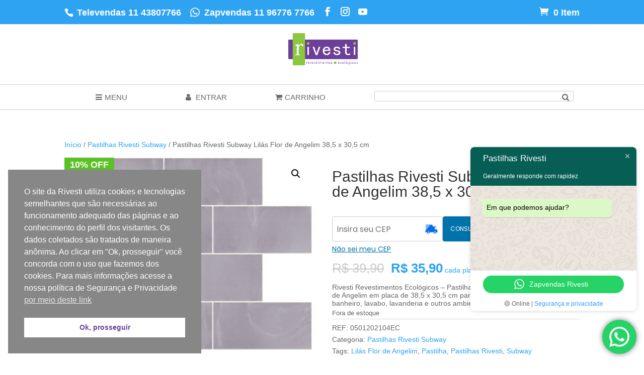

--- FILE ---
content_type: text/html; charset=UTF-8
request_url: https://rivesti.com.br/loja-online-pastilhas-rivesti/pastilhas-rivesti-subway-lilas-flor-de-angelim/
body_size: 37235
content:
<!DOCTYPE html>
<html lang="pt-BR">
<head>
	<meta charset="UTF-8" />
<meta http-equiv="X-UA-Compatible" content="IE=edge">
	<link rel="pingback" href="https://rivesti.com.br/xmlrpc.php" />

	<script type="text/javascript">
		document.documentElement.className = 'js';
	</script>

	<link rel="preconnect" href="https://fonts.gstatic.com" crossorigin /><style id="et-builder-googlefonts-cached-inline">/* Original: https://fonts.googleapis.com/css?family=Source+Sans+Pro:200,200italic,300,300italic,regular,italic,600,600italic,700,700italic,900,900italic&#038;subset=latin,latin-ext&#038;display=swap *//* User Agent: Mozilla/5.0 (Unknown; Linux x86_64) AppleWebKit/538.1 (KHTML, like Gecko) Safari/538.1 Daum/4.1 */@font-face {font-family: 'Source Sans Pro';font-style: italic;font-weight: 200;font-display: swap;src: url(https://fonts.gstatic.com/s/sourcesanspro/v23/6xKwdSBYKcSV-LCoeQqfX1RYOo3qPZYokSdi18E.ttf) format('truetype');}@font-face {font-family: 'Source Sans Pro';font-style: italic;font-weight: 300;font-display: swap;src: url(https://fonts.gstatic.com/s/sourcesanspro/v23/6xKwdSBYKcSV-LCoeQqfX1RYOo3qPZZMkidi18E.ttf) format('truetype');}@font-face {font-family: 'Source Sans Pro';font-style: italic;font-weight: 400;font-display: swap;src: url(https://fonts.gstatic.com/s/sourcesanspro/v23/6xK1dSBYKcSV-LCoeQqfX1RYOo3qPZ7psDc.ttf) format('truetype');}@font-face {font-family: 'Source Sans Pro';font-style: italic;font-weight: 600;font-display: swap;src: url(https://fonts.gstatic.com/s/sourcesanspro/v23/6xKwdSBYKcSV-LCoeQqfX1RYOo3qPZY4lCdi18E.ttf) format('truetype');}@font-face {font-family: 'Source Sans Pro';font-style: italic;font-weight: 700;font-display: swap;src: url(https://fonts.gstatic.com/s/sourcesanspro/v23/6xKwdSBYKcSV-LCoeQqfX1RYOo3qPZZclSdi18E.ttf) format('truetype');}@font-face {font-family: 'Source Sans Pro';font-style: italic;font-weight: 900;font-display: swap;src: url(https://fonts.gstatic.com/s/sourcesanspro/v23/6xKwdSBYKcSV-LCoeQqfX1RYOo3qPZZklydi18E.ttf) format('truetype');}@font-face {font-family: 'Source Sans Pro';font-style: normal;font-weight: 200;font-display: swap;src: url(https://fonts.gstatic.com/s/sourcesanspro/v23/6xKydSBYKcSV-LCoeQqfX1RYOo3i94_wmRdr.ttf) format('truetype');}@font-face {font-family: 'Source Sans Pro';font-style: normal;font-weight: 300;font-display: swap;src: url(https://fonts.gstatic.com/s/sourcesanspro/v23/6xKydSBYKcSV-LCoeQqfX1RYOo3ik4zwmRdr.ttf) format('truetype');}@font-face {font-family: 'Source Sans Pro';font-style: normal;font-weight: 400;font-display: swap;src: url(https://fonts.gstatic.com/s/sourcesanspro/v23/6xK3dSBYKcSV-LCoeQqfX1RYOo3qNq7g.ttf) format('truetype');}@font-face {font-family: 'Source Sans Pro';font-style: normal;font-weight: 600;font-display: swap;src: url(https://fonts.gstatic.com/s/sourcesanspro/v23/6xKydSBYKcSV-LCoeQqfX1RYOo3i54rwmRdr.ttf) format('truetype');}@font-face {font-family: 'Source Sans Pro';font-style: normal;font-weight: 700;font-display: swap;src: url(https://fonts.gstatic.com/s/sourcesanspro/v23/6xKydSBYKcSV-LCoeQqfX1RYOo3ig4vwmRdr.ttf) format('truetype');}@font-face {font-family: 'Source Sans Pro';font-style: normal;font-weight: 900;font-display: swap;src: url(https://fonts.gstatic.com/s/sourcesanspro/v23/6xKydSBYKcSV-LCoeQqfX1RYOo3iu4nwmRdr.ttf) format('truetype');}/* User Agent: Mozilla/5.0 (Windows NT 6.1; WOW64; rv:27.0) Gecko/20100101 Firefox/27.0 */@font-face {font-family: 'Source Sans Pro';font-style: italic;font-weight: 200;font-display: swap;src: url(https://fonts.gstatic.com/l/font?kit=6xKwdSBYKcSV-LCoeQqfX1RYOo3qPZYokSdi18I&skey=f3dde3b4b69fc0ae&v=v23) format('woff');}@font-face {font-family: 'Source Sans Pro';font-style: italic;font-weight: 300;font-display: swap;src: url(https://fonts.gstatic.com/l/font?kit=6xKwdSBYKcSV-LCoeQqfX1RYOo3qPZZMkidi18I&skey=8215b74d5c696e49&v=v23) format('woff');}@font-face {font-family: 'Source Sans Pro';font-style: italic;font-weight: 400;font-display: swap;src: url(https://fonts.gstatic.com/l/font?kit=6xK1dSBYKcSV-LCoeQqfX1RYOo3qPZ7psDQ&skey=28c775fa366622c1&v=v23) format('woff');}@font-face {font-family: 'Source Sans Pro';font-style: italic;font-weight: 600;font-display: swap;src: url(https://fonts.gstatic.com/l/font?kit=6xKwdSBYKcSV-LCoeQqfX1RYOo3qPZY4lCdi18I&skey=1ddbb15c8706f8a1&v=v23) format('woff');}@font-face {font-family: 'Source Sans Pro';font-style: italic;font-weight: 700;font-display: swap;src: url(https://fonts.gstatic.com/l/font?kit=6xKwdSBYKcSV-LCoeQqfX1RYOo3qPZZclSdi18I&skey=7573a083f0c737cb&v=v23) format('woff');}@font-face {font-family: 'Source Sans Pro';font-style: italic;font-weight: 900;font-display: swap;src: url(https://fonts.gstatic.com/l/font?kit=6xKwdSBYKcSV-LCoeQqfX1RYOo3qPZZklydi18I&skey=28b6885887279f18&v=v23) format('woff');}@font-face {font-family: 'Source Sans Pro';font-style: normal;font-weight: 200;font-display: swap;src: url(https://fonts.gstatic.com/l/font?kit=6xKydSBYKcSV-LCoeQqfX1RYOo3i94_wmRdo&skey=f7e766e587bd9f23&v=v23) format('woff');}@font-face {font-family: 'Source Sans Pro';font-style: normal;font-weight: 300;font-display: swap;src: url(https://fonts.gstatic.com/l/font?kit=6xKydSBYKcSV-LCoeQqfX1RYOo3ik4zwmRdo&skey=e2b26fc7e9e1ade8&v=v23) format('woff');}@font-face {font-family: 'Source Sans Pro';font-style: normal;font-weight: 400;font-display: swap;src: url(https://fonts.gstatic.com/l/font?kit=6xK3dSBYKcSV-LCoeQqfX1RYOo3qNq7j&skey=1e026b1c27170b9b&v=v23) format('woff');}@font-face {font-family: 'Source Sans Pro';font-style: normal;font-weight: 600;font-display: swap;src: url(https://fonts.gstatic.com/l/font?kit=6xKydSBYKcSV-LCoeQqfX1RYOo3i54rwmRdo&skey=227a890402fab339&v=v23) format('woff');}@font-face {font-family: 'Source Sans Pro';font-style: normal;font-weight: 700;font-display: swap;src: url(https://fonts.gstatic.com/l/font?kit=6xKydSBYKcSV-LCoeQqfX1RYOo3ig4vwmRdo&skey=84e1cdfb74260b1d&v=v23) format('woff');}@font-face {font-family: 'Source Sans Pro';font-style: normal;font-weight: 900;font-display: swap;src: url(https://fonts.gstatic.com/l/font?kit=6xKydSBYKcSV-LCoeQqfX1RYOo3iu4nwmRdo&skey=cf4dfcb31d72fb0a&v=v23) format('woff');}/* User Agent: Mozilla/5.0 (Windows NT 6.3; rv:39.0) Gecko/20100101 Firefox/39.0 */@font-face {font-family: 'Source Sans Pro';font-style: italic;font-weight: 200;font-display: swap;src: url(https://fonts.gstatic.com/s/sourcesanspro/v23/6xKwdSBYKcSV-LCoeQqfX1RYOo3qPZYokSdi18Q.woff2) format('woff2');}@font-face {font-family: 'Source Sans Pro';font-style: italic;font-weight: 300;font-display: swap;src: url(https://fonts.gstatic.com/s/sourcesanspro/v23/6xKwdSBYKcSV-LCoeQqfX1RYOo3qPZZMkidi18Q.woff2) format('woff2');}@font-face {font-family: 'Source Sans Pro';font-style: italic;font-weight: 400;font-display: swap;src: url(https://fonts.gstatic.com/s/sourcesanspro/v23/6xK1dSBYKcSV-LCoeQqfX1RYOo3qPZ7psDI.woff2) format('woff2');}@font-face {font-family: 'Source Sans Pro';font-style: italic;font-weight: 600;font-display: swap;src: url(https://fonts.gstatic.com/s/sourcesanspro/v23/6xKwdSBYKcSV-LCoeQqfX1RYOo3qPZY4lCdi18Q.woff2) format('woff2');}@font-face {font-family: 'Source Sans Pro';font-style: italic;font-weight: 700;font-display: swap;src: url(https://fonts.gstatic.com/s/sourcesanspro/v23/6xKwdSBYKcSV-LCoeQqfX1RYOo3qPZZclSdi18Q.woff2) format('woff2');}@font-face {font-family: 'Source Sans Pro';font-style: italic;font-weight: 900;font-display: swap;src: url(https://fonts.gstatic.com/s/sourcesanspro/v23/6xKwdSBYKcSV-LCoeQqfX1RYOo3qPZZklydi18Q.woff2) format('woff2');}@font-face {font-family: 'Source Sans Pro';font-style: normal;font-weight: 200;font-display: swap;src: url(https://fonts.gstatic.com/s/sourcesanspro/v23/6xKydSBYKcSV-LCoeQqfX1RYOo3i94_wmRdu.woff2) format('woff2');}@font-face {font-family: 'Source Sans Pro';font-style: normal;font-weight: 300;font-display: swap;src: url(https://fonts.gstatic.com/s/sourcesanspro/v23/6xKydSBYKcSV-LCoeQqfX1RYOo3ik4zwmRdu.woff2) format('woff2');}@font-face {font-family: 'Source Sans Pro';font-style: normal;font-weight: 400;font-display: swap;src: url(https://fonts.gstatic.com/s/sourcesanspro/v23/6xK3dSBYKcSV-LCoeQqfX1RYOo3qNq7l.woff2) format('woff2');}@font-face {font-family: 'Source Sans Pro';font-style: normal;font-weight: 600;font-display: swap;src: url(https://fonts.gstatic.com/s/sourcesanspro/v23/6xKydSBYKcSV-LCoeQqfX1RYOo3i54rwmRdu.woff2) format('woff2');}@font-face {font-family: 'Source Sans Pro';font-style: normal;font-weight: 700;font-display: swap;src: url(https://fonts.gstatic.com/s/sourcesanspro/v23/6xKydSBYKcSV-LCoeQqfX1RYOo3ig4vwmRdu.woff2) format('woff2');}@font-face {font-family: 'Source Sans Pro';font-style: normal;font-weight: 900;font-display: swap;src: url(https://fonts.gstatic.com/s/sourcesanspro/v23/6xKydSBYKcSV-LCoeQqfX1RYOo3iu4nwmRdu.woff2) format('woff2');}</style><meta name='robots' content='max-image-preview:large' />

<!-- Google Tag Manager for WordPress by gtm4wp.com -->
<script data-cfasync="false" data-pagespeed-no-defer>
	var gtm4wp_datalayer_name = "dataLayer";
	var dataLayer = dataLayer || [];
	const gtm4wp_use_sku_instead = false;
	const gtm4wp_currency = 'BRL';
	const gtm4wp_product_per_impression = 10;
	const gtm4wp_clear_ecommerce = false;
	const gtm4wp_datalayer_max_timeout = 2000;
</script>
<!-- End Google Tag Manager for WordPress by gtm4wp.com --><script type="text/javascript">
			let jqueryParams=[],jQuery=function(r){return jqueryParams=[...jqueryParams,r],jQuery},$=function(r){return jqueryParams=[...jqueryParams,r],$};window.jQuery=jQuery,window.$=jQuery;let customHeadScripts=!1;jQuery.fn=jQuery.prototype={},$.fn=jQuery.prototype={},jQuery.noConflict=function(r){if(window.jQuery)return jQuery=window.jQuery,$=window.jQuery,customHeadScripts=!0,jQuery.noConflict},jQuery.ready=function(r){jqueryParams=[...jqueryParams,r]},$.ready=function(r){jqueryParams=[...jqueryParams,r]},jQuery.load=function(r){jqueryParams=[...jqueryParams,r]},$.load=function(r){jqueryParams=[...jqueryParams,r]},jQuery.fn.ready=function(r){jqueryParams=[...jqueryParams,r]},$.fn.ready=function(r){jqueryParams=[...jqueryParams,r]};</script>
	<!-- This site is optimized with the Yoast SEO Premium plugin v14.5 - https://yoast.com/wordpress/plugins/seo/ -->
	<title>Pastilhas Rivesti Subway Lilás Flor de Angelim 38,5 x 30,5 cm Revestimentos Ecológicos</title>
	<meta name="description" content="Pastilhas Rivesti. Reforma limpa sem quebra-quebra. Cole sobre o azulejo. Pastilhas para cozinha, banheiro, box. Em 6X sem juros. Retire grátis nas lojas." />
	<meta name="robots" content="index, follow" />
	<meta name="googlebot" content="index, follow, max-snippet:-1, max-image-preview:large, max-video-preview:-1" />
	<meta name="bingbot" content="index, follow, max-snippet:-1, max-image-preview:large, max-video-preview:-1" />
	<link rel="canonical" href="https://rivesti.com.br/loja-online-pastilhas-rivesti/pastilhas-rivesti-subway-lilas-flor-de-angelim/" />
	<meta property="og:locale" content="pt_BR" />
	<meta property="og:type" content="article" />
	<meta property="og:title" content="Pastilhas Rivesti Subway Lilás Flor de Angelim 38,5 x 30,5 cm Revestimentos Ecológicos" />
	<meta property="og:description" content="Pastilhas Rivesti. Reforma limpa sem quebra-quebra. Cole sobre o azulejo. Pastilhas para cozinha, banheiro, box. Em 6X sem juros. Retire grátis nas lojas." />
	<meta property="og:url" content="https://rivesti.com.br/loja-online-pastilhas-rivesti/pastilhas-rivesti-subway-lilas-flor-de-angelim/" />
	<meta property="og:site_name" content="Pastilhas Rivesti" />
	<meta property="article:publisher" content="https://www.facebook.com/rivesti.revestimentos/" />
	<meta property="article:modified_time" content="2025-06-30T11:52:32+00:00" />
	<meta property="og:image" content="https://rivesti.com.br/wp-content/uploads/2018/06/pastilhas_rivesti__subway_lilas_flor_de_angelim.jpg" />
	<meta property="og:image:width" content="1200" />
	<meta property="og:image:height" content="934" />
	<meta property="fb:app_id" content="2079914608973131" />
	<meta name="twitter:card" content="summary_large_image" />
	<meta name="twitter:creator" content="@Rivesti_Brasil" />
	<meta name="twitter:site" content="@Rivesti_Brasil" />
	<script type="application/ld+json" class="yoast-schema-graph">{"@context":"https://schema.org","@graph":[{"@type":"Organization","@id":"https://rivesti.com.br/#organization","name":"Rivesti Revestimentos Ecol\u00f3gicos","url":"https://rivesti.com.br/","sameAs":["https://www.facebook.com/rivesti.revestimentos/","https://www.instagram.com/rivesti_sustainable/","https://www.youtube.com/channel/UCKKAVvQs8GCyyxaEPupIdWQ","https://br.pinterest.com/rivesti_sustainable/","https://twitter.com/Rivesti_Brasil"],"logo":{"@type":"ImageObject","@id":"https://rivesti.com.br/#logo","inLanguage":"pt-BR","url":"https://rivesti.com.br/wp-content/uploads/2018/12/logo-rivesti-site.png","width":256,"height":119,"caption":"Rivesti Revestimentos Ecol\u00f3gicos"},"image":{"@id":"https://rivesti.com.br/#logo"}},{"@type":"WebSite","@id":"https://rivesti.com.br/#website","url":"https://rivesti.com.br/","name":"Pastilhas Rivesti","description":"As pastilhas mais vendidas do Brasil","publisher":{"@id":"https://rivesti.com.br/#organization"},"potentialAction":[{"@type":"SearchAction","target":"https://rivesti.com.br/?s={search_term_string}","query-input":"required name=search_term_string"}],"inLanguage":"pt-BR"},{"@type":"ImageObject","@id":"https://rivesti.com.br/loja-online-pastilhas-rivesti/pastilhas-rivesti-subway-lilas-flor-de-angelim/#primaryimage","inLanguage":"pt-BR","url":"https://rivesti.com.br/wp-content/uploads/2018/06/pastilhas_rivesti__subway_lilas_flor_de_angelim.jpg","width":1200,"height":934,"caption":"Pastilhas Rivesti Subway Lil\u00e1s Flor de Angelim 38,5 x 30,5 cm"},{"@type":"WebPage","@id":"https://rivesti.com.br/loja-online-pastilhas-rivesti/pastilhas-rivesti-subway-lilas-flor-de-angelim/#webpage","url":"https://rivesti.com.br/loja-online-pastilhas-rivesti/pastilhas-rivesti-subway-lilas-flor-de-angelim/","name":"Pastilhas Rivesti Subway Lil\u00e1s Flor de Angelim 38,5 x 30,5 cm Revestimentos Ecol\u00f3gicos","isPartOf":{"@id":"https://rivesti.com.br/#website"},"primaryImageOfPage":{"@id":"https://rivesti.com.br/loja-online-pastilhas-rivesti/pastilhas-rivesti-subway-lilas-flor-de-angelim/#primaryimage"},"datePublished":"2018-12-15T17:39:40+00:00","dateModified":"2025-06-30T11:52:32+00:00","description":"Pastilhas Rivesti. Reforma limpa sem quebra-quebra. Cole sobre o azulejo. Pastilhas para cozinha, banheiro, box. Em 6X sem juros. Retire gr\u00e1tis nas lojas.","inLanguage":"pt-BR","potentialAction":[{"@type":"ReadAction","target":["https://rivesti.com.br/loja-online-pastilhas-rivesti/pastilhas-rivesti-subway-lilas-flor-de-angelim/"]}]}]}</script>
	<!-- / Yoast SEO Premium plugin. -->


<link rel='dns-prefetch' href='//widget.pagaleve.com.br' />
<link rel='dns-prefetch' href='//capi-automation.s3.us-east-2.amazonaws.com' />
<link rel='dns-prefetch' href='//maxcdn.bootstrapcdn.com' />
<link rel='dns-prefetch' href='//www.googletagmanager.com' />
<link rel="alternate" type="application/rss+xml" title="Feed para Pastilhas Rivesti &raquo;" href="https://rivesti.com.br/feed/" />
<link rel="alternate" type="application/rss+xml" title="Feed de comentários para Pastilhas Rivesti &raquo;" href="https://rivesti.com.br/comments/feed/" />
<meta content="Rivesti v.3.1.1524190840" name="generator"/><link rel='stylesheet' id='owl-carousel-css' href='https://rivesti.com.br/wp-content/plugins/ps-slider-videos/assets/css/owl.carousel.min.css?ver=2.3.4' type='text/css' media='all' />
<link rel='stylesheet' id='owl-carousel-default-css' href='https://rivesti.com.br/wp-content/plugins/ps-slider-videos/assets/css/owl.theme.default.min.css?ver=2.3.4' type='text/css' media='all' />
<link rel='stylesheet' id='pssv-style-css' href='https://rivesti.com.br/wp-content/plugins/ps-slider-videos/assets/css/pssv-style.css?ver=1.0' type='text/css' media='all' />
<link rel='stylesheet' id='pagaleve-pix-css' href='https://rivesti.com.br/wp-content/plugins/wc-pagaleve/assets/dist/blocks/pagaleve-pix.css?ver=6.5.7' type='text/css' media='all' />
<link rel='stylesheet' id='ht_ctc_main_css-css' href='https://rivesti.com.br/wp-content/plugins/click-to-chat-for-whatsapp/new/inc/assets/css/main.css?ver=4.33' type='text/css' media='all' />
<link rel='stylesheet' id='wp-block-library-css' href='https://rivesti.com.br/wp-includes/css/dist/block-library/style.min.css?ver=6.5.7' type='text/css' media='all' />
<style id='classic-theme-styles-inline-css' type='text/css'>
/*! This file is auto-generated */
.wp-block-button__link{color:#fff;background-color:#32373c;border-radius:9999px;box-shadow:none;text-decoration:none;padding:calc(.667em + 2px) calc(1.333em + 2px);font-size:1.125em}.wp-block-file__button{background:#32373c;color:#fff;text-decoration:none}
</style>
<style id='global-styles-inline-css' type='text/css'>
body{--wp--preset--color--black: #000000;--wp--preset--color--cyan-bluish-gray: #abb8c3;--wp--preset--color--white: #ffffff;--wp--preset--color--pale-pink: #f78da7;--wp--preset--color--vivid-red: #cf2e2e;--wp--preset--color--luminous-vivid-orange: #ff6900;--wp--preset--color--luminous-vivid-amber: #fcb900;--wp--preset--color--light-green-cyan: #7bdcb5;--wp--preset--color--vivid-green-cyan: #00d084;--wp--preset--color--pale-cyan-blue: #8ed1fc;--wp--preset--color--vivid-cyan-blue: #0693e3;--wp--preset--color--vivid-purple: #9b51e0;--wp--preset--gradient--vivid-cyan-blue-to-vivid-purple: linear-gradient(135deg,rgba(6,147,227,1) 0%,rgb(155,81,224) 100%);--wp--preset--gradient--light-green-cyan-to-vivid-green-cyan: linear-gradient(135deg,rgb(122,220,180) 0%,rgb(0,208,130) 100%);--wp--preset--gradient--luminous-vivid-amber-to-luminous-vivid-orange: linear-gradient(135deg,rgba(252,185,0,1) 0%,rgba(255,105,0,1) 100%);--wp--preset--gradient--luminous-vivid-orange-to-vivid-red: linear-gradient(135deg,rgba(255,105,0,1) 0%,rgb(207,46,46) 100%);--wp--preset--gradient--very-light-gray-to-cyan-bluish-gray: linear-gradient(135deg,rgb(238,238,238) 0%,rgb(169,184,195) 100%);--wp--preset--gradient--cool-to-warm-spectrum: linear-gradient(135deg,rgb(74,234,220) 0%,rgb(151,120,209) 20%,rgb(207,42,186) 40%,rgb(238,44,130) 60%,rgb(251,105,98) 80%,rgb(254,248,76) 100%);--wp--preset--gradient--blush-light-purple: linear-gradient(135deg,rgb(255,206,236) 0%,rgb(152,150,240) 100%);--wp--preset--gradient--blush-bordeaux: linear-gradient(135deg,rgb(254,205,165) 0%,rgb(254,45,45) 50%,rgb(107,0,62) 100%);--wp--preset--gradient--luminous-dusk: linear-gradient(135deg,rgb(255,203,112) 0%,rgb(199,81,192) 50%,rgb(65,88,208) 100%);--wp--preset--gradient--pale-ocean: linear-gradient(135deg,rgb(255,245,203) 0%,rgb(182,227,212) 50%,rgb(51,167,181) 100%);--wp--preset--gradient--electric-grass: linear-gradient(135deg,rgb(202,248,128) 0%,rgb(113,206,126) 100%);--wp--preset--gradient--midnight: linear-gradient(135deg,rgb(2,3,129) 0%,rgb(40,116,252) 100%);--wp--preset--font-size--small: 13px;--wp--preset--font-size--medium: 20px;--wp--preset--font-size--large: 36px;--wp--preset--font-size--x-large: 42px;--wp--preset--spacing--20: 0.44rem;--wp--preset--spacing--30: 0.67rem;--wp--preset--spacing--40: 1rem;--wp--preset--spacing--50: 1.5rem;--wp--preset--spacing--60: 2.25rem;--wp--preset--spacing--70: 3.38rem;--wp--preset--spacing--80: 5.06rem;--wp--preset--shadow--natural: 6px 6px 9px rgba(0, 0, 0, 0.2);--wp--preset--shadow--deep: 12px 12px 50px rgba(0, 0, 0, 0.4);--wp--preset--shadow--sharp: 6px 6px 0px rgba(0, 0, 0, 0.2);--wp--preset--shadow--outlined: 6px 6px 0px -3px rgba(255, 255, 255, 1), 6px 6px rgba(0, 0, 0, 1);--wp--preset--shadow--crisp: 6px 6px 0px rgba(0, 0, 0, 1);}:where(.is-layout-flex){gap: 0.5em;}:where(.is-layout-grid){gap: 0.5em;}body .is-layout-flex{display: flex;}body .is-layout-flex{flex-wrap: wrap;align-items: center;}body .is-layout-flex > *{margin: 0;}body .is-layout-grid{display: grid;}body .is-layout-grid > *{margin: 0;}:where(.wp-block-columns.is-layout-flex){gap: 2em;}:where(.wp-block-columns.is-layout-grid){gap: 2em;}:where(.wp-block-post-template.is-layout-flex){gap: 1.25em;}:where(.wp-block-post-template.is-layout-grid){gap: 1.25em;}.has-black-color{color: var(--wp--preset--color--black) !important;}.has-cyan-bluish-gray-color{color: var(--wp--preset--color--cyan-bluish-gray) !important;}.has-white-color{color: var(--wp--preset--color--white) !important;}.has-pale-pink-color{color: var(--wp--preset--color--pale-pink) !important;}.has-vivid-red-color{color: var(--wp--preset--color--vivid-red) !important;}.has-luminous-vivid-orange-color{color: var(--wp--preset--color--luminous-vivid-orange) !important;}.has-luminous-vivid-amber-color{color: var(--wp--preset--color--luminous-vivid-amber) !important;}.has-light-green-cyan-color{color: var(--wp--preset--color--light-green-cyan) !important;}.has-vivid-green-cyan-color{color: var(--wp--preset--color--vivid-green-cyan) !important;}.has-pale-cyan-blue-color{color: var(--wp--preset--color--pale-cyan-blue) !important;}.has-vivid-cyan-blue-color{color: var(--wp--preset--color--vivid-cyan-blue) !important;}.has-vivid-purple-color{color: var(--wp--preset--color--vivid-purple) !important;}.has-black-background-color{background-color: var(--wp--preset--color--black) !important;}.has-cyan-bluish-gray-background-color{background-color: var(--wp--preset--color--cyan-bluish-gray) !important;}.has-white-background-color{background-color: var(--wp--preset--color--white) !important;}.has-pale-pink-background-color{background-color: var(--wp--preset--color--pale-pink) !important;}.has-vivid-red-background-color{background-color: var(--wp--preset--color--vivid-red) !important;}.has-luminous-vivid-orange-background-color{background-color: var(--wp--preset--color--luminous-vivid-orange) !important;}.has-luminous-vivid-amber-background-color{background-color: var(--wp--preset--color--luminous-vivid-amber) !important;}.has-light-green-cyan-background-color{background-color: var(--wp--preset--color--light-green-cyan) !important;}.has-vivid-green-cyan-background-color{background-color: var(--wp--preset--color--vivid-green-cyan) !important;}.has-pale-cyan-blue-background-color{background-color: var(--wp--preset--color--pale-cyan-blue) !important;}.has-vivid-cyan-blue-background-color{background-color: var(--wp--preset--color--vivid-cyan-blue) !important;}.has-vivid-purple-background-color{background-color: var(--wp--preset--color--vivid-purple) !important;}.has-black-border-color{border-color: var(--wp--preset--color--black) !important;}.has-cyan-bluish-gray-border-color{border-color: var(--wp--preset--color--cyan-bluish-gray) !important;}.has-white-border-color{border-color: var(--wp--preset--color--white) !important;}.has-pale-pink-border-color{border-color: var(--wp--preset--color--pale-pink) !important;}.has-vivid-red-border-color{border-color: var(--wp--preset--color--vivid-red) !important;}.has-luminous-vivid-orange-border-color{border-color: var(--wp--preset--color--luminous-vivid-orange) !important;}.has-luminous-vivid-amber-border-color{border-color: var(--wp--preset--color--luminous-vivid-amber) !important;}.has-light-green-cyan-border-color{border-color: var(--wp--preset--color--light-green-cyan) !important;}.has-vivid-green-cyan-border-color{border-color: var(--wp--preset--color--vivid-green-cyan) !important;}.has-pale-cyan-blue-border-color{border-color: var(--wp--preset--color--pale-cyan-blue) !important;}.has-vivid-cyan-blue-border-color{border-color: var(--wp--preset--color--vivid-cyan-blue) !important;}.has-vivid-purple-border-color{border-color: var(--wp--preset--color--vivid-purple) !important;}.has-vivid-cyan-blue-to-vivid-purple-gradient-background{background: var(--wp--preset--gradient--vivid-cyan-blue-to-vivid-purple) !important;}.has-light-green-cyan-to-vivid-green-cyan-gradient-background{background: var(--wp--preset--gradient--light-green-cyan-to-vivid-green-cyan) !important;}.has-luminous-vivid-amber-to-luminous-vivid-orange-gradient-background{background: var(--wp--preset--gradient--luminous-vivid-amber-to-luminous-vivid-orange) !important;}.has-luminous-vivid-orange-to-vivid-red-gradient-background{background: var(--wp--preset--gradient--luminous-vivid-orange-to-vivid-red) !important;}.has-very-light-gray-to-cyan-bluish-gray-gradient-background{background: var(--wp--preset--gradient--very-light-gray-to-cyan-bluish-gray) !important;}.has-cool-to-warm-spectrum-gradient-background{background: var(--wp--preset--gradient--cool-to-warm-spectrum) !important;}.has-blush-light-purple-gradient-background{background: var(--wp--preset--gradient--blush-light-purple) !important;}.has-blush-bordeaux-gradient-background{background: var(--wp--preset--gradient--blush-bordeaux) !important;}.has-luminous-dusk-gradient-background{background: var(--wp--preset--gradient--luminous-dusk) !important;}.has-pale-ocean-gradient-background{background: var(--wp--preset--gradient--pale-ocean) !important;}.has-electric-grass-gradient-background{background: var(--wp--preset--gradient--electric-grass) !important;}.has-midnight-gradient-background{background: var(--wp--preset--gradient--midnight) !important;}.has-small-font-size{font-size: var(--wp--preset--font-size--small) !important;}.has-medium-font-size{font-size: var(--wp--preset--font-size--medium) !important;}.has-large-font-size{font-size: var(--wp--preset--font-size--large) !important;}.has-x-large-font-size{font-size: var(--wp--preset--font-size--x-large) !important;}
.wp-block-navigation a:where(:not(.wp-element-button)){color: inherit;}
:where(.wp-block-post-template.is-layout-flex){gap: 1.25em;}:where(.wp-block-post-template.is-layout-grid){gap: 1.25em;}
:where(.wp-block-columns.is-layout-flex){gap: 2em;}:where(.wp-block-columns.is-layout-grid){gap: 2em;}
.wp-block-pullquote{font-size: 1.5em;line-height: 1.6;}
</style>
<link rel='stylesheet' id='contact-form-7-css' href='https://rivesti.com.br/wp-content/plugins/contact-form-7/includes/css/styles.css?ver=5.9.8' type='text/css' media='all' />
<link rel='stylesheet' id='sumup-checkout-css' href='https://rivesti.com.br/wp-content/plugins/sumup-payment-gateway-for-woocommerce/assets/css/checkout/modal.min.css?ver=2.7.7' type='text/css' media='all' />
<link rel='stylesheet' id='wad-css' href='https://rivesti.com.br/wp-content/plugins/woocommerce-all-discounts/public/css/wad-public.css?ver=0.1' type='text/css' media='all' />
<link rel='stylesheet' id='wad-tooltip-css' href='https://rivesti.com.br/wp-content/plugins/woocommerce-all-discounts/public/css/tooltip.min.css?ver=0.1' type='text/css' media='all' />
<link rel='stylesheet' id='photoswipe-css' href='https://rivesti.com.br/wp-content/plugins/woocommerce/assets/css/photoswipe/photoswipe.min.css?ver=8.8.6' type='text/css' media='all' />
<link rel='stylesheet' id='photoswipe-default-skin-css' href='https://rivesti.com.br/wp-content/plugins/woocommerce/assets/css/photoswipe/default-skin/default-skin.min.css?ver=8.8.6' type='text/css' media='all' />
<link rel='stylesheet' id='woocommerce-layout-css' href='https://rivesti.com.br/wp-content/plugins/woocommerce/assets/css/woocommerce-layout.css?ver=8.8.6' type='text/css' media='all' />
<link rel='stylesheet' id='woocommerce-smallscreen-css' href='https://rivesti.com.br/wp-content/plugins/woocommerce/assets/css/woocommerce-smallscreen.css?ver=8.8.6' type='text/css' media='only screen and (max-width: 768px)' />
<link rel='stylesheet' id='woocommerce-general-css' href='https://rivesti.com.br/wp-content/plugins/woocommerce/assets/css/woocommerce.css?ver=8.8.6' type='text/css' media='all' />
<style id='woocommerce-inline-inline-css' type='text/css'>
.woocommerce form .form-row .required { visibility: visible; }
</style>
<link rel='stylesheet' id='nsc_bar_nice-cookie-consent-css' href='https://rivesti.com.br/wp-content/plugins/beautiful-and-responsive-cookie-consent/public/cookieNSCconsent.min.css?ver=4.9.2' type='text/css' media='all' />
<link rel='stylesheet' id='wc_checkout_flow_frontend-css' href='https://rivesti.com.br/wp-content/plugins/woo-checkout-flow/assets/css/frontend.css?ver=1.0.0' type='text/css' media='all' />
<link rel='stylesheet' id='shipping-simulator-css' href='https://rivesti.com.br/wp-content/plugins/woo-shipping-gateway/assets/css/simulator.css?ver=2.1.10' type='text/css' media='all' />
<link rel='stylesheet' id='load-fa-css' href='https://maxcdn.bootstrapcdn.com/font-awesome/4.7.0/css/font-awesome.min.css?ver=6.5.7' type='text/css' media='all' />
<style id='divi-style-parent-inline-inline-css' type='text/css'>
/*!
Theme Name: Divi
Theme URI: http://www.elegantthemes.com/gallery/divi/
Version: 4.14.4
Description: Smart. Flexible. Beautiful. Divi is the most powerful theme in our collection.
Author: Elegant Themes
Author URI: http://www.elegantthemes.com
License: GNU General Public License v2
License URI: http://www.gnu.org/licenses/gpl-2.0.html
*/

a,abbr,acronym,address,applet,b,big,blockquote,body,center,cite,code,dd,del,dfn,div,dl,dt,em,fieldset,font,form,h1,h2,h3,h4,h5,h6,html,i,iframe,img,ins,kbd,label,legend,li,object,ol,p,pre,q,s,samp,small,span,strike,strong,sub,sup,tt,u,ul,var{margin:0;padding:0;border:0;outline:0;font-size:100%;-ms-text-size-adjust:100%;-webkit-text-size-adjust:100%;vertical-align:baseline;background:transparent}body{line-height:1}ol,ul{list-style:none}blockquote,q{quotes:none}blockquote:after,blockquote:before,q:after,q:before{content:"";content:none}blockquote{margin:20px 0 30px;border-left:5px solid;padding-left:20px}:focus{outline:0}del{text-decoration:line-through}pre{overflow:auto;padding:10px}figure{margin:0}table{border-collapse:collapse;border-spacing:0}article,aside,footer,header,hgroup,nav,section{display:block}body{font-family:Open Sans,Arial,sans-serif;font-size:14px;color:#666;background-color:#fff;line-height:1.7em;font-weight:500;-webkit-font-smoothing:antialiased;-moz-osx-font-smoothing:grayscale}body.page-template-page-template-blank-php #page-container{padding-top:0!important}body.et_cover_background{background-size:cover!important;background-position:top!important;background-repeat:no-repeat!important;background-attachment:fixed}a{color:#2ea3f2}a,a:hover{text-decoration:none}p{padding-bottom:1em}p:not(.has-background):last-of-type{padding-bottom:0}p.et_normal_padding{padding-bottom:1em}strong{font-weight:700}cite,em,i{font-style:italic}code,pre{font-family:Courier New,monospace;margin-bottom:10px}ins{text-decoration:none}sub,sup{height:0;line-height:1;position:relative;vertical-align:baseline}sup{bottom:.8em}sub{top:.3em}dl{margin:0 0 1.5em}dl dt{font-weight:700}dd{margin-left:1.5em}blockquote p{padding-bottom:0}embed,iframe,object,video{max-width:100%}h1,h2,h3,h4,h5,h6{color:#333;padding-bottom:10px;line-height:1em;font-weight:500}h1 a,h2 a,h3 a,h4 a,h5 a,h6 a{color:inherit}h1{font-size:30px}h2{font-size:26px}h3{font-size:22px}h4{font-size:18px}h5{font-size:16px}h6{font-size:14px}input{-webkit-appearance:none}input[type=checkbox]{-webkit-appearance:checkbox}input[type=radio]{-webkit-appearance:radio}input.text,input.title,input[type=email],input[type=password],input[type=tel],input[type=text],select,textarea{background-color:#fff;border:1px solid #bbb;padding:2px;color:#4e4e4e}input.text:focus,input.title:focus,input[type=text]:focus,select:focus,textarea:focus{border-color:#2d3940;color:#3e3e3e}input.text,input.title,input[type=text],select,textarea{margin:0}textarea{padding:4px}button,input,select,textarea{font-family:inherit}img{max-width:100%;height:auto}.clear{clear:both}br.clear{margin:0;padding:0}.pagination{clear:both}#et_search_icon:hover,.et-social-icon a:hover,.et_password_protected_form .et_submit_button,.form-submit .et_pb_buttontton.alt.disabled,.nav-single a,.posted_in a{color:#2ea3f2}.et-search-form,blockquote{border-color:#2ea3f2}#main-content{background-color:#fff}.container{width:80%;max-width:1080px;margin:auto;position:relative}body:not(.et-tb) #main-content .container,body:not(.et-tb-has-header) #main-content .container{padding-top:58px}.et_full_width_page #main-content .container:before{display:none}.main_title{margin-bottom:20px}.et_password_protected_form .et_submit_button:hover,.form-submit .et_pb_button:hover{background:rgba(0,0,0,.05)}.et_button_icon_visible .et_pb_button{padding-right:2em;padding-left:.7em}.et_button_icon_visible .et_pb_button:after{opacity:1;margin-left:0}.et_button_left .et_pb_button:hover:after{left:.15em}.et_button_left .et_pb_button:after{margin-left:0;left:1em}.et_button_icon_visible.et_button_left .et_pb_button,.et_button_left .et_pb_button:hover,.et_button_left .et_pb_module .et_pb_button:hover{padding-left:2em;padding-right:.7em}.et_button_icon_visible.et_button_left .et_pb_button:after,.et_button_left .et_pb_button:hover:after{left:.15em}.et_password_protected_form .et_submit_button:hover,.form-submit .et_pb_button:hover{padding:.3em 1em}.et_button_no_icon .et_pb_button:after{display:none}.et_button_no_icon.et_button_icon_visible.et_button_left .et_pb_button,.et_button_no_icon.et_button_left .et_pb_button:hover,.et_button_no_icon .et_pb_button,.et_button_no_icon .et_pb_button:hover{padding:.3em 1em!important}.et_button_custom_icon .et_pb_button:after{line-height:1.7em}.et_button_custom_icon.et_button_icon_visible .et_pb_button:after,.et_button_custom_icon .et_pb_button:hover:after{margin-left:.3em}#left-area .post_format-post-format-gallery .wp-block-gallery:first-of-type{padding:0;margin-bottom:-16px}.entry-content table:not(.variations){border:1px solid #eee;margin:0 0 15px;text-align:left;width:100%}.entry-content thead th,.entry-content tr th{color:#555;font-weight:700;padding:9px 24px}.entry-content tr td{border-top:1px solid #eee;padding:6px 24px}#left-area ul,.entry-content ul,.et-l--body ul,.et-l--footer ul,.et-l--header ul{list-style-type:disc;padding:0 0 23px 1em;line-height:26px}#left-area ol,.entry-content ol,.et-l--body ol,.et-l--footer ol,.et-l--header ol{list-style-type:decimal;list-style-position:inside;padding:0 0 23px;line-height:26px}#left-area ul li ul,.entry-content ul li ol{padding:2px 0 2px 20px}#left-area ol li ul,.entry-content ol li ol,.et-l--body ol li ol,.et-l--footer ol li ol,.et-l--header ol li ol{padding:2px 0 2px 35px}#left-area ul.wp-block-gallery{display:-webkit-box;display:-ms-flexbox;display:flex;-ms-flex-wrap:wrap;flex-wrap:wrap;list-style-type:none;padding:0}#left-area ul.products{padding:0!important;line-height:1.7!important;list-style:none!important}.gallery-item a{display:block}.gallery-caption,.gallery-item a{width:90%}#wpadminbar{z-index:100001}#left-area .post-meta{font-size:14px;padding-bottom:15px}#left-area .post-meta a{text-decoration:none;color:#666}#left-area .et_featured_image{padding-bottom:7px}.single .post{padding-bottom:25px}body.single .et_audio_content{margin-bottom:-6px}.nav-single a{text-decoration:none;color:#2ea3f2;font-size:14px;font-weight:400}.nav-previous{float:left}.nav-next{float:right}.et_password_protected_form p input{background-color:#eee;border:none!important;width:100%!important;border-radius:0!important;font-size:14px;color:#999!important;padding:16px!important;-webkit-box-sizing:border-box;box-sizing:border-box}.et_password_protected_form label{display:none}.et_password_protected_form .et_submit_button{font-family:inherit;display:block;float:right;margin:8px auto 0;cursor:pointer}.post-password-required p.nocomments.container{max-width:100%}.post-password-required p.nocomments.container:before{display:none}.aligncenter,div.post .new-post .aligncenter{display:block;margin-left:auto;margin-right:auto}.wp-caption{border:1px solid #ddd;text-align:center;background-color:#f3f3f3;margin-bottom:10px;max-width:96%;padding:8px}.wp-caption.alignleft{margin:0 30px 20px 0}.wp-caption.alignright{margin:0 0 20px 30px}.wp-caption img{margin:0;padding:0;border:0}.wp-caption p.wp-caption-text{font-size:12px;padding:0 4px 5px;margin:0}.alignright{float:right}.alignleft{float:left}img.alignleft{display:inline;float:left;margin-right:15px}img.alignright{display:inline;float:right;margin-left:15px}.page.et_pb_pagebuilder_layout #main-content{background-color:transparent}body #main-content .et_builder_inner_content>h1,body #main-content .et_builder_inner_content>h2,body #main-content .et_builder_inner_content>h3,body #main-content .et_builder_inner_content>h4,body #main-content .et_builder_inner_content>h5,body #main-content .et_builder_inner_content>h6{line-height:1.4em}body #main-content .et_builder_inner_content>p{line-height:1.7em}.wp-block-pullquote{margin:20px 0 30px}.wp-block-pullquote.has-background blockquote{border-left:none}.wp-block-group.has-background{padding:1.5em 1.5em .5em}@media (min-width:981px){#left-area{width:79.125%;padding-bottom:23px}#main-content .container:before{content:"";position:absolute;top:0;height:100%;width:1px;background-color:#e2e2e2}.et_full_width_page #left-area,.et_no_sidebar #left-area{float:none;width:100%!important}.et_full_width_page #left-area{padding-bottom:0}.et_no_sidebar #main-content .container:before{display:none}}@media (max-width:980px){#page-container{padding-top:80px}.et-tb #page-container,.et-tb-has-header #page-container{padding-top:0!important}#left-area,#sidebar{width:100%!important}#main-content .container:before{display:none!important}.et_full_width_page .et_gallery_item:nth-child(4n+1){clear:none}}@media print{#page-container{padding-top:0!important}}#wp-admin-bar-et-use-visual-builder a:before{font-family:ETmodules!important;content:"\e625";font-size:30px!important;width:28px;margin-top:-3px;color:#974df3!important}#wp-admin-bar-et-use-visual-builder:hover a:before{color:#fff!important}#wp-admin-bar-et-use-visual-builder:hover a,#wp-admin-bar-et-use-visual-builder a:hover{transition:background-color .5s ease;-webkit-transition:background-color .5s ease;-moz-transition:background-color .5s ease;background-color:#7e3bd0!important;color:#fff!important}* html .clearfix,:first-child+html .clearfix{zoom:1}.iphone .et_pb_section_video_bg video::-webkit-media-controls-start-playback-button{display:none!important;-webkit-appearance:none}.et_mobile_device .et_pb_section_parallax .et_pb_parallax_css{background-attachment:scroll}.et-social-facebook a.icon:before{content:"\e093"}.et-social-twitter a.icon:before{content:"\e094"}.et-social-google-plus a.icon:before{content:"\e096"}.et-social-instagram a.icon:before{content:"\e09a"}.et-social-rss a.icon:before{content:"\e09e"}.ai1ec-single-event:after{content:" ";display:table;clear:both}.evcal_event_details .evcal_evdata_cell .eventon_details_shading_bot.eventon_details_shading_bot{z-index:3}.wp-block-divi-layout{margin-bottom:1em}*{-webkit-box-sizing:border-box;box-sizing:border-box}#et-info-email:before,#et-info-phone:before,#et_search_icon:before,.comment-reply-link:after,.et-cart-info span:before,.et-pb-arrow-next:before,.et-pb-arrow-prev:before,.et-social-icon a:before,.et_audio_container .mejs-playpause-button button:before,.et_audio_container .mejs-volume-button button:before,.et_overlay:before,.et_password_protected_form .et_submit_button:after,.et_pb_button:after,.et_pb_contact_reset:after,.et_pb_contact_submit:after,.et_pb_font_icon:before,.et_pb_newsletter_button:after,.et_pb_pricing_table_button:after,.et_pb_promo_button:after,.et_pb_testimonial:before,.et_pb_toggle_title:before,.form-submit .et_pb_button:after,.mobile_menu_bar:before,a.et_pb_more_button:after{font-family:ETmodules!important;speak:none;font-style:normal;font-weight:400;-webkit-font-feature-settings:normal;font-feature-settings:normal;font-variant:normal;text-transform:none;line-height:1;-webkit-font-smoothing:antialiased;-moz-osx-font-smoothing:grayscale;text-shadow:0 0;direction:ltr}.et-pb-icon,.et_pb_custom_button_icon.et_pb_button:after,.et_pb_login .et_pb_custom_button_icon.et_pb_button:after,.et_pb_woo_custom_button_icon .button.et_pb_custom_button_icon.et_pb_button:after,.et_pb_woo_custom_button_icon .button.et_pb_custom_button_icon.et_pb_button:hover:after{content:attr(data-icon)}.et-pb-icon{font-family:ETmodules;speak:none;font-weight:400;-webkit-font-feature-settings:normal;font-feature-settings:normal;font-variant:normal;text-transform:none;line-height:1;-webkit-font-smoothing:antialiased;font-size:96px;font-style:normal;display:inline-block;-webkit-box-sizing:border-box;box-sizing:border-box;direction:ltr}#et-ajax-saving{display:none;-webkit-transition:background .3s,-webkit-box-shadow .3s;transition:background .3s,-webkit-box-shadow .3s;transition:background .3s,box-shadow .3s;transition:background .3s,box-shadow .3s,-webkit-box-shadow .3s;-webkit-box-shadow:rgba(0,139,219,.247059) 0 0 60px;box-shadow:0 0 60px rgba(0,139,219,.247059);position:fixed;top:50%;left:50%;width:50px;height:50px;background:#fff;border-radius:50px;margin:-25px 0 0 -25px;z-index:999999;text-align:center}#et-ajax-saving img{margin:9px}.et-safe-mode-indicator,.et-safe-mode-indicator:focus,.et-safe-mode-indicator:hover{-webkit-box-shadow:0 5px 10px rgba(41,196,169,.15);box-shadow:0 5px 10px rgba(41,196,169,.15);background:#29c4a9;color:#fff;font-size:14px;font-weight:600;padding:12px;line-height:16px;border-radius:3px;position:fixed;bottom:30px;right:30px;z-index:999999;text-decoration:none;font-family:Open Sans,sans-serif;-webkit-font-smoothing:antialiased;-moz-osx-font-smoothing:grayscale}.et_pb_button{font-size:20px;font-weight:500;padding:.3em 1em;line-height:1.7em!important;background-color:transparent;background-size:cover;background-position:50%;background-repeat:no-repeat;border:2px solid;border-radius:3px;-webkit-transition-duration:.2s;transition-duration:.2s;-webkit-transition-property:all!important;transition-property:all!important}.et_pb_button,.et_pb_button_inner{position:relative}.et_pb_button:hover,.et_pb_module .et_pb_button:hover{border:2px solid transparent;padding:.3em 2em .3em .7em}.et_pb_button:hover{background-color:hsla(0,0%,100%,.2)}.et_pb_bg_layout_light.et_pb_button:hover,.et_pb_bg_layout_light .et_pb_button:hover{background-color:rgba(0,0,0,.05)}.et_pb_button:after,.et_pb_button:before{font-size:32px;line-height:1em;content:"\35";opacity:0;position:absolute;margin-left:-1em;-webkit-transition:all .2s;transition:all .2s;text-transform:none;-webkit-font-feature-settings:"kern" off;font-feature-settings:"kern" off;font-variant:none;font-style:normal;font-weight:400;text-shadow:none}.et_pb_button.et_hover_enabled:hover:after,.et_pb_button.et_pb_hovered:hover:after{-webkit-transition:none!important;transition:none!important}.et_pb_button:before{display:none}.et_pb_button:hover:after{opacity:1;margin-left:0}.et_pb_column_1_3 h1,.et_pb_column_1_4 h1,.et_pb_column_1_5 h1,.et_pb_column_1_6 h1,.et_pb_column_2_5 h1{font-size:26px}.et_pb_column_1_3 h2,.et_pb_column_1_4 h2,.et_pb_column_1_5 h2,.et_pb_column_1_6 h2,.et_pb_column_2_5 h2{font-size:23px}.et_pb_column_1_3 h3,.et_pb_column_1_4 h3,.et_pb_column_1_5 h3,.et_pb_column_1_6 h3,.et_pb_column_2_5 h3{font-size:20px}.et_pb_column_1_3 h4,.et_pb_column_1_4 h4,.et_pb_column_1_5 h4,.et_pb_column_1_6 h4,.et_pb_column_2_5 h4{font-size:18px}.et_pb_column_1_3 h5,.et_pb_column_1_4 h5,.et_pb_column_1_5 h5,.et_pb_column_1_6 h5,.et_pb_column_2_5 h5{font-size:16px}.et_pb_column_1_3 h6,.et_pb_column_1_4 h6,.et_pb_column_1_5 h6,.et_pb_column_1_6 h6,.et_pb_column_2_5 h6{font-size:15px}.et_pb_bg_layout_dark,.et_pb_bg_layout_dark h1,.et_pb_bg_layout_dark h2,.et_pb_bg_layout_dark h3,.et_pb_bg_layout_dark h4,.et_pb_bg_layout_dark h5,.et_pb_bg_layout_dark h6{color:#fff!important}.et_pb_module.et_pb_text_align_left{text-align:left}.et_pb_module.et_pb_text_align_center{text-align:center}.et_pb_module.et_pb_text_align_right{text-align:right}.et_pb_module.et_pb_text_align_justified{text-align:justify}.clearfix:after{visibility:hidden;display:block;font-size:0;content:" ";clear:both;height:0}.et_pb_bg_layout_light .et_pb_more_button{color:#2ea3f2}.et_builder_inner_content{position:relative;z-index:1}header .et_builder_inner_content{z-index:2}.et_pb_css_mix_blend_mode_passthrough{mix-blend-mode:unset!important}.et_pb_image_container{margin:-20px -20px 29px}.et_pb_module_inner{position:relative}.et_hover_enabled_preview{z-index:2}.et_hover_enabled:hover{position:relative;z-index:2}.et_pb_all_tabs,.et_pb_module,.et_pb_posts_nav a,.et_pb_tab,.et_pb_with_background{background-size:cover;background-position:50%;background-repeat:no-repeat}.et_pb_with_border{position:relative;border:0 solid #333}.post-password-required .et_pb_row{padding:0;width:100%}.post-password-required .et_password_protected_form{min-height:0}body.et_pb_pagebuilder_layout.et_pb_show_title .post-password-required .et_password_protected_form h1,body:not(.et_pb_pagebuilder_layout) .post-password-required .et_password_protected_form h1{display:none}.et_pb_no_bg{padding:0!important}.et_overlay.et_pb_inline_icon:before,.et_pb_inline_icon:before{content:attr(data-icon)}.et_pb_more_button{color:inherit;text-shadow:none;text-decoration:none;display:inline-block;margin-top:20px}.et_parallax_bg_wrap{overflow:hidden;position:absolute;top:0;right:0;bottom:0;left:0}.et_parallax_bg{background-repeat:no-repeat;background-position:top;background-size:cover;position:absolute;bottom:0;left:0;width:100%;height:100%;display:block}.et_parallax_bg.et_parallax_bg__hover,.et_parallax_bg.et_parallax_bg_phone,.et_parallax_bg.et_parallax_bg_tablet,.et_pb_section_parallax_hover:hover .et_parallax_bg:not(.et_parallax_bg__hover){display:none}.et_pb_section_parallax_hover:hover .et_parallax_bg.et_parallax_bg__hover{display:block}.et_pb_module.et_pb_section_parallax,.et_pb_posts_nav a.et_pb_section_parallax,.et_pb_tab.et_pb_section_parallax{position:relative}.et_pb_section_parallax .et_pb_parallax_css,.et_pb_slides .et_parallax_bg.et_pb_parallax_css{background-attachment:fixed}body.et-bfb .et_pb_section_parallax .et_pb_parallax_css,body.et-bfb .et_pb_slides .et_parallax_bg.et_pb_parallax_css{background-attachment:scroll;bottom:auto}.et_pb_section_parallax.et_pb_column .et_pb_module,.et_pb_section_parallax.et_pb_row .et_pb_column,.et_pb_section_parallax.et_pb_row .et_pb_module{z-index:9;position:relative}.et_pb_more_button:hover:after{opacity:1;margin-left:0}.et_pb_preload .et_pb_section_video_bg,.et_pb_preload>div{visibility:hidden}.et_pb_preload,.et_pb_section.et_pb_section_video.et_pb_preload{position:relative;background:#464646!important}.et_pb_preload:before{content:"";position:absolute;top:50%;left:50%;background:url(https://rivesti.com.br/wp-content/themes/Divi/includes/builder/styles/images/preloader.gif) no-repeat;border-radius:32px;width:32px;height:32px;margin:-16px 0 0 -16px}.box-shadow-overlay{position:absolute;top:0;left:0;width:100%;height:100%;z-index:10;pointer-events:none}.et_pb_section>.box-shadow-overlay~.et_pb_row{z-index:11}.et_pb_row>.box-shadow-overlay{z-index:8}.has-box-shadow-overlay{position:relative}.et_clickable{cursor:pointer}.screen-reader-text{border:0;clip:rect(1px,1px,1px,1px);-webkit-clip-path:inset(50%);clip-path:inset(50%);height:1px;margin:-1px;overflow:hidden;padding:0;position:absolute!important;width:1px;word-wrap:normal!important}.et_multi_view_hidden,.et_multi_view_hidden_image{display:none!important}@keyframes multi-view-image-fade{0%{opacity:0}10%{opacity:.1}20%{opacity:.2}30%{opacity:.3}40%{opacity:.4}50%{opacity:.5}60%{opacity:.6}70%{opacity:.7}80%{opacity:.8}90%{opacity:.9}to{opacity:1}}.et_multi_view_image__loading{visibility:hidden}.et_multi_view_image__loaded{-webkit-animation:multi-view-image-fade .5s;animation:multi-view-image-fade .5s}#et-pb-motion-effects-offset-tracker{visibility:hidden!important;opacity:0;position:absolute;top:0;left:0}.et-pb-before-scroll-animation{opacity:0}header.et-l.et-l--header:after{clear:both;display:block;content:""}.et_pb_module{-webkit-animation-timing-function:linear;animation-timing-function:linear;-webkit-animation-duration:.2s;animation-duration:.2s}@-webkit-keyframes fadeBottom{0%{opacity:0;-webkit-transform:translateY(10%);transform:translateY(10%)}to{opacity:1;-webkit-transform:translateY(0);transform:translateY(0)}}@keyframes fadeBottom{0%{opacity:0;-webkit-transform:translateY(10%);transform:translateY(10%)}to{opacity:1;-webkit-transform:translateY(0);transform:translateY(0)}}@-webkit-keyframes fadeLeft{0%{opacity:0;-webkit-transform:translateX(-10%);transform:translateX(-10%)}to{opacity:1;-webkit-transform:translateX(0);transform:translateX(0)}}@keyframes fadeLeft{0%{opacity:0;-webkit-transform:translateX(-10%);transform:translateX(-10%)}to{opacity:1;-webkit-transform:translateX(0);transform:translateX(0)}}@-webkit-keyframes fadeRight{0%{opacity:0;-webkit-transform:translateX(10%);transform:translateX(10%)}to{opacity:1;-webkit-transform:translateX(0);transform:translateX(0)}}@keyframes fadeRight{0%{opacity:0;-webkit-transform:translateX(10%);transform:translateX(10%)}to{opacity:1;-webkit-transform:translateX(0);transform:translateX(0)}}@-webkit-keyframes fadeTop{0%{opacity:0;-webkit-transform:translateY(-10%);transform:translateY(-10%)}to{opacity:1;-webkit-transform:translateX(0);transform:translateX(0)}}@keyframes fadeTop{0%{opacity:0;-webkit-transform:translateY(-10%);transform:translateY(-10%)}to{opacity:1;-webkit-transform:translateX(0);transform:translateX(0)}}@-webkit-keyframes fadeIn{0%{opacity:0}to{opacity:1}}@keyframes fadeIn{0%{opacity:0}to{opacity:1}}.et-waypoint:not(.et_pb_counters){opacity:0}@media (min-width:981px){.et_pb_section.et_section_specialty div.et_pb_row .et_pb_column .et_pb_column .et_pb_module.et-last-child,.et_pb_section.et_section_specialty div.et_pb_row .et_pb_column .et_pb_column .et_pb_module:last-child,.et_pb_section.et_section_specialty div.et_pb_row .et_pb_column .et_pb_row_inner .et_pb_column .et_pb_module.et-last-child,.et_pb_section.et_section_specialty div.et_pb_row .et_pb_column .et_pb_row_inner .et_pb_column .et_pb_module:last-child,.et_pb_section div.et_pb_row .et_pb_column .et_pb_module.et-last-child,.et_pb_section div.et_pb_row .et_pb_column .et_pb_module:last-child{margin-bottom:0}}@media (max-width:980px){.et_overlay.et_pb_inline_icon_tablet:before,.et_pb_inline_icon_tablet:before{content:attr(data-icon-tablet)}.et_parallax_bg.et_parallax_bg_tablet_exist{display:none}.et_parallax_bg.et_parallax_bg_tablet{display:block}.et_pb_column .et_pb_module{margin-bottom:30px}.et_pb_row .et_pb_column .et_pb_module.et-last-child,.et_pb_row .et_pb_column .et_pb_module:last-child,.et_section_specialty .et_pb_row .et_pb_column .et_pb_module.et-last-child,.et_section_specialty .et_pb_row .et_pb_column .et_pb_module:last-child{margin-bottom:0}.et_pb_more_button{display:inline-block!important}.et_pb_bg_layout_light_tablet.et_pb_button,.et_pb_bg_layout_light_tablet.et_pb_module.et_pb_button,.et_pb_bg_layout_light_tablet .et_pb_more_button{color:#2ea3f2}.et_pb_bg_layout_light_tablet .et_pb_forgot_password a{color:#666}.et_pb_bg_layout_light_tablet h1,.et_pb_bg_layout_light_tablet h2,.et_pb_bg_layout_light_tablet h3,.et_pb_bg_layout_light_tablet h4,.et_pb_bg_layout_light_tablet h5,.et_pb_bg_layout_light_tablet h6{color:#333!important}.et_pb_module .et_pb_bg_layout_light_tablet.et_pb_button{color:#2ea3f2!important}.et_pb_bg_layout_light_tablet{color:#666!important}.et_pb_bg_layout_dark_tablet,.et_pb_bg_layout_dark_tablet h1,.et_pb_bg_layout_dark_tablet h2,.et_pb_bg_layout_dark_tablet h3,.et_pb_bg_layout_dark_tablet h4,.et_pb_bg_layout_dark_tablet h5,.et_pb_bg_layout_dark_tablet h6{color:#fff!important}.et_pb_bg_layout_dark_tablet.et_pb_button,.et_pb_bg_layout_dark_tablet.et_pb_module.et_pb_button,.et_pb_bg_layout_dark_tablet .et_pb_more_button{color:inherit}.et_pb_bg_layout_dark_tablet .et_pb_forgot_password a{color:#fff}.et_pb_module.et_pb_text_align_left-tablet{text-align:left}.et_pb_module.et_pb_text_align_center-tablet{text-align:center}.et_pb_module.et_pb_text_align_right-tablet{text-align:right}.et_pb_module.et_pb_text_align_justified-tablet{text-align:justify}}@media (max-width:767px){.et_pb_more_button{display:inline-block!important}.et_overlay.et_pb_inline_icon_phone:before,.et_pb_inline_icon_phone:before{content:attr(data-icon-phone)}.et_parallax_bg.et_parallax_bg_phone_exist{display:none}.et_parallax_bg.et_parallax_bg_phone{display:block}.et-hide-mobile{display:none!important}.et_pb_bg_layout_light_phone.et_pb_button,.et_pb_bg_layout_light_phone.et_pb_module.et_pb_button,.et_pb_bg_layout_light_phone .et_pb_more_button{color:#2ea3f2}.et_pb_bg_layout_light_phone .et_pb_forgot_password a{color:#666}.et_pb_bg_layout_light_phone h1,.et_pb_bg_layout_light_phone h2,.et_pb_bg_layout_light_phone h3,.et_pb_bg_layout_light_phone h4,.et_pb_bg_layout_light_phone h5,.et_pb_bg_layout_light_phone h6{color:#333!important}.et_pb_module .et_pb_bg_layout_light_phone.et_pb_button{color:#2ea3f2!important}.et_pb_bg_layout_light_phone{color:#666!important}.et_pb_bg_layout_dark_phone,.et_pb_bg_layout_dark_phone h1,.et_pb_bg_layout_dark_phone h2,.et_pb_bg_layout_dark_phone h3,.et_pb_bg_layout_dark_phone h4,.et_pb_bg_layout_dark_phone h5,.et_pb_bg_layout_dark_phone h6{color:#fff!important}.et_pb_bg_layout_dark_phone.et_pb_button,.et_pb_bg_layout_dark_phone.et_pb_module.et_pb_button,.et_pb_bg_layout_dark_phone .et_pb_more_button{color:inherit}.et_pb_module .et_pb_bg_layout_dark_phone.et_pb_button{color:#fff!important}.et_pb_bg_layout_dark_phone .et_pb_forgot_password a{color:#fff}.et_pb_module.et_pb_text_align_left-phone{text-align:left}.et_pb_module.et_pb_text_align_center-phone{text-align:center}.et_pb_module.et_pb_text_align_right-phone{text-align:right}.et_pb_module.et_pb_text_align_justified-phone{text-align:justify}}@media (max-width:479px){a.et_pb_more_button{display:block}}@media (min-width:768px) and (max-width:980px){[data-et-multi-view-load-tablet-hidden=true]:not(.et_multi_view_swapped){display:none!important}}@media (max-width:767px){[data-et-multi-view-load-phone-hidden=true]:not(.et_multi_view_swapped){display:none!important}}.et_pb_menu.et_pb_menu--style-inline_centered_logo .et_pb_menu__menu nav ul{-webkit-box-pack:center;-ms-flex-pack:center;justify-content:center}@-webkit-keyframes multi-view-image-fade{0%{-webkit-transform:scale(1);transform:scale(1);opacity:1}50%{-webkit-transform:scale(1.01);transform:scale(1.01);opacity:1}to{-webkit-transform:scale(1);transform:scale(1);opacity:1}}
</style>
<link rel='stylesheet' id='divi-dynamic-late-css' href='https://rivesti.com.br/wp-content/et-cache/2361/et-divi-dynamic-2361-late.css?ver=1768295091' type='text/css' media='all' />
<link rel='stylesheet' id='divi-dynamic-css' href='https://rivesti.com.br/wp-content/et-cache/2361/et-divi-dynamic-2361.css?ver=1768295091' type='text/css' media='all' />
<link rel='stylesheet' id='woo-better-product-custom-postcode-css' href='https://rivesti.com.br/wp-content/plugins/woo-better-shipping-calculator-for-brazil/Admin/cssCompiled/WcBetterShippingCalculatorForBrazilAdminCustomPostcode.COMPILED.css?ver=4.5.0' type='text/css' media='all' />
<link rel='stylesheet' id='divi-style-css' href='https://rivesti.com.br/wp-content/themes/Divi-child/style.css?ver=4.14.4' type='text/css' media='all' />
<script type="text/javascript" src="https://rivesti.com.br/wp-includes/js/jquery/jquery.min.js?ver=3.7.1" id="jquery-core-js"></script>
<script type="text/javascript" src="https://rivesti.com.br/wp-includes/js/jquery/jquery-migrate.min.js?ver=3.4.1" id="jquery-migrate-js"></script>
<script type="text/javascript" id="jquery-js-after">
/* <![CDATA[ */
jqueryParams.length&&$.each(jqueryParams,function(e,r){if("function"==typeof r){var n=String(r);n.replace("$","jQuery");var a=new Function("return "+n)();$(document).ready(a)}});
/* ]]> */
</script>
<script type="text/javascript" async src="https://rivesti.com.br/wp-content/plugins/burst-statistics/helpers/timeme/timeme.min.js?ver=1757688279" id="burst-timeme-js"></script>
<script type="text/javascript" id="burst-js-extra">
/* <![CDATA[ */
var burst = {"tracking":{"isInitialHit":true,"lastUpdateTimestamp":0,"beacon_url":"https:\/\/rivesti.com.br\/wp-content\/plugins\/burst-statistics\/endpoint.php","ajaxUrl":"https:\/\/rivesti.com.br\/wp-admin\/admin-ajax.php"},"options":{"cookieless":0,"pageUrl":"https:\/\/rivesti.com.br\/loja-online-pastilhas-rivesti\/pastilhas-rivesti-subway-lilas-flor-de-angelim\/","beacon_enabled":1,"do_not_track":0,"enable_turbo_mode":0,"track_url_change":0,"cookie_retention_days":30,"debug":0},"goals":{"completed":[],"scriptUrl":"https:\/\/rivesti.com.br\/wp-content\/plugins\/burst-statistics\/\/assets\/js\/build\/burst-goals.js?v=1757688279","active":[]},"cache":{"uid":null,"fingerprint":null,"isUserAgent":null,"isDoNotTrack":null,"useCookies":null}};
/* ]]> */
</script>
<script type="text/javascript" async src="https://rivesti.com.br/wp-content/plugins/burst-statistics/assets/js/build/burst.min.js?ver=1757688279" id="burst-js"></script>
<script type="text/javascript" src="https://rivesti.com.br/wp-content/plugins/woocommerce-all-discounts/public/js/wad-public.js?ver=0.1" id="wad-js"></script>
<script type="text/javascript" src="https://rivesti.com.br/wp-content/plugins/woocommerce-all-discounts/public/js/tooltip.min.js?ver=0.1" id="wad-tooltip-js"></script>
<script type="text/javascript" src="https://rivesti.com.br/wp-content/plugins/woocommerce/assets/js/jquery-blockui/jquery.blockUI.min.js?ver=2.7.0-wc.8.8.6" id="jquery-blockui-js" defer="defer" data-wp-strategy="defer"></script>
<script type="text/javascript" id="wc-add-to-cart-js-extra">
/* <![CDATA[ */
var wc_add_to_cart_params = {"ajax_url":"\/wp-admin\/admin-ajax.php","wc_ajax_url":"\/?wc-ajax=%%endpoint%%","i18n_view_cart":"Ver carrinho","cart_url":"https:\/\/rivesti.com.br\/carrinho\/","is_cart":"","cart_redirect_after_add":"yes"};
/* ]]> */
</script>
<script type="text/javascript" src="https://rivesti.com.br/wp-content/plugins/woocommerce/assets/js/frontend/add-to-cart.min.js?ver=8.8.6" id="wc-add-to-cart-js" defer="defer" data-wp-strategy="defer"></script>
<script type="text/javascript" src="https://rivesti.com.br/wp-content/plugins/woocommerce/assets/js/zoom/jquery.zoom.min.js?ver=1.7.21-wc.8.8.6" id="zoom-js" defer="defer" data-wp-strategy="defer"></script>
<script type="text/javascript" src="https://rivesti.com.br/wp-content/plugins/woocommerce/assets/js/flexslider/jquery.flexslider.min.js?ver=2.7.2-wc.8.8.6" id="flexslider-js" defer="defer" data-wp-strategy="defer"></script>
<script type="text/javascript" src="https://rivesti.com.br/wp-content/plugins/woocommerce/assets/js/photoswipe/photoswipe.min.js?ver=4.1.1-wc.8.8.6" id="photoswipe-js" defer="defer" data-wp-strategy="defer"></script>
<script type="text/javascript" src="https://rivesti.com.br/wp-content/plugins/woocommerce/assets/js/photoswipe/photoswipe-ui-default.min.js?ver=4.1.1-wc.8.8.6" id="photoswipe-ui-default-js" defer="defer" data-wp-strategy="defer"></script>
<script type="text/javascript" id="wc-single-product-js-extra">
/* <![CDATA[ */
var wc_single_product_params = {"i18n_required_rating_text":"Selecione uma classifica\u00e7\u00e3o","review_rating_required":"yes","flexslider":{"rtl":false,"animation":"slide","smoothHeight":true,"directionNav":false,"controlNav":"thumbnails","slideshow":false,"animationSpeed":500,"animationLoop":false,"allowOneSlide":false},"zoom_enabled":"1","zoom_options":[],"photoswipe_enabled":"1","photoswipe_options":{"shareEl":false,"closeOnScroll":false,"history":false,"hideAnimationDuration":0,"showAnimationDuration":0},"flexslider_enabled":"1"};
/* ]]> */
</script>
<script type="text/javascript" src="https://rivesti.com.br/wp-content/plugins/woocommerce/assets/js/frontend/single-product.min.js?ver=8.8.6" id="wc-single-product-js" defer="defer" data-wp-strategy="defer"></script>
<script type="text/javascript" src="https://rivesti.com.br/wp-content/plugins/woocommerce/assets/js/js-cookie/js.cookie.min.js?ver=2.1.4-wc.8.8.6" id="js-cookie-js" defer="defer" data-wp-strategy="defer"></script>
<script type="text/javascript" id="woocommerce-js-extra">
/* <![CDATA[ */
var woocommerce_params = {"ajax_url":"\/wp-admin\/admin-ajax.php","wc_ajax_url":"\/?wc-ajax=%%endpoint%%"};
/* ]]> */
</script>
<script type="text/javascript" src="https://rivesti.com.br/wp-content/plugins/woocommerce/assets/js/frontend/woocommerce.min.js?ver=8.8.6" id="woocommerce-js" defer="defer" data-wp-strategy="defer"></script>
<script type="text/javascript" id="wc-cart-fragments-js-extra">
/* <![CDATA[ */
var wc_cart_fragments_params = {"ajax_url":"\/wp-admin\/admin-ajax.php","wc_ajax_url":"\/?wc-ajax=%%endpoint%%","cart_hash_key":"wc_cart_hash_6bd7d3ce18af5f314900eaa00a2d8000","fragment_name":"wc_fragments_6bd7d3ce18af5f314900eaa00a2d8000","request_timeout":"5000"};
/* ]]> */
</script>
<script type="text/javascript" src="https://rivesti.com.br/wp-content/plugins/woocommerce/assets/js/frontend/cart-fragments.min.js?ver=8.8.6" id="wc-cart-fragments-js" defer="defer" data-wp-strategy="defer"></script>
<link rel="https://api.w.org/" href="https://rivesti.com.br/wp-json/" /><link rel="alternate" type="application/json" href="https://rivesti.com.br/wp-json/wp/v2/product/2361" /><link rel="EditURI" type="application/rsd+xml" title="RSD" href="https://rivesti.com.br/xmlrpc.php?rsd" />
<meta name="generator" content="WordPress 6.5.7" />
<meta name="generator" content="WooCommerce 8.8.6" />
<link rel='shortlink' href='https://rivesti.com.br/?p=2361' />
<link rel="alternate" type="application/json+oembed" href="https://rivesti.com.br/wp-json/oembed/1.0/embed?url=https%3A%2F%2Frivesti.com.br%2Floja-online-pastilhas-rivesti%2Fpastilhas-rivesti-subway-lilas-flor-de-angelim%2F" />
<link rel="alternate" type="text/xml+oembed" href="https://rivesti.com.br/wp-json/oembed/1.0/embed?url=https%3A%2F%2Frivesti.com.br%2Floja-online-pastilhas-rivesti%2Fpastilhas-rivesti-subway-lilas-flor-de-angelim%2F&#038;format=xml" />
<meta name="generator" content="Site Kit by Google 1.166.0" /><!-- Google Tag Manager -->
<script>(function(w,d,s,l,i){w[l]=w[l]||[];w[l].push({'gtm.start':
new Date().getTime(),event:'gtm.js'});var f=d.getElementsByTagName(s)[0],
j=d.createElement(s),dl=l!='dataLayer'?'&l='+l:'';j.async=true;j.src=
'https://www.googletagmanager.com/gtm.js?id='+i+dl;f.parentNode.insertBefore(j,f);
})(window,document,'script','dataLayer','GTM-PVRHDHF8');</script>
<!-- End Google Tag Manager -->
<!-- This website runs the Product Feed PRO for WooCommerce by AdTribes.io plugin - version woocommercesea_option_installed_version -->

<!-- Google Tag Manager for WordPress by gtm4wp.com -->
<!-- GTM Container placement set to off -->
<script data-cfasync="false" data-pagespeed-no-defer type="text/javascript">
	var dataLayer_content = {"pagePostType":"product","pagePostType2":"single-product","pagePostAuthor":"Editor Prima Estúdio","customerTotalOrders":0,"customerTotalOrderValue":0,"customerFirstName":"","customerLastName":"","customerBillingFirstName":"","customerBillingLastName":"","customerBillingCompany":"","customerBillingAddress1":"","customerBillingAddress2":"","customerBillingCity":"","customerBillingState":"","customerBillingPostcode":"","customerBillingCountry":"","customerBillingEmail":"","customerBillingEmailHash":"","customerBillingPhone":"","customerShippingFirstName":"","customerShippingLastName":"","customerShippingCompany":"","customerShippingAddress1":"","customerShippingAddress2":"","customerShippingCity":"","customerShippingState":"","customerShippingPostcode":"","customerShippingCountry":"","productRatingCounts":[],"productAverageRating":0,"productReviewCount":0,"productType":"simple","productIsVariable":0};
	dataLayer.push( dataLayer_content );
</script>
<script data-cfasync="false" data-pagespeed-no-defer type="text/javascript">
	console.warn && console.warn("[GTM4WP] Google Tag Manager container code placement set to OFF !!!");
	console.warn && console.warn("[GTM4WP] Data layer codes are active but GTM container must be loaded using custom coding !!!");
</script>
<!-- End Google Tag Manager for WordPress by gtm4wp.com --><!-- Google site verification - Google for WooCommerce -->
<meta name="google-site-verification" content="hM_2OLgflf6JUnyr7Q1PlLe1-3wBnptiZFBmiE02b74" />
<meta name="viewport" content="width=device-width, initial-scale=1.0, maximum-scale=1.0, user-scalable=0" />	<noscript><style>.woocommerce-product-gallery{ opacity: 1 !important; }</style></noscript>
	<script type="text/javascript" src="https://cdn.brevo.com/js/sdk-loader.js" async></script><script type="text/javascript">
            window.Brevo = window.Brevo || [];
            window.Brevo.push(["init", {
                client_key: "o7hnsaeccwpqslsjririgjha",
                email_id: "",
                push: {
                    customDomain: "https://rivesti.com.br\/wp-content\/plugins\/woocommerce-sendinblue-newsletter-subscription\/"
                }
            }]);
        </script>			<script  type="text/javascript">
				!function(f,b,e,v,n,t,s){if(f.fbq)return;n=f.fbq=function(){n.callMethod?
					n.callMethod.apply(n,arguments):n.queue.push(arguments)};if(!f._fbq)f._fbq=n;
					n.push=n;n.loaded=!0;n.version='2.0';n.queue=[];t=b.createElement(e);t.async=!0;
					t.src=v;s=b.getElementsByTagName(e)[0];s.parentNode.insertBefore(t,s)}(window,
					document,'script','https://connect.facebook.net/en_US/fbevents.js');
			</script>
			<!-- WooCommerce Facebook Integration Begin -->
			<script  type="text/javascript">

				fbq('init', '1953225504904085', {}, {
    "agent": "woocommerce_0-8.8.6-3.5.14"
});

				document.addEventListener( 'DOMContentLoaded', function() {
					// Insert placeholder for events injected when a product is added to the cart through AJAX.
					document.body.insertAdjacentHTML( 'beforeend', '<div class=\"wc-facebook-pixel-event-placeholder\"></div>' );
				}, false );

			</script>
			<!-- WooCommerce Facebook Integration End -->
			<style type="text/css" id="custom-background-css">
body.custom-background { background-color: #ffffff; }
</style>
	<!-- Global site tag (gtag.js) - Google Ads: 873351456 -->
<script async src="https://www.googletagmanager.com/gtag/js?id=AW-873351456"></script>
<script>
  window.dataLayer = window.dataLayer || [];
  function gtag(){dataLayer.push(arguments);}
  gtag('js', new Date());

  gtag('config', 'AW-873351456');
</script>
<!-- Global site tag (gtag.js) - Google Analytics -->
<script async src="https://www.googletagmanager.com/gtag/js?id=UA-85898843-1"></script>
<script>
  window.dataLayer = window.dataLayer || [];
  function gtag(){dataLayer.push(arguments);}
  gtag('js', new Date());

  gtag('config', 'UA-85898843-1');
</script>
<!-- Facebook Pixel Code -->
<script>
!function(f,b,e,v,n,t,s)
{if(f.fbq)return;n=f.fbq=function(){n.callMethod?
n.callMethod.apply(n,arguments):n.queue.push(arguments)};
if(!f._fbq)f._fbq=n;n.push=n;n.loaded=!0;n.version='2.0';
n.queue=[];t=b.createElement(e);t.async=!0;
t.src=v;s=b.getElementsByTagName(e)[0];
s.parentNode.insertBefore(t,s)}(window,document,'script',
'https://connect.facebook.net/en_US/fbevents.js');
fbq('init', '1953225504904085'); 
fbq('track', 'PageView');
</script>
<noscript>
<img height="1" width="1" alt="" src="https://www.facebook.com/tr?id=1953225504904085&amp;ev=PageView%0D%0A&amp;noscript=1">
</noscript>
<!-- End Facebook Pixel Code -->
<!-- Google Tag Manager -->
<script>(function(w,d,s,l,i){w[l]=w[l]||[];w[l].push({'gtm.start':
new Date().getTime(),event:'gtm.js'});var f=d.getElementsByTagName(s)[0],
j=d.createElement(s),dl=l!='dataLayer'?'&l='+l:'';j.async=true;j.src=
'https://www.googletagmanager.com/gtm.js?id='+i+dl;f.parentNode.insertBefore(j,f);
})(window,document,'script','dataLayer','GTM-WP9QKGV');</script>
<!-- End Google Tag Manager --><link rel="icon" href="https://rivesti.com.br/wp-content/uploads/2018/05/cropped-favicon-rivesti-32x32.png" sizes="32x32" />
<link rel="icon" href="https://rivesti.com.br/wp-content/uploads/2018/05/cropped-favicon-rivesti-192x192.png" sizes="192x192" />
<link rel="apple-touch-icon" href="https://rivesti.com.br/wp-content/uploads/2018/05/cropped-favicon-rivesti-180x180.png" />
<meta name="msapplication-TileImage" content="https://rivesti.com.br/wp-content/uploads/2018/05/cropped-favicon-rivesti-270x270.png" />
<link rel="stylesheet" id="et-divi-customizer-global-cached-inline-styles" href="https://rivesti.com.br/wp-content/et-cache/global/et-divi-customizer-global.min.css?ver=1768270579" /><link rel="stylesheet" id="et-core-unified-cpt-2361-cached-inline-styles" href="https://rivesti.com.br/wp-content/et-cache/2361/et-core-unified-cpt-2361.min.css?ver=1768295092" />
		<!-- Global site tag (gtag.js) - Google Ads: AW-17006633156 - Google for WooCommerce -->
		<script async src="https://www.googletagmanager.com/gtag/js?id=AW-17006633156"></script>
		<script>
			window.dataLayer = window.dataLayer || [];
			function gtag() { dataLayer.push(arguments); }
			gtag( 'consent', 'default', {
				analytics_storage: 'denied',
				ad_storage: 'denied',
				ad_user_data: 'denied',
				ad_personalization: 'denied',
				region: ['AT', 'BE', 'BG', 'HR', 'CY', 'CZ', 'DK', 'EE', 'FI', 'FR', 'DE', 'GR', 'HU', 'IS', 'IE', 'IT', 'LV', 'LI', 'LT', 'LU', 'MT', 'NL', 'NO', 'PL', 'PT', 'RO', 'SK', 'SI', 'ES', 'SE', 'GB', 'CH'],
				wait_for_update: 500,
			} );
			gtag('js', new Date());
			gtag('set', 'developer_id.dOGY3NW', true);
			gtag("config", "AW-17006633156", { "groups": "GLA", "send_page_view": false });		</script>

		</head>
<body class="product-template-default single single-product postid-2361 custom-background theme-Divi woocommerce woocommerce-page woocommerce-no-js et_button_left et_button_icon_visible et_pb_button_helper_class et_fixed_nav et_show_nav et_secondary_nav_enabled et_secondary_nav_two_panels et_primary_nav_dropdown_animation_fade et_secondary_nav_dropdown_animation_fade et_header_style_centered et_pb_footer_columns4 et_cover_background et_pb_gutter osx et_pb_gutters3 et_smooth_scroll et_no_sidebar et_divi_theme et-db">
	<div id="page-container">

					<div id="top-header">
			<div class="container clearfix">

			
				<div id="et-info">
				
									<a href="tel:1143807766">
						<span id="et-info-phone">
							Televendas  11 43807766
						</span>
					</a>
								<a href="https://wa.me/5511967767766" target="_blank">
					<span>
						<svg aria-hidden="true" focusable="false" data-prefix="fab" data-icon="whatsapp" role="img" xmlns="http://www.w3.org/2000/svg" viewBox="0 0 448 512" class="svg-inline--fa fa-whatsapp fa-w-14 fa-2x" style="fill: #9e9e9e; width: 19px; display: inline; margin-bottom: -4px; margin-right: 4px;"><path fill="currentColor" d="M380.9 97.1C339 55.1 283.2 32 223.9 32c-122.4 0-222 99.6-222 222 0 39.1 10.2 77.3 29.6 111L0 480l117.7-30.9c32.4 17.7 68.9 27 106.1 27h.1c122.3 0 224.1-99.6 224.1-222 0-59.3-25.2-115-67.1-157zm-157 341.6c-33.2 0-65.7-8.9-94-25.7l-6.7-4-69.8 18.3L72 359.2l-4.4-7c-18.5-29.4-28.2-63.3-28.2-98.2 0-101.7 82.8-184.5 184.6-184.5 49.3 0 95.6 19.2 130.4 54.1 34.8 34.9 56.2 81.2 56.1 130.5 0 101.8-84.9 184.6-186.6 184.6zm101.2-138.2c-5.5-2.8-32.8-16.2-37.9-18-5.1-1.9-8.8-2.8-12.5 2.8-3.7 5.6-14.3 18-17.6 21.8-3.2 3.7-6.5 4.2-12 1.4-32.6-16.3-54-29.1-75.5-66-5.7-9.8 5.7-9.1 16.3-30.3 1.8-3.7.9-6.9-.5-9.7-1.4-2.8-12.5-30.1-17.1-41.2-4.5-10.8-9.1-9.3-12.5-9.5-3.2-.2-6.9-.2-10.6-.2-3.7 0-9.7 1.4-14.8 6.9-5.1 5.6-19.4 19-19.4 46.3 0 27.3 19.9 53.7 22.6 57.4 2.8 3.7 39.1 59.7 94.8 83.8 35.2 15.2 49 16.5 66.6 13.9 10.7-1.6 32.8-13.4 37.4-26.4 4.6-13 4.6-24.1 3.2-26.4-1.3-2.5-5-3.9-10.5-6.6z" class=""></path></svg>
						Zapvendas 11 96776 7766
					</span>
				</a>

				<ul class="et-social-icons">

	<li class="et-social-icon et-social-facebook">
		<a href="https://www.facebook.com/rivesti.revestimentos/" target="_blank" class="icon">
			<span>Facebook</span>
		</a>
	</li>
	<li class="et-social-icon et-social-twitter">
		<a href="https://www.instagram.com/rivesti_sustainable/" target="_blank" class="icon">
			<span>Twitter</span>
		</a>
	</li>
	<li class="et-social-icon et-social-google-plus">
		<a href="https://www.youtube.com/channel/UCKKAVvQs8GCyyxaEPupIdWQ" target="_blank" class="icon">
			<span>Google</span>
		</a>
	</li>

</ul>				</div> <!-- #et-info -->

			
				<div id="et-secondary-menu">
				<div class="et_duplicate_social_icons">
								<ul class="et-social-icons">

	<li class="et-social-icon et-social-facebook">
		<a href="https://www.facebook.com/rivesti.revestimentos/" target="_blank" class="icon">
			<span>Facebook</span>
		</a>
	</li>
	<li class="et-social-icon et-social-twitter">
		<a href="https://www.instagram.com/rivesti_sustainable/" target="_blank" class="icon">
			<span>Twitter</span>
		</a>
	</li>
	<li class="et-social-icon et-social-google-plus">
		<a href="https://www.youtube.com/channel/UCKKAVvQs8GCyyxaEPupIdWQ" target="_blank" class="icon">
			<span>Google</span>
		</a>
	</li>

</ul>
							</div><a href="https://rivesti.com.br/carrinho/" class="et-cart-info">
				<span>0 Item</span>
			</a>				</div> <!-- #et-secondary-menu -->

			</div> <!-- .container -->
		</div> <!-- #top-header -->
		
	
			<header id="main-header" data-height-onload="114">
			<div class="container clearfix et_menu_container">
							<div class="logo_container">
					<span class="logo_helper"></span>
					<a href="https://rivesti.com.br/">
						<img src="//rivesti.com.br/wp-content/uploads/2018/12/logo-rivesti-site.png" alt="Pastilhas Rivesti" id="logo" data-height-percentage="85" />
					</a>
				</div>
						</div> <!-- .container -->
			<div id="menu">
				<div class="container clearfix et_menu_container">
					<div id="skip-links">
						<a href="#" id="menu-open"><i class="fa fa-bars"></i>Menu</a>
						<a href="https://rivesti.com.br/sua-conta/"><i class="fa fa-user"></i>
							Entrar						</a>
						<a href="https://rivesti.com.br/carrinho/"><i class="fa fa-shopping-cart"></i>Carrinho</a>
						<ul id="mobile_menu" class=""><li id="menu-item-525" class="menu-icon pastilhas-rivesti-quadradas menu-item menu-item-type-taxonomy menu-item-object-product_cat menu-item-525"><a href="https://rivesti.com.br/categoria-produto/pastilhas-rivesti-quadradas/">Pastilhas Rivesti Quadradas</a></li>
<li id="menu-item-534" class="menu-icon pastilhas-rivesti-triangulares menu-item menu-item-type-taxonomy menu-item-object-product_cat menu-item-534"><a href="https://rivesti.com.br/categoria-produto/pastilhas-rivesti-triangulares/">Pastilhas Rivesti Triangulares</a></li>
<li id="menu-item-535" class="menu-icon pastilhas-rivesti-geometricas menu-item menu-item-type-taxonomy menu-item-object-product_cat menu-item-535"><a href="https://rivesti.com.br/categoria-produto/pastilhas-rivesti-geometricas/">Pastilhas Rivesti Geométricas</a></li>
<li id="menu-item-533" class="menu-icon pastilhas-rivesti-subway menu-item menu-item-type-taxonomy menu-item-object-product_cat current-product-ancestor current-menu-parent current-product-parent menu-item-533"><a href="https://rivesti.com.br/categoria-produto/pastilhas-rivesti-subway/">Pastilhas Rivesti Subway</a></li>
<li id="menu-item-2200" class="menu-icon ic_calculadora menu-item menu-item-type-post_type menu-item-object-page menu-item-2200"><a href="https://rivesti.com.br/calculadora-de-placas-de-pastilhas/">Calculadora de Placas de Pastilhas Rivesti</a></li>
<li id="menu-item-611" class="menu-icon ic_materiais menu-item menu-item-type-taxonomy menu-item-object-product_cat menu-item-611"><a href="https://rivesti.com.br/categoria-produto/materiais-de-instalacao/">Materiais de Instalação</a></li>
<li id="menu-item-192" class="menu-icon ic_instalar menu-item menu-item-type-post_type menu-item-object-page menu-item-192"><a href="https://rivesti.com.br/como-instalar-pastilhas-rivesti/">Como Instalar Pastilhas Rivesti</a></li>
<li id="menu-item-2679" class="menu-icon ic_faq menu-item menu-item-type-post_type menu-item-object-page menu-item-2679"><a href="https://rivesti.com.br/perguntas-frequentes/">Perguntas Frequentes</a></li>
<li id="menu-item-598" class="menu-icon ic_rivesti menu-item menu-item-type-post_type menu-item-object-page menu-item-598"><a href="https://rivesti.com.br/a-rivesti/">A Rivesti</a></li>
<li id="menu-item-1149" class="menu-icon ic_fale menu-item menu-item-type-post_type menu-item-object-page menu-item-1149"><a href="https://rivesti.com.br/fale-conosco/">Fale Conosco</a></li>
</ul>					</div>
					<div id="search">
						<form role="search" method="GET" action="https://rivesti.com.br">
							<input type="search" value="" name="s" title="Pesquisar por:" />
							<button type="submit"><i class="fa fa-search"></i></button>
						</form>
					</div>
				</div>
			</div>
			<div class="et_search_outer">
				<div class="container et_search_form_container">
					<form role="search" method="get" class="et-search-form" action="https://rivesti.com.br/">
					<input type="search" class="et-search-field" placeholder="Pesquisar &hellip;" value="" name="s" title="Pesquisar por:" />					</form>
					<span class="et_close_search_field"></span>
				</div>
			</div>
		</header> <!-- #main-header -->
			<div id="et-main-area">
	
	
		<div id="main-content">
			<div class="container">
				<div id="content-area" class="clearfix">
					<div id="left-area"><nav class="woocommerce-breadcrumb" aria-label="Breadcrumb"><a href="https://rivesti.com.br">Início</a>&nbsp;&#47;&nbsp;<a href="https://rivesti.com.br/categoria-produto/pastilhas-rivesti-subway/">Pastilhas Rivesti Subway</a>&nbsp;&#47;&nbsp;Pastilhas Rivesti Subway Lilás Flor de Angelim 38,5 x 30,5 cm</nav>
					
			<div class="woocommerce-notices-wrapper"></div><div id="product-2361" class="product type-product post-2361 status-publish first outofstock product_cat-pastilhas-rivesti-subway product_tag-lilas-flor-de-angelim product_tag-pastilha product_tag-pastilhas-rivesti product_tag-subway has-post-thumbnail sale shipping-taxable purchasable product-type-simple">

	<div class="clearfix">
	
	<div class="woocommerce-product-gallery woocommerce-product-gallery--with-images woocommerce-product-gallery--columns-4 images" data-columns="4" style="opacity: 0; transition: opacity .25s ease-in-out;">
	<div class="woocommerce-product-gallery__wrapper">
		<div data-thumb="https://rivesti.com.br/wp-content/uploads/2018/06/pastilhas_rivesti__subway_lilas_flor_de_angelim-100x100.jpg" data-thumb-alt="Pastilhas Rivesti Subway Lilás Flor de Angelim 38,5 x 30,5 cm" class="woocommerce-product-gallery__image"><a href="https://rivesti.com.br/wp-content/uploads/2018/06/pastilhas_rivesti__subway_lilas_flor_de_angelim.jpg"><img width="600" height="467" src="https://rivesti.com.br/wp-content/uploads/2018/06/pastilhas_rivesti__subway_lilas_flor_de_angelim-600x467.jpg" class="wp-post-image" alt="Pastilhas Rivesti Subway Lilás Flor de Angelim 38,5 x 30,5 cm" title="Pastilhas Rivesti Subway Lilás Flor de Angelim 38,5 x 30,5 cm" data-caption="Pastilhas Rivesti Subway Lilás Flor de Angelim 38,5 x 30,5 cm" data-src="https://rivesti.com.br/wp-content/uploads/2018/06/pastilhas_rivesti__subway_lilas_flor_de_angelim.jpg" data-large_image="https://rivesti.com.br/wp-content/uploads/2018/06/pastilhas_rivesti__subway_lilas_flor_de_angelim.jpg" data-large_image_width="1200" data-large_image_height="934" decoding="async" fetchpriority="high" srcset="https://rivesti.com.br/wp-content/uploads/2018/06/pastilhas_rivesti__subway_lilas_flor_de_angelim-600x467.jpg 600w, https://rivesti.com.br/wp-content/uploads/2018/06/pastilhas_rivesti__subway_lilas_flor_de_angelim-300x234.jpg 300w, https://rivesti.com.br/wp-content/uploads/2018/06/pastilhas_rivesti__subway_lilas_flor_de_angelim-768x598.jpg 768w, https://rivesti.com.br/wp-content/uploads/2018/06/pastilhas_rivesti__subway_lilas_flor_de_angelim-1024x797.jpg 1024w, https://rivesti.com.br/wp-content/uploads/2018/06/pastilhas_rivesti__subway_lilas_flor_de_angelim-1080x841.jpg 1080w, https://rivesti.com.br/wp-content/uploads/2018/06/pastilhas_rivesti__subway_lilas_flor_de_angelim.jpg 1200w" sizes="(max-width: 600px) 100vw, 600px" /></a></div><div class="advanced-woo-labels awl-position-type-on-image awl-label-type-single awl-align-left-top" style="display:flex;flex-wrap:wrap;flex-direction:row;text-align:left;width:100%;position:absolute;z-index:9;left:0px;right:auto;top:0px;bottom:auto;transform:none;justify-content:flex-start;"><div class="awl-label-wrap awl-label-id-87501" style=""><span class="awl-product-label awl-type-label awl-type-label-standard" style="display:table;position:relative;line-height:1;white-space:nowrap;vertical-align:baseline;font-size:18px;font-weight:700;font-style:normal;letter-spacing:0;color:#fff;opacity:1;margin:0px 0px 0px 0px;"><span class="awl-label-text"  style="display:table-cell;padding:0.3em 0.6em 0.3em 0.6em;z-index:1;background:#5dc126;position:relative;line-height:1;border-radius:0;"><span class="awl-inner-text">10% OFF</span></span></span></div></div>	</div>
</div>

	<div class="summary entry-summary">
		<h1 class="product_title entry-title">Pastilhas Rivesti Subway Lilás Flor de Angelim 38,5 x 30,5 cm</h1><p class="price">
	<del aria-hidden="true"><span class="woocommerce-Price-amount amount"><bdi><span class="woocommerce-Price-currencySymbol">&#82;&#36;</span>&nbsp;39,90</bdi></span></del> <span class="screen-reader-text">Original price was: &#082;&#036;&nbsp;39,90.</span><ins aria-hidden="true"><span class="woocommerce-Price-amount amount"><bdi><span class="woocommerce-Price-currencySymbol">&#82;&#36;</span>&nbsp;35,90</bdi></span></ins><span class="screen-reader-text">Current price is: &#082;&#036;&nbsp;35,90.</span> cada placa</p>
<div class="woocommerce-product-details__short-description">
	<p>Rivesti Revestimentos Ecológicos – Pastilhas Rivesti Subway na cor Lilás Flor de Angelim em placa de 38,5 x 30,5 cm para revestimento de cozinha, banheiro, lavabo, lavanderia e outros ambientes internos da casa.</p>
</div>
<p class="stock out-of-stock">Fora de estoque</p>
<div class="product_meta">

    
    
        <span class="sku_wrapper">REF: <span class="sku">0501202104EC</span></span><br />

    
    <span class="posted_in">Categoria: <a href="https://rivesti.com.br/categoria-produto/pastilhas-rivesti-subway/" rel="tag">Pastilhas Rivesti Subway</a></span><br/ >
    <span class="tagged_as">Tags: <a href="https://rivesti.com.br/produto-tag/lilas-flor-de-angelim/" rel="tag">Lilás Flor de Angelim</a>, <a href="https://rivesti.com.br/produto-tag/pastilha/" rel="tag">Pastilha</a>, <a href="https://rivesti.com.br/produto-tag/pastilhas-rivesti/" rel="tag">Pastilhas Rivesti</a>, <a href="https://rivesti.com.br/produto-tag/subway/" rel="tag">Subway</a></span><br/ >
    
</div>
	</div>

	</div>
	<div class="woocommerce-tabs wc-tabs-wrapper">
		<ul class="tabs wc-tabs" role="tablist">
							<li class="description_tab" id="tab-title-description" role="tab" aria-controls="tab-description">
					<a href="#tab-description">
						Descrição					</a>
				</li>
							<li class="caracteristicas-tecnicas_tab" id="tab-title-caracteristicas-tecnicas" role="tab" aria-controls="tab-caracteristicas-tecnicas">
					<a href="#tab-caracteristicas-tecnicas">
						Características Técnicas					</a>
				</li>
							<li class="informacoes-gerais_tab" id="tab-title-informacoes-gerais" role="tab" aria-controls="tab-informacoes-gerais">
					<a href="#tab-informacoes-gerais">
						Informações Gerais					</a>
				</li>
							<li class="sobre-a-cor_tab" id="tab-title-sobre-a-cor" role="tab" aria-controls="tab-sobre-a-cor">
					<a href="#tab-sobre-a-cor">
						Sobre a Cor					</a>
				</li>
					</ul>
					<div class="woocommerce-Tabs-panel woocommerce-Tabs-panel--description panel entry-content wc-tab" id="tab-description" role="tabpanel" aria-labelledby="tab-title-description">
				
	<h2>Descrição</h2>

<p><strong>Sobre as pastilhas Rivesti<br />
</strong>As pastilhas Rivesti são muito fáceis de instalar e não tem quebra-quebra. Você mesmo pode colar as pastilhas Rivesti diretamente sobre a parede ou sobre outros revestimentos.</p>
<p>As pastilhas Rivesti são pastilhas de verdade e possuem cores, efeito cromático e brilho inigualáveis.</p>
<p>As pastilhas Rivesti têm durabilidade de mais de 25 anos, não descolam nem estragam em contato com água e não amarelam com o tempo.</p>
<p>As pastilhas Rivesti são antifúngicas e antibacterianas e deixam as áreas revestidas livres de micro-organismos nocivos à saúde da sua família. São também antiaderentes e repelem a gordura e a sujeira, por isso, são as pastilhas mais fáceis de limpar. Você pode lavar as pastilhas Rivesti utilizando qualquer produto de limpeza não abrasivo, já que não mancham e nem sofrem desgaste por ataque químico.</p>
<p><strong>Por que escolher as pastilhas Rivesti?<br />
</strong>Se você quer o melhor para sua casa, então você quer pastilhas Rivesti:<br />
É um produto inovador, criado e desenvolvido no Brasil<br />
Não são produzidas com mão de obra escrava na China, são produzidas no Brasil gerando emprego e renda aqui<br />
Não mancham, não perdem a cor e nem o brilho<br />
São instaladas sem bagunça e sem poeira<br />
Sua instalação dispensa profissionais especializados</p>
<p><strong>Recomendações de Uso<br />
</strong>As pastilhas Rivesti são indicadas para aplicação em paredes de banheiro, box, lavabo, cozinha, lavanderia e outros ambientes internos, em áreas secas e molhadas. A aplicação das pastilhas Rivesti no chão é indicada apenas em ambientes de baixo tráfego residencial, como banheiros e lavabos. A aplicação das pastilhas Rivesti pode ser feita sobre outros revestimentos ou diretamente na parede. Consulte a seção de perguntas frequentes para esclarecer outras dúvidas sobre a instalação das pastilhas Rivesti e leia o <a href="http://rivesti.com.br/wp-content/uploads/2018/06/Manual-de-instrucoes-para-instalacao-das-pastilhas-Rivesti-com-cola-de-contato-2017.pdf" target="_blank" rel="noopener noreferrer">Manual de Instalação</a>.</p>
<p><strong>Variação de cor entre lotes<br />
</strong>Embora a Rivesti faça um enorme esforço para que não haja desvio no padrão das cores entre cada lote produzido, não podemos garantir que nos lotes futuros as pastilhas tenham a cor exata daquelas produzidas em lotes anteriores. Isso acontece independentemente do rígido controle de qualidade da Rivesti, já que os pigmentos utilizados na produção são naturais e os fabricantes desses pigmentos também não podem garantir que não haverá diferença entre cada lote que nos é fornecido. Por isso, sempre adquira algumas placas a mais para um complemento de obra ou para uma eventual necessidade posterior de substituição das placas instaladas.</p>			</div>
					<div class="woocommerce-Tabs-panel woocommerce-Tabs-panel--caracteristicas-tecnicas panel entry-content wc-tab" id="tab-caracteristicas-tecnicas" role="tabpanel" aria-labelledby="tab-title-caracteristicas-tecnicas">
				<h2 class="yikes-custom-woo-tab-title yikes-custom-woo-tab-title-caracteristicas-tecnicas">Características Técnicas</h2><p>Indicadas como revestimento, as pastilhas Rivesti não são apenas decorativas. Além de fornecerem um acabamento elegante e moderno, as pastilhas Rivesti cumprem a função de proteger as estruturas da edificação, impedindo que sejam afetadas pelas agressões constantes decorrentes do uso e exposição do ambiente.</p>
<p><strong>Peso:</strong> 340g<br />
<strong>Dimensões:</strong> 31x38cm (área de cobertura 30,4&#215;30,6cm)<br />
<strong>Espessura:</strong> 2,5mm<br />
<strong>Área de Rejunte:</strong> 1,5mm<br />
<strong>Cobertura:</strong> 12 placas revestem 1m² de área<br />
<strong>Colagem:</strong> Cola de Contato Cascola Tradicional ou Extra<br />
<strong>Rejuntamento:</strong> Rejunte Acrílico Fortaleza (aplicação somente com espátula de EVA)<br />
<strong>Unidade de Venda:</strong> por placa</p>			</div>
					<div class="woocommerce-Tabs-panel woocommerce-Tabs-panel--informacoes-gerais panel entry-content wc-tab" id="tab-informacoes-gerais" role="tabpanel" aria-labelledby="tab-title-informacoes-gerais">
				<h2 class="yikes-custom-woo-tab-title yikes-custom-woo-tab-title-informacoes-gerais">Informações Gerais</h2><p>Com até 85% de PET reciclado na composição, as pastilhas Rivesti são as únicas no mundo fabricadas por processo totalmente sustentável, que não utiliza água, não gera resíduo, não emite poluentes atmosféricos e demanda baixo consumo de energia elétrica. Cada m² de pastilhas Rivesti evita o lançamento de 3Kg de CO2 na atmosfera e retira 66 garrafas PET do meio ambiente.</p>
<p>Praticidade é outro conceito que se aplica à Rivesti. As placas estruturadas são fáceis de instalar e possuem encaixes laterais exclusivos que garantem o alinhamento perfeito das pastilhas. Graças ao design patenteado das pastilhas Rivesti, a instalação é fácil, rápida e limpa, gerando economia em mão de obra e favorecendo o Faça Você Mesmo</p>
<p>As pastilhas Rivesti têm 0% de absorção de água e podem ser aplicadas em áreas molhadas e até mesmo submersas. E a nanotecnologia aplicada às peças produzidas pela Rivesti confere às pastilhas qualidades antifúngicas e antiaderentes, o que, além de facilitar a limpeza ainda mantém os ambientes revestidos com as pastilhas Rivesti sempre livres de agentes nocivos à saúde da família.</p>			</div>
					<div class="woocommerce-Tabs-panel woocommerce-Tabs-panel--sobre-a-cor panel entry-content wc-tab" id="tab-sobre-a-cor" role="tabpanel" aria-labelledby="tab-title-sobre-a-cor">
				<h2 class="yikes-custom-woo-tab-title yikes-custom-woo-tab-title-sobre-a-cor">Sobre a Cor</h2><p>ANGELIM é um florido arbusto do Cerrado. As cinco pequenas e brilhantes pétalas em tom lilás da flor do Angelim conferem charme à copa rala da planta que embeleza os Campos do Cerrado. Seu perfume é um atrativo para as abelhas sem ferrão, espécie imprescindível para a manutenção do ecossistema florístico do bioma.</p>			</div>
		
			</div>


	<section class="up-sells upsells products">
					<h2>Você também pode gostar de&hellip;</h2>
		
		<ul class="products columns-3">

			
				<li class="product type-product post-2253 status-publish first instock product_cat-pastilhas-rivesti-quadradas product_tag-lilas-flor-de-angelim product_tag-pastilhas-rivesti product_tag-quadrado has-post-thumbnail sale shipping-taxable purchasable product-type-simple">
	<a href="https://rivesti.com.br/loja-online-pastilhas-rivesti/pastilhas-rivesti-quadradas-lilas-flor-de-angelim-33-x-33-cm/" class="woocommerce-LoopProduct-link woocommerce-loop-product__link">
	
	<span class="et_shop_image"><div style="position:relative;"><img width="300" height="300" src="https://rivesti.com.br/wp-content/uploads/2018/06/pastilhas_rivesti__quadrado_lilas_flor_de_angelim-300x300.jpg" class="attachment-woocommerce_thumbnail size-woocommerce_thumbnail" alt="Pastilhas Rivesti Quadrado Lilás Flor de Angelim 33 x 33 cm" decoding="async" srcset="https://rivesti.com.br/wp-content/uploads/2018/06/pastilhas_rivesti__quadrado_lilas_flor_de_angelim-300x300.jpg 300w, https://rivesti.com.br/wp-content/uploads/2018/06/pastilhas_rivesti__quadrado_lilas_flor_de_angelim-150x150.jpg 150w, https://rivesti.com.br/wp-content/uploads/2018/06/pastilhas_rivesti__quadrado_lilas_flor_de_angelim-768x768.jpg 768w, https://rivesti.com.br/wp-content/uploads/2018/06/pastilhas_rivesti__quadrado_lilas_flor_de_angelim-1024x1024.jpg 1024w, https://rivesti.com.br/wp-content/uploads/2018/06/pastilhas_rivesti__quadrado_lilas_flor_de_angelim-1080x1080.jpg 1080w, https://rivesti.com.br/wp-content/uploads/2018/06/pastilhas_rivesti__quadrado_lilas_flor_de_angelim-600x600.jpg 600w, https://rivesti.com.br/wp-content/uploads/2018/06/pastilhas_rivesti__quadrado_lilas_flor_de_angelim-100x100.jpg 100w, https://rivesti.com.br/wp-content/uploads/2018/06/pastilhas_rivesti__quadrado_lilas_flor_de_angelim.jpg 1200w" sizes="(max-width: 300px) 100vw, 300px" /><div class="advanced-woo-labels awl-position-type-on-image awl-label-type-archive awl-align-left-top" style="display:flex;flex-wrap:wrap;flex-direction:row;text-align:left;width:100%;position:absolute;z-index:9;left:0px;right:auto;top:0px;bottom:auto;transform:none;justify-content:flex-start;"><div class="awl-label-wrap awl-label-id-87501" style=""><span class="awl-product-label awl-type-label awl-type-label-standard" style="display:table;position:relative;line-height:1;white-space:nowrap;vertical-align:baseline;font-size:18px;font-weight:700;font-style:normal;letter-spacing:0;color:#fff;opacity:1;margin:0px 0px 0px 0px;"><span class="awl-label-text"  style="display:table-cell;padding:0.3em 0.6em 0.3em 0.6em;z-index:1;background:#5dc126;position:relative;line-height:1;border-radius:0;"><span class="awl-inner-text">10% OFF</span></span></span></div></div></div><span class="et_overlay"></span></span><h2 class="woocommerce-loop-product__title">Pastilhas Rivesti Quadradas Lilás Flor de Angelim 33 x 33 cm</h2>
	<span class="price">
		<del aria-hidden="true"><span class="woocommerce-Price-amount amount"><bdi><span class="woocommerce-Price-currencySymbol">&#82;&#36;</span>&nbsp;39,90</bdi></span></del> <span class="screen-reader-text">Original price was: &#082;&#036;&nbsp;39,90.</span><ins aria-hidden="true"><span class="woocommerce-Price-amount amount"><bdi><span class="woocommerce-Price-currencySymbol">&#82;&#36;</span>&nbsp;35,90</bdi></span></ins><span class="screen-reader-text">Current price is: &#082;&#036;&nbsp;35,90.</span> cada placa	</span>
<span class="single_add_to_cart_button button alt et_pb_button et_pb_custom_button_icon et_pb_promo_button" data-icon="" style="color: #666666!important;display: block;margin: 10px auto;text-align: center;">Comprar</span></a><span class="gtm4wp_productdata" style="display:none; visibility:hidden;" data-gtm4wp_product_data="{&quot;internal_id&quot;:2253,&quot;item_id&quot;:2253,&quot;item_name&quot;:&quot;Pastilhas Rivesti Quadradas Lil\u00e1s Flor de Angelim 33 x 33 cm&quot;,&quot;sku&quot;:&quot;0201202104EC&quot;,&quot;price&quot;:35.9,&quot;stocklevel&quot;:30,&quot;stockstatus&quot;:&quot;instock&quot;,&quot;google_business_vertical&quot;:&quot;retail&quot;,&quot;item_category&quot;:&quot;Pastilhas Rivesti Quadradas&quot;,&quot;id&quot;:2253,&quot;productlink&quot;:&quot;https:\/\/rivesti.com.br\/loja-online-pastilhas-rivesti\/pastilhas-rivesti-quadradas-lilas-flor-de-angelim-33-x-33-cm\/&quot;,&quot;item_list_name&quot;:&quot;Upsell Products&quot;,&quot;index&quot;:1,&quot;product_type&quot;:&quot;simple&quot;,&quot;item_brand&quot;:&quot;&quot;}"></span></li>

			
				<li class="product type-product post-2328 status-publish instock product_cat-pastilhas-rivesti-geometricas product_tag-geometrico product_tag-lilas-flor-de-angelim product_tag-pastilhas-rivesti has-post-thumbnail sale shipping-taxable purchasable product-type-simple">
	<a href="https://rivesti.com.br/loja-online-pastilhas-rivesti/pastilhas-rivesti-geometricas-lilas-flor-de-angelim-33-x-33-cm/" class="woocommerce-LoopProduct-link woocommerce-loop-product__link">
	
	<span class="et_shop_image"><div style="position:relative;"><img width="300" height="300" src="https://rivesti.com.br/wp-content/uploads/2018/06/pastilhas_rivesti__geometrico_lilas_flor_de_angelim-300x300.jpg" class="attachment-woocommerce_thumbnail size-woocommerce_thumbnail" alt="Pastilhas Rivesti Geométrico Lilás Flor de Angelim 33 x 33 cm" decoding="async" srcset="https://rivesti.com.br/wp-content/uploads/2018/06/pastilhas_rivesti__geometrico_lilas_flor_de_angelim-300x300.jpg 300w, https://rivesti.com.br/wp-content/uploads/2018/06/pastilhas_rivesti__geometrico_lilas_flor_de_angelim-150x150.jpg 150w, https://rivesti.com.br/wp-content/uploads/2018/06/pastilhas_rivesti__geometrico_lilas_flor_de_angelim-768x768.jpg 768w, https://rivesti.com.br/wp-content/uploads/2018/06/pastilhas_rivesti__geometrico_lilas_flor_de_angelim-1024x1024.jpg 1024w, https://rivesti.com.br/wp-content/uploads/2018/06/pastilhas_rivesti__geometrico_lilas_flor_de_angelim-1080x1080.jpg 1080w, https://rivesti.com.br/wp-content/uploads/2018/06/pastilhas_rivesti__geometrico_lilas_flor_de_angelim-600x600.jpg 600w, https://rivesti.com.br/wp-content/uploads/2018/06/pastilhas_rivesti__geometrico_lilas_flor_de_angelim-100x100.jpg 100w, https://rivesti.com.br/wp-content/uploads/2018/06/pastilhas_rivesti__geometrico_lilas_flor_de_angelim.jpg 1200w" sizes="(max-width: 300px) 100vw, 300px" /><div class="advanced-woo-labels awl-position-type-on-image awl-label-type-archive awl-align-left-top" style="display:flex;flex-wrap:wrap;flex-direction:row;text-align:left;width:100%;position:absolute;z-index:9;left:0px;right:auto;top:0px;bottom:auto;transform:none;justify-content:flex-start;"><div class="awl-label-wrap awl-label-id-87501" style=""><span class="awl-product-label awl-type-label awl-type-label-standard" style="display:table;position:relative;line-height:1;white-space:nowrap;vertical-align:baseline;font-size:18px;font-weight:700;font-style:normal;letter-spacing:0;color:#fff;opacity:1;margin:0px 0px 0px 0px;"><span class="awl-label-text"  style="display:table-cell;padding:0.3em 0.6em 0.3em 0.6em;z-index:1;background:#5dc126;position:relative;line-height:1;border-radius:0;"><span class="awl-inner-text">10% OFF</span></span></span></div></div></div><span class="et_overlay"></span></span><h2 class="woocommerce-loop-product__title">Pastilhas Rivesti Geométricas Lilás Flor de Angelim 33 x 33 cm</h2>
	<span class="price">
		<del aria-hidden="true"><span class="woocommerce-Price-amount amount"><bdi><span class="woocommerce-Price-currencySymbol">&#82;&#36;</span>&nbsp;39,90</bdi></span></del> <span class="screen-reader-text">Original price was: &#082;&#036;&nbsp;39,90.</span><ins aria-hidden="true"><span class="woocommerce-Price-amount amount"><bdi><span class="woocommerce-Price-currencySymbol">&#82;&#36;</span>&nbsp;35,90</bdi></span></ins><span class="screen-reader-text">Current price is: &#082;&#036;&nbsp;35,90.</span> cada placa	</span>
<span class="single_add_to_cart_button button alt et_pb_button et_pb_custom_button_icon et_pb_promo_button" data-icon="" style="color: #666666!important;display: block;margin: 10px auto;text-align: center;">Comprar</span></a><span class="gtm4wp_productdata" style="display:none; visibility:hidden;" data-gtm4wp_product_data="{&quot;internal_id&quot;:2328,&quot;item_id&quot;:2328,&quot;item_name&quot;:&quot;Pastilhas Rivesti Geom\u00e9tricas Lil\u00e1s Flor de Angelim 33 x 33 cm&quot;,&quot;sku&quot;:&quot;0301202104EC&quot;,&quot;price&quot;:35.9,&quot;stocklevel&quot;:15,&quot;stockstatus&quot;:&quot;instock&quot;,&quot;google_business_vertical&quot;:&quot;retail&quot;,&quot;item_category&quot;:&quot;Pastilhas Rivesti Geom\u00e9tricas&quot;,&quot;id&quot;:2328,&quot;productlink&quot;:&quot;https:\/\/rivesti.com.br\/loja-online-pastilhas-rivesti\/pastilhas-rivesti-geometricas-lilas-flor-de-angelim-33-x-33-cm\/&quot;,&quot;item_list_name&quot;:&quot;Upsell Products&quot;,&quot;index&quot;:2,&quot;product_type&quot;:&quot;simple&quot;,&quot;item_brand&quot;:&quot;&quot;}"></span></li>

			
				<li class="product type-product post-2295 status-publish last outofstock product_cat-pastilhas-rivesti-triangulares product_tag-lilas-flor-de-angelim product_tag-pastilhas-rivesti product_tag-triangular has-post-thumbnail sale shipping-taxable purchasable product-type-simple">
	<a href="https://rivesti.com.br/loja-online-pastilhas-rivesti/pastilhas-rivesti-triangulares-lilas-flor-de-angelim-33-x-33-cm/" class="woocommerce-LoopProduct-link woocommerce-loop-product__link">
	
	<span class="et_shop_image"><div style="position:relative;"><img width="300" height="300" src="https://rivesti.com.br/wp-content/uploads/2018/06/pastilhas_rivesti__triangular_lilas_flor_de_angelim-300x300.jpg" class="attachment-woocommerce_thumbnail size-woocommerce_thumbnail" alt="Pastilhas Rivesti Triangular Lilás Flor de Angelim 33 x 33 cm" decoding="async" loading="lazy" srcset="https://rivesti.com.br/wp-content/uploads/2018/06/pastilhas_rivesti__triangular_lilas_flor_de_angelim-300x300.jpg 300w, https://rivesti.com.br/wp-content/uploads/2018/06/pastilhas_rivesti__triangular_lilas_flor_de_angelim-150x150.jpg 150w, https://rivesti.com.br/wp-content/uploads/2018/06/pastilhas_rivesti__triangular_lilas_flor_de_angelim-768x768.jpg 768w, https://rivesti.com.br/wp-content/uploads/2018/06/pastilhas_rivesti__triangular_lilas_flor_de_angelim-1024x1024.jpg 1024w, https://rivesti.com.br/wp-content/uploads/2018/06/pastilhas_rivesti__triangular_lilas_flor_de_angelim-1080x1080.jpg 1080w, https://rivesti.com.br/wp-content/uploads/2018/06/pastilhas_rivesti__triangular_lilas_flor_de_angelim-600x600.jpg 600w, https://rivesti.com.br/wp-content/uploads/2018/06/pastilhas_rivesti__triangular_lilas_flor_de_angelim-100x100.jpg 100w, https://rivesti.com.br/wp-content/uploads/2018/06/pastilhas_rivesti__triangular_lilas_flor_de_angelim.jpg 1200w" sizes="(max-width: 300px) 100vw, 300px" /><div class="advanced-woo-labels awl-position-type-on-image awl-label-type-archive awl-align-left-top" style="display:flex;flex-wrap:wrap;flex-direction:row;text-align:left;width:100%;position:absolute;z-index:9;left:0px;right:auto;top:0px;bottom:auto;transform:none;justify-content:flex-start;"><div class="awl-label-wrap awl-label-id-87501" style=""><span class="awl-product-label awl-type-label awl-type-label-standard" style="display:table;position:relative;line-height:1;white-space:nowrap;vertical-align:baseline;font-size:18px;font-weight:700;font-style:normal;letter-spacing:0;color:#fff;opacity:1;margin:0px 0px 0px 0px;"><span class="awl-label-text"  style="display:table-cell;padding:0.3em 0.6em 0.3em 0.6em;z-index:1;background:#5dc126;position:relative;line-height:1;border-radius:0;"><span class="awl-inner-text">10% OFF</span></span></span></div></div></div><span class="et_overlay"></span></span><h2 class="woocommerce-loop-product__title">Pastilhas Rivesti Triangulares Lilás Flor de Angelim 33 x 33 cm</h2>
	<span class="price">
		<del aria-hidden="true"><span class="woocommerce-Price-amount amount"><bdi><span class="woocommerce-Price-currencySymbol">&#82;&#36;</span>&nbsp;39,90</bdi></span></del> <span class="screen-reader-text">Original price was: &#082;&#036;&nbsp;39,90.</span><ins aria-hidden="true"><span class="woocommerce-Price-amount amount"><bdi><span class="woocommerce-Price-currencySymbol">&#82;&#36;</span>&nbsp;35,90</bdi></span></ins><span class="screen-reader-text">Current price is: &#082;&#036;&nbsp;35,90.</span> cada placa	</span>
<span class="single_add_to_cart_button button alt et_pb_button et_pb_custom_button_icon et_pb_promo_button" data-icon="" style="color: #666666!important;display: block;margin: 10px auto;text-align: center;">Comprar</span></a><span class="gtm4wp_productdata" style="display:none; visibility:hidden;" data-gtm4wp_product_data="{&quot;internal_id&quot;:2295,&quot;item_id&quot;:2295,&quot;item_name&quot;:&quot;Pastilhas Rivesti Triangulares Lil\u00e1s Flor de Angelim 33 x 33 cm&quot;,&quot;sku&quot;:&quot;0401202104EC&quot;,&quot;price&quot;:35.9,&quot;stocklevel&quot;:0,&quot;stockstatus&quot;:&quot;outofstock&quot;,&quot;google_business_vertical&quot;:&quot;retail&quot;,&quot;item_category&quot;:&quot;Pastilhas Rivesti Triangulares&quot;,&quot;id&quot;:2295,&quot;productlink&quot;:&quot;https:\/\/rivesti.com.br\/loja-online-pastilhas-rivesti\/pastilhas-rivesti-triangulares-lilas-flor-de-angelim-33-x-33-cm\/&quot;,&quot;item_list_name&quot;:&quot;Upsell Products&quot;,&quot;index&quot;:3,&quot;product_type&quot;:&quot;simple&quot;,&quot;item_brand&quot;:&quot;&quot;}"></span></li>

			
		</ul>

	</section>

	
	<section class="related products">

					<h2>Produtos relacionados</h2>
				
		<ul class="products columns-3">

			
					<li class="product type-product post-2370 status-publish first instock product_cat-pastilhas-rivesti-subway product_tag-dourado-mogno product_tag-pastilha product_tag-pastilhas-rivesti product_tag-subway has-post-thumbnail sale shipping-taxable purchasable product-type-simple">
	<a href="https://rivesti.com.br/loja-online-pastilhas-rivesti/pastilhas-rivesti-subway-dourado-mogno/" class="woocommerce-LoopProduct-link woocommerce-loop-product__link">
	
	<span class="et_shop_image"><div style="position:relative;"><img width="300" height="300" src="https://rivesti.com.br/wp-content/uploads/2018/06/pastilhas_rivesti__subway_dourado_mogno-300x300.jpg" class="attachment-woocommerce_thumbnail size-woocommerce_thumbnail" alt="Pastilhas Rivesti Subway Dourado Mogno 38,5 x 30,5 cm" decoding="async" loading="lazy" srcset="https://rivesti.com.br/wp-content/uploads/2018/06/pastilhas_rivesti__subway_dourado_mogno-300x300.jpg 300w, https://rivesti.com.br/wp-content/uploads/2018/06/pastilhas_rivesti__subway_dourado_mogno-150x150.jpg 150w, https://rivesti.com.br/wp-content/uploads/2018/06/pastilhas_rivesti__subway_dourado_mogno-100x100.jpg 100w" sizes="(max-width: 300px) 100vw, 300px" /><div class="advanced-woo-labels awl-position-type-on-image awl-label-type-archive awl-align-left-top" style="display:flex;flex-wrap:wrap;flex-direction:row;text-align:left;width:100%;position:absolute;z-index:9;left:0px;right:auto;top:0px;bottom:auto;transform:none;justify-content:flex-start;"><div class="awl-label-wrap awl-label-id-87501" style=""><span class="awl-product-label awl-type-label awl-type-label-standard" style="display:table;position:relative;line-height:1;white-space:nowrap;vertical-align:baseline;font-size:18px;font-weight:700;font-style:normal;letter-spacing:0;color:#fff;opacity:1;margin:0px 0px 0px 0px;"><span class="awl-label-text"  style="display:table-cell;padding:0.3em 0.6em 0.3em 0.6em;z-index:1;background:#5dc126;position:relative;line-height:1;border-radius:0;"><span class="awl-inner-text">10% OFF</span></span></span></div></div></div><span class="et_overlay"></span></span><h2 class="woocommerce-loop-product__title">Pastilhas Rivesti Subway Dourado Mogno 38,5 x 30,5 cm</h2>
	<span class="price">
		<del aria-hidden="true"><span class="woocommerce-Price-amount amount"><bdi><span class="woocommerce-Price-currencySymbol">&#82;&#36;</span>&nbsp;39,90</bdi></span></del> <span class="screen-reader-text">Original price was: &#082;&#036;&nbsp;39,90.</span><ins aria-hidden="true"><span class="woocommerce-Price-amount amount"><bdi><span class="woocommerce-Price-currencySymbol">&#82;&#36;</span>&nbsp;35,90</bdi></span></ins><span class="screen-reader-text">Current price is: &#082;&#036;&nbsp;35,90.</span> cada placa	</span>
<span class="single_add_to_cart_button button alt et_pb_button et_pb_custom_button_icon et_pb_promo_button" data-icon="" style="color: #666666!important;display: block;margin: 10px auto;text-align: center;">Comprar</span></a><span class="gtm4wp_productdata" style="display:none; visibility:hidden;" data-gtm4wp_product_data="{&quot;internal_id&quot;:2370,&quot;item_id&quot;:2370,&quot;item_name&quot;:&quot;Pastilhas Rivesti Subway Dourado Mogno 38,5 x 30,5 cm&quot;,&quot;sku&quot;:&quot;0501201304EC&quot;,&quot;price&quot;:35.9,&quot;stocklevel&quot;:10,&quot;stockstatus&quot;:&quot;instock&quot;,&quot;google_business_vertical&quot;:&quot;retail&quot;,&quot;item_category&quot;:&quot;Pastilhas Rivesti Subway&quot;,&quot;id&quot;:2370,&quot;productlink&quot;:&quot;https:\/\/rivesti.com.br\/loja-online-pastilhas-rivesti\/pastilhas-rivesti-subway-dourado-mogno\/&quot;,&quot;item_list_name&quot;:&quot;Related Products&quot;,&quot;index&quot;:1,&quot;product_type&quot;:&quot;simple&quot;,&quot;item_brand&quot;:&quot;&quot;}"></span></li>

			
					<li class="product type-product post-2382 status-publish instock product_cat-pastilhas-rivesti-subway product_tag-pastilha product_tag-pastilhas-rivesti product_tag-prata-itauba product_tag-subway has-post-thumbnail sale shipping-taxable purchasable product-type-simple">
	<a href="https://rivesti.com.br/loja-online-pastilhas-rivesti/pastilhas-rivesti-subway-prata-itauba/" class="woocommerce-LoopProduct-link woocommerce-loop-product__link">
	
	<span class="et_shop_image"><div style="position:relative;"><img width="300" height="300" src="https://rivesti.com.br/wp-content/uploads/2018/06/pastilhas_rivesti__subway_prata_itauba-300x300.jpg" class="attachment-woocommerce_thumbnail size-woocommerce_thumbnail" alt="Pastilhas Rivesti Subway Prata Itaúba 38,5 x 30,5 cm" decoding="async" loading="lazy" srcset="https://rivesti.com.br/wp-content/uploads/2018/06/pastilhas_rivesti__subway_prata_itauba-300x300.jpg 300w, https://rivesti.com.br/wp-content/uploads/2018/06/pastilhas_rivesti__subway_prata_itauba-150x150.jpg 150w, https://rivesti.com.br/wp-content/uploads/2018/06/pastilhas_rivesti__subway_prata_itauba-100x100.jpg 100w" sizes="(max-width: 300px) 100vw, 300px" /><div class="advanced-woo-labels awl-position-type-on-image awl-label-type-archive awl-align-left-top" style="display:flex;flex-wrap:wrap;flex-direction:row;text-align:left;width:100%;position:absolute;z-index:9;left:0px;right:auto;top:0px;bottom:auto;transform:none;justify-content:flex-start;"><div class="awl-label-wrap awl-label-id-87501" style=""><span class="awl-product-label awl-type-label awl-type-label-standard" style="display:table;position:relative;line-height:1;white-space:nowrap;vertical-align:baseline;font-size:18px;font-weight:700;font-style:normal;letter-spacing:0;color:#fff;opacity:1;margin:0px 0px 0px 0px;"><span class="awl-label-text"  style="display:table-cell;padding:0.3em 0.6em 0.3em 0.6em;z-index:1;background:#5dc126;position:relative;line-height:1;border-radius:0;"><span class="awl-inner-text">10% OFF</span></span></span></div></div></div><span class="et_overlay"></span></span><h2 class="woocommerce-loop-product__title">Pastilhas Rivesti Subway Prata Itaúba 38,5 x 30,5 cm</h2>
	<span class="price">
		<del aria-hidden="true"><span class="woocommerce-Price-amount amount"><bdi><span class="woocommerce-Price-currencySymbol">&#82;&#36;</span>&nbsp;39,90</bdi></span></del> <span class="screen-reader-text">Original price was: &#082;&#036;&nbsp;39,90.</span><ins aria-hidden="true"><span class="woocommerce-Price-amount amount"><bdi><span class="woocommerce-Price-currencySymbol">&#82;&#36;</span>&nbsp;35,90</bdi></span></ins><span class="screen-reader-text">Current price is: &#082;&#036;&nbsp;35,90.</span> cada placa	</span>
<span class="single_add_to_cart_button button alt et_pb_button et_pb_custom_button_icon et_pb_promo_button" data-icon="" style="color: #666666!important;display: block;margin: 10px auto;text-align: center;">Comprar</span></a><span class="gtm4wp_productdata" style="display:none; visibility:hidden;" data-gtm4wp_product_data="{&quot;internal_id&quot;:2382,&quot;item_id&quot;:2382,&quot;item_name&quot;:&quot;Pastilhas Rivesti Subway Prata Ita\u00faba 38,5 x 30,5 cm&quot;,&quot;sku&quot;:&quot;0501202204EC&quot;,&quot;price&quot;:35.9,&quot;stocklevel&quot;:1,&quot;stockstatus&quot;:&quot;instock&quot;,&quot;google_business_vertical&quot;:&quot;retail&quot;,&quot;item_category&quot;:&quot;Pastilhas Rivesti Subway&quot;,&quot;id&quot;:2382,&quot;productlink&quot;:&quot;https:\/\/rivesti.com.br\/loja-online-pastilhas-rivesti\/pastilhas-rivesti-subway-prata-itauba\/&quot;,&quot;item_list_name&quot;:&quot;Related Products&quot;,&quot;index&quot;:2,&quot;product_type&quot;:&quot;simple&quot;,&quot;item_brand&quot;:&quot;&quot;}"></span></li>

			
					<li class="product type-product post-2376 status-publish last outofstock product_cat-pastilhas-rivesti-subway product_tag-pastilha product_tag-pastilhas-rivesti product_tag-pastilhas-rivesti-azul-manaca product_tag-subway has-post-thumbnail sale shipping-taxable purchasable product-type-simple">
	<a href="https://rivesti.com.br/loja-online-pastilhas-rivesti/pastilhas-rivesti-subway-azul-manaca/" class="woocommerce-LoopProduct-link woocommerce-loop-product__link">
	
	<span class="et_shop_image"><div style="position:relative;"><img width="300" height="300" src="https://rivesti.com.br/wp-content/uploads/2018/06/pastilhas_rivesti__subway_azul_manaca-300x300.jpg" class="attachment-woocommerce_thumbnail size-woocommerce_thumbnail" alt="Pastilhas Rivesti Subway Azul Manacá 38,5 x 30,5 cm" decoding="async" loading="lazy" srcset="https://rivesti.com.br/wp-content/uploads/2018/06/pastilhas_rivesti__subway_azul_manaca-300x300.jpg 300w, https://rivesti.com.br/wp-content/uploads/2018/06/pastilhas_rivesti__subway_azul_manaca-150x150.jpg 150w, https://rivesti.com.br/wp-content/uploads/2018/06/pastilhas_rivesti__subway_azul_manaca-100x100.jpg 100w" sizes="(max-width: 300px) 100vw, 300px" /><div class="advanced-woo-labels awl-position-type-on-image awl-label-type-archive awl-align-left-top" style="display:flex;flex-wrap:wrap;flex-direction:row;text-align:left;width:100%;position:absolute;z-index:9;left:0px;right:auto;top:0px;bottom:auto;transform:none;justify-content:flex-start;"><div class="awl-label-wrap awl-label-id-87501" style=""><span class="awl-product-label awl-type-label awl-type-label-standard" style="display:table;position:relative;line-height:1;white-space:nowrap;vertical-align:baseline;font-size:18px;font-weight:700;font-style:normal;letter-spacing:0;color:#fff;opacity:1;margin:0px 0px 0px 0px;"><span class="awl-label-text"  style="display:table-cell;padding:0.3em 0.6em 0.3em 0.6em;z-index:1;background:#5dc126;position:relative;line-height:1;border-radius:0;"><span class="awl-inner-text">10% OFF</span></span></span></div></div></div><span class="et_overlay"></span></span><h2 class="woocommerce-loop-product__title">Pastilhas Rivesti Subway Azul Manacá 38,5 x 30,5 cm</h2>
	<span class="price">
		<del aria-hidden="true"><span class="woocommerce-Price-amount amount"><bdi><span class="woocommerce-Price-currencySymbol">&#82;&#36;</span>&nbsp;39,90</bdi></span></del> <span class="screen-reader-text">Original price was: &#082;&#036;&nbsp;39,90.</span><ins aria-hidden="true"><span class="woocommerce-Price-amount amount"><bdi><span class="woocommerce-Price-currencySymbol">&#82;&#36;</span>&nbsp;35,90</bdi></span></ins><span class="screen-reader-text">Current price is: &#082;&#036;&nbsp;35,90.</span> cada placa	</span>
<span class="single_add_to_cart_button button alt et_pb_button et_pb_custom_button_icon et_pb_promo_button" data-icon="" style="color: #666666!important;display: block;margin: 10px auto;text-align: center;">Comprar</span></a><span class="gtm4wp_productdata" style="display:none; visibility:hidden;" data-gtm4wp_product_data="{&quot;internal_id&quot;:2376,&quot;item_id&quot;:2376,&quot;item_name&quot;:&quot;Pastilhas Rivesti Subway Azul Manac\u00e1 38,5 x 30,5 cm&quot;,&quot;sku&quot;:&quot;0501200204EC&quot;,&quot;price&quot;:35.9,&quot;stocklevel&quot;:0,&quot;stockstatus&quot;:&quot;outofstock&quot;,&quot;google_business_vertical&quot;:&quot;retail&quot;,&quot;item_category&quot;:&quot;Pastilhas Rivesti Subway&quot;,&quot;id&quot;:2376,&quot;productlink&quot;:&quot;https:\/\/rivesti.com.br\/loja-online-pastilhas-rivesti\/pastilhas-rivesti-subway-azul-manaca\/&quot;,&quot;item_list_name&quot;:&quot;Related Products&quot;,&quot;index&quot;:3,&quot;product_type&quot;:&quot;simple&quot;,&quot;item_brand&quot;:&quot;&quot;}"></span></li>

			
		</ul>

	</section>
	</div>

<script type="text/javascript">
/* <![CDATA[ */
gtag("event", "view_item", {
			send_to: "GLA",
			ecomm_pagetype: "product",
			value: 35.900000,
			items:[{
				id: "gla_2361",
				price: 35.900000,
				google_business_vertical: "retail",
				name: "Pastilhas Rivesti Subway Lilás Flor de Angelim 38,5 x 30,5 cm",
				category: "Pastilhas Rivesti Subway",
			}]});
/* ]]> */
</script>

		
	</div>
				</div>
			</div>
		</div>
	
<div id="et-boc" class="et-boc">
			
		<div class="et-l et-l--post">
			<div class="et_builder_inner_content et_pb_gutters3 product">
		<div class="et_pb_section et_pb_section_0 et_section_specialty" >
				
				
				
				<div class="et_pb_row">
					<div class="et_pb_column et_pb_column_1_4 et_pb_column_0    et_pb_css_mix_blend_mode_passthrough">
				
				
				<div class="et_pb_module et_pb_image et_pb_image_0">
				
				
				<a href="/"><span class="et_pb_image_wrap "><img loading="lazy" decoding="async" width="256" height="119" src="https://rivesti.com.br/wp-content/uploads/2018/12/logo-rivesti-site.png" alt="" title="" class="wp-image-2221" /></span></a>
			</div><div class="et_pb_module et_pb_text et_pb_text_0  et_pb_text_align_left et_pb_bg_layout_light">
				
				
				<div class="et_pb_text_inner"><h3><strong>Central de Atendimento ao Cliente Rivesti</strong></h3></div>
			</div><div class="et_pb_with_border et_pb_module et_pb_blurb et_pb_blurb_0 et_clickable  et_pb_text_align_left  et_pb_blurb_position_left et_pb_bg_layout_light">
				
				
				<div class="et_pb_blurb_content">
					<div class="et_pb_main_blurb_image"><a href="tel:1143807766"><span class="et_pb_image_wrap et_pb_only_image_mode_wrap"><img loading="lazy" decoding="async" width="50" height="50" src="https://rivesti.com.br/wp-content/uploads/2018/08/ic-telefone.png" alt="" class="et-waypoint et_pb_animation_top et_pb_animation_top_tablet et_pb_animation_top_phone wp-image-2052" /></span></a></div>
					<div class="et_pb_blurb_container">
						
						<div class="et_pb_blurb_description"><p style="text-align: left;"><a style="color: #878787;" href="tel:1143807766">11 <strong>4380 7766</strong></a></p></div>
					</div>
				</div>
			</div><div class="et_pb_with_border et_pb_module et_pb_blurb et_pb_blurb_1 et_clickable  et_pb_text_align_left  et_pb_blurb_position_left et_pb_bg_layout_light">
				
				
				<div class="et_pb_blurb_content">
					<div class="et_pb_main_blurb_image"><a href="https://wa.me/5511967767766"><span class="et_pb_image_wrap et_pb_only_image_mode_wrap"><img loading="lazy" decoding="async" width="50" height="50" src="https://rivesti.com.br/wp-content/uploads/2018/12/ic-whatsapp-full.png" alt="" class="et-waypoint et_pb_animation_top et_pb_animation_top_tablet et_pb_animation_top_phone wp-image-2208" /></span></a></div>
					<div class="et_pb_blurb_container">
						
						<div class="et_pb_blurb_description"><p style="text-align: left;"><a href="https://wa.me/5511967767766" target="_blank" rel="noopener noreferrer" style="color: #878787;">11 <strong>96776 7766</strong></a></p></div>
					</div>
				</div>
			</div><div class="et_pb_module et_pb_text et_pb_text_1  et_pb_text_align_left et_pb_bg_layout_light">
				
				
				<div class="et_pb_text_inner"><h2>Redes <strong>Sociais</strong></h2></div>
			</div><ul class="et_pb_module et_pb_social_media_follow et_pb_social_media_follow_0 clearfix  et_pb_text_align_left et_pb_bg_layout_light">
				
				
				<li
            class='et_pb_social_media_follow_network_0 et_pb_social_icon et_pb_social_network_link  et-social-facebook'><a
              href='https://www.facebook.com/rivesti.revestimentos/'
              class='icon et_pb_with_border'
              title='Siga em Facebook'
               target="_blank"><span
                class='et_pb_social_media_follow_network_name'
                aria-hidden='true'
                >Seguir</span></a></li><li
            class='et_pb_social_media_follow_network_1 et_pb_social_icon et_pb_social_network_link  et-social-instagram'><a
              href='https://www.instagram.com/rivesti_sustainable/'
              class='icon et_pb_with_border'
              title='Siga em Instagram'
               target="_blank"><span
                class='et_pb_social_media_follow_network_name'
                aria-hidden='true'
                >Seguir</span></a></li><li
            class='et_pb_social_media_follow_network_2 et_pb_social_icon et_pb_social_network_link  et-social-youtube'><a
              href='https://www.youtube.com/channel/UCKKAVvQs8GCyyxaEPupIdWQ'
              class='icon et_pb_with_border'
              title='Siga em Youtube'
               target="_blank"><span
                class='et_pb_social_media_follow_network_name'
                aria-hidden='true'
                >Seguir</span></a></li>
			</ul>
			</div><div class="et_pb_column et_pb_column_1_2 et_pb_column_1   et_pb_specialty_column  et_pb_css_mix_blend_mode_passthrough">
				
				
				<div class="et_pb_row_inner et_pb_row_inner_0">
				<div class="et_pb_column et_pb_column_1_4 et_pb_column_inner et_pb_column_inner_0">
				
				
				<div class="et_pb_module et_pb_sidebar_0 et_pb_widget_area clearfix et_pb_widget_area_left et_pb_bg_layout_light et_pb_sidebar_no_border">
				
				
				<div id="nav_menu-2" class="et_pb_widget widget_nav_menu"><h4 class="widgettitle">Sobre Nós</h4><div class="menu-sobre-nos-container"><ul id="menu-sobre-nos" class="menu"><li id="menu-item-599" class="menu-item menu-item-type-post_type menu-item-object-page menu-item-599"><a href="https://rivesti.com.br/a-rivesti/">A Rivesti</a></li>
<li id="menu-item-197" class="menu-item menu-item-type-post_type menu-item-object-page menu-item-197"><a href="https://rivesti.com.br/como-instalar-pastilhas-rivesti/">Como Instalar Pastilhas Rivesti</a></li>
<li id="menu-item-2451" class="menu-item menu-item-type-post_type menu-item-object-page menu-item-2451"><a href="https://rivesti.com.br/perguntas-frequentes/">Perguntas Frequentes</a></li>
</ul></div></div>
			</div>
			</div><div class="et_pb_column et_pb_column_1_4 et_pb_column_inner et_pb_column_inner_1 et-last-child">
				
				
				<div class="et_pb_module et_pb_sidebar_1 et_pb_widget_area clearfix et_pb_widget_area_left et_pb_bg_layout_light et_pb_sidebar_no_border">
				
				
				<div id="nav_menu-3" class="et_pb_widget widget_nav_menu"><h4 class="widgettitle">Deixe-nos Ajudar</h4><div class="menu-deixe-nos-ajudar-container"><ul id="menu-deixe-nos-ajudar" class="menu"><li id="menu-item-206" class="menu-item menu-item-type-post_type menu-item-object-page menu-item-206"><a href="https://rivesti.com.br/sua-conta/">Sua Conta</a></li>
<li id="menu-item-738" class="menu-item menu-item-type-custom menu-item-object-custom menu-item-738"><a href="/sua-conta/orders/">Seus Pedidos</a></li>
<li id="menu-item-869" class="menu-item menu-item-type-post_type menu-item-object-page menu-item-869"><a href="https://rivesti.com.br/termos-legais/">Termos Legais</a></li>
<li id="menu-item-2453" class="menu-item menu-item-type-post_type menu-item-object-page menu-item-2453"><a href="https://rivesti.com.br/seguranca-e-privacidade/">Segurança e Privacidade</a></li>
<li id="menu-item-2547" class="menu-item menu-item-type-post_type menu-item-object-page menu-item-2547"><a href="https://rivesti.com.br/trocas-e-devolucoes/">Trocas e Devoluções</a></li>
<li id="menu-item-3030" class="menu-item menu-item-type-post_type menu-item-object-page menu-item-3030"><a href="https://rivesti.com.br/garantia/">Garantia</a></li>
<li id="menu-item-2548" class="menu-item menu-item-type-post_type menu-item-object-page menu-item-2548"><a href="https://rivesti.com.br/calculadora-de-placas-de-pastilhas/">Calculadora de Placas de Pastilhas Rivesti</a></li>
</ul></div></div>
			</div>
			</div>
				
				
			</div>
			</div><div class="et_pb_column et_pb_column_1_4 et_pb_column_2    et_pb_css_mix_blend_mode_passthrough">
				
				
				<div class="et_pb_module et_pb_text et_pb_text_2  et_pb_text_align_left et_pb_bg_layout_light">
				
				
				<div class="et_pb_text_inner"><h2>Dicas de <strong>Instalação</strong></h2></div>
			</div><div class="et_pb_module et_pb_image et_pb_image_1">
				
				
				<a href="https://rivesti.com.br/como-instalar/"><span class="et_pb_image_wrap "><img loading="lazy" decoding="async" width="854" height="480" src="https://rivesti.com.br/wp-content/uploads/2018/06/video-instalar-thumb.jpg" alt="" title="" srcset="https://rivesti.com.br/wp-content/uploads/2018/06/video-instalar-thumb.jpg 854w, https://rivesti.com.br/wp-content/uploads/2018/06/video-instalar-thumb-300x169.jpg 300w, https://rivesti.com.br/wp-content/uploads/2018/06/video-instalar-thumb-768x432.jpg 768w, https://rivesti.com.br/wp-content/uploads/2018/06/video-instalar-thumb-600x337.jpg 600w" sizes="(max-width: 854px) 100vw, 854px" class="wp-image-681" /></span></a>
			</div><div class="et_pb_with_border et_pb_module et_pb_blurb et_pb_blurb_3 icone et_clickable  et_pb_text_align_left  et_pb_blurb_position_left et_pb_bg_layout_light">
				
				
				<div class="et_pb_blurb_content">
					<div class="et_pb_main_blurb_image"><a href="/wp-content/uploads/2018/06/Manual-de-instrucoes-para-instalacao-das-pastilhas-Rivesti-com-cola-de-contato-2017.pdf" target="_blank"><span class="et_pb_image_wrap et_pb_only_image_mode_wrap"><img loading="lazy" decoding="async" width="50" height="50" src="https://rivesti.com.br/wp-content/uploads/2018/08/ic-download.jpg" alt="" class="et-waypoint et_pb_animation_top et_pb_animation_top_tablet et_pb_animation_top_phone wp-image-1975" /></span></a></div>
					<div class="et_pb_blurb_container">
						
						<div class="et_pb_blurb_description"><p>Faça aqui o download do<strong> manual de instalação</strong></p></div>
					</div>
				</div>
			</div><div class="et_pb_module et_pb_text et_pb_text_3  et_pb_text_align_left et_pb_bg_layout_light">
				
				
				<div class="et_pb_text_inner"><p>
<img loading="lazy" decoding="async" src="/wp-content/uploads/2018/06/txt-site-seguro-2.jpg" alt="Site Seguro" width="76" height="64"></p></div>
			</div><div class="et_pb_module et_pb_text et_pb_text_4  et_pb_text_align_left et_pb_bg_layout_light">
				
				
				<div class="et_pb_text_inner"><p>
<img loading="lazy" decoding="async" class="alignnone size-full wp-image-463" src="https://rivesti.com.br/wp-content/uploads/2018/06/txt-formas-pagamento.jpg" alt="Formas de Pagamento" width="145" height="40" /></p></div>
			</div>
			</div>
				</div>
				
			</div><div class="et_pb_section et_pb_section_1 et_pb_with_background et_section_regular" >
				
				
				
				
					<div class="et_pb_row et_pb_row_0">
				<div class="et_pb_column et_pb_column_4_4 et_pb_column_3  et_pb_css_mix_blend_mode_passthrough et-last-child">
				
				
				<div class="et_pb_module et_pb_code et_pb_code_0">
				
				
				<div class="et_pb_code_inner">
<div class="wpcf7 no-js" id="wpcf7-f473-o1" lang="pt-BR" dir="ltr">
<div class="screen-reader-response"><p role="status" aria-live="polite" aria-atomic="true"></p> <ul></ul></div>
<form action="/loja-online-pastilhas-rivesti/pastilhas-rivesti-subway-lilas-flor-de-angelim/#wpcf7-f473-o1" method="post" class="wpcf7-form init" aria-label="Formulários de contato" novalidate="novalidate" data-status="init">
<div style="display: none;">
<input type="hidden" name="_wpcf7" value="473" />
<input type="hidden" name="_wpcf7_version" value="5.9.8" />
<input type="hidden" name="_wpcf7_locale" value="pt_BR" />
<input type="hidden" name="_wpcf7_unit_tag" value="wpcf7-f473-o1" />
<input type="hidden" name="_wpcf7_container_post" value="0" />
<input type="hidden" name="_wpcf7_posted_data_hash" value="" />
<input type="hidden" name="_wpcf7_recaptcha_response" value="" />
</div>
<p style="line-height: 1.2em;float: left;padding: 0;position: relative;padding-top: 15px; font-style: italic; font-size: 1.0em; font-weight: 200; color: #9b9b9b;"><b>Inscreva-se para receber as novidades Rivesti</b>&nbsp;&nbsp;
</p>
<p><span class="wpcf7-form-control-wrap" data-name="nome"><input size="10" maxlength="50" class="wpcf7-form-control wpcf7-text wpcf7-validates-as-required" id="inputnews" aria-required="true" aria-invalid="false" placeholder="Nome" value="" type="text" name="nome" /></span><span class="wpcf7-form-control-wrap" data-name="email"><input size="10" maxlength="50" class="wpcf7-form-control wpcf7-email wpcf7-validates-as-required wpcf7-text wpcf7-validates-as-email" aria-required="true" aria-invalid="false" placeholder="E-mail" value="" type="email" name="email" /></span><span class="wpcf7-form-control-wrap" data-name="celular"><input size="10" maxlength="50" class="wpcf7-form-control wpcf7-text wpcf7-validates-as-required" aria-required="true" aria-invalid="false" placeholder="(DDD) + Celular" value="" type="text" name="celular" /></span><input class="wpcf7-form-control wpcf7-submit has-spinner botaonews" id="botaonews" type="submit" value="Enviar" />
</p><div class="wpcf7-response-output" aria-hidden="true"></div>
</form>
</div>
</div>
			</div>
			</div>
				
				
			</div>
				
				
			</div><div class="et_pb_with_border et_pb_section et_pb_section_2 et_section_regular" >
				
				
				
				
					<div class="et_pb_row et_pb_row_1">
				<div class="et_pb_column et_pb_column_4_4 et_pb_column_4  et_pb_css_mix_blend_mode_passthrough et-last-child">
				
				
				<div class="et_pb_module et_pb_text et_pb_text_5  et_pb_text_align_left et_pb_bg_layout_light">
				
				
				<div class="et_pb_text_inner"><p><strong>RIVESTI REVESTIMENTOS ECOLÓGICOS<br /></strong></p>
<div style="text-align: justify;">Todos os preços e condições deste site são válidos apenas para compras na loja online e não se aplicam aos Pontos de Venda. Destacamos que os preços previstos no site prevalecem aos demais anunciados em outros meios de comunicação e sites de buscas.</div></div>
			</div>
			</div>
				
				
			</div>
				
				
			</div><div class="et_pb_section et_pb_section_4 et_pb_with_background et_section_regular" >
				
				
				
				
					<div class="et_pb_row et_pb_row_2">
				<div class="et_pb_column et_pb_column_1_2 et_pb_column_5  et_pb_css_mix_blend_mode_passthrough">
				
				
				<div class="et_pb_module et_pb_text et_pb_text_6  et_pb_text_align_left et_pb_bg_layout_light">
				
				
				<div class="et_pb_text_inner"><p>Copyright © 2015-2025 &#8211; Rivesti®</p></div>
			</div>
			</div><div class="et_pb_column et_pb_column_1_2 et_pb_column_6  et_pb_css_mix_blend_mode_passthrough et-last-child">
				
				
				<div class="et_pb_module et_pb_text et_pb_text_7  et_pb_text_align_right et_pb_bg_layout_light">
				
				
				<div class="et_pb_text_inner"><p style="text-align: right;">Desenvolvido por <a href="https://www.primaestudio.com.br/" target="_blank" rel="noopener noreferrer">Prima Estúdio</a></p></div>
			</div>
			</div>
				
				
			</div>
				
				
			</div>		</div>
	</div>
	
			
		</div>
		
	<span class="et_pb_scroll_top et-pb-icon"></span>


	</div> <!-- #page-container -->

	<input id='ws_ma_event_type' type='hidden' style='display: none' /><input id='ws_ma_event_data' type='hidden' style='display: none' /><style>#wps-slider-section .wps-product-image, .sp-wps-product-image-area { position: relative; }</style>
        <script>

            document.addEventListener('AWLTriggerJsReplace', function() {
                awlJsLabelsReplace();
            }, false);

            document.addEventListener('DOMContentLoaded', function() {
                awlJsLabelsReplace();
            }, false);

            function awlJsLabelsReplace() {

                if (!Element.prototype.matches) {
                    Element.prototype.matches = Element.prototype.msMatchesSelector || Element.prototype.webkitMatchesSelector;
                }
                if (!Element.prototype.closest) {
                    Element.prototype.closest = function(s) {
                        var el = this;

                        do {
                            if (el.matches(s)) return el;
                            el = el.parentElement || el.parentNode;
                        } while (el !== null && el.nodeType === 1);
                        return null;
                    };
                }

                setTimeout( function() {

                    var selectors = {".awl-position-type-before-title":[".wpsf-product-title","prepend"]};

                    for ( var property in selectors ) {

                        if ( selectors.hasOwnProperty( property ) ) {

                            var from = document.querySelectorAll(property);

                            if (from.length) {
                                for (var i = 0; i < from.length; i++) {

                                    var productContainer = from[i].closest(".product,.wpsf-product");

                                    if ( productContainer ) {

                                        var to = productContainer.querySelectorAll(selectors[property][0]);

                                        if ( to.length && from[i] && to[0] && from[i].style.display === 'none' ) {

                                            var addTo = to[0];

                                            if (selectors[property][1] && selectors[property][1] === 'prepend') {
                                                addTo.prepend(from[i]);
                                            } else if (selectors[property][1] && selectors[property][1] === 'after') {
                                                addTo.after(from[i]);
                                            } else if (selectors[property][1] && selectors[property][1] === 'before') {
                                                addTo.before(from[i]);
                                            } else {
                                                addTo.append(from[i]);
                                            }

                                        }

                                        if ( from[i] ) {
                                            from[i].style.display = "flex";
                                        }

                                    }

                                }
                            }

                        }

                    }

                }, 200 );

            }

        </script>

        		<!-- Click to Chat - https://holithemes.com/plugins/click-to-chat/  v4.33 -->
			<style id="ht-ctc-animations">.ht_ctc_animation{animation-duration:1s;animation-fill-mode:both;animation-delay:0s;animation-iteration-count:1;}		@keyframes bounce{from,20%,53%,to{animation-timing-function:cubic-bezier(0.215,0.61,0.355,1);transform:translate3d(0,0,0)}40%,43%{animation-timing-function:cubic-bezier(0.755,0.05,0.855,0.06);transform:translate3d(0,-30px,0) scaleY(1.1)}70%{animation-timing-function:cubic-bezier(0.755,0.05,0.855,0.06);transform:translate3d(0,-15px,0) scaleY(1.05)}80%{transition-timing-function:cubic-bezier(0.215,0.61,0.355,1);transform:translate3d(0,0,0) scaleY(0.95)}90%{transform:translate3d(0,-4px,0) scaleY(1.02)}}.ht_ctc_an_bounce{animation-name:bounce;transform-origin:center bottom}
			</style>						<div class="ht-ctc ht-ctc-chat ctc-analytics ctc_wp_desktop style-3_1  " id="ht-ctc-chat"  
				style="display: none;  position: fixed; bottom: 15px; right: 15px;"   >
							<div style="position: relative; bottom: 18px; cursor: auto; z-index:9;" class="ht_ctc_greetings ctc_m_full_width">

				<div class="ht_ctc_chat_greetings_box  template-greetings-1  ctc_greetings_next" style="display: none; position: absolute; right: 0px;bottom: 0px; min-width: 330px; max-width: 420px; ">

					<div class="ht_ctc_chat_greetings_box_layout" style="max-height: 84vh; overflow-y:auto;    box-shadow: 0px 1px 9px 0px rgba(0,0,0,.14); border-radius:8px;">

						<span style="position:absolute; top:0; right:0; cursor:pointer; padding:5px; margin:4px; border-radius:50%; background-color: unset !important; z-index: 9999; line-height: 1;" class="ctc_greetings_close_btn">
							<svg style="color:lightgray; background-color: unset !important; border-radius:50%;" xmlns="http://www.w3.org/2000/svg" width="18" height="18" fill="currentColor" class="bi bi-x" viewBox="0 0 16 16">
								<path d="M4.646 4.646a.5.5 0 0 1 .708 0L8 7.293l2.646-2.647a.5.5 0 0 1 .708.708L8.707 8l2.647 2.646a.5.5 0 0 1-.708.708L8 8.707l-2.646 2.647a.5.5 0 0 1-.708-.708L7.293 8 4.646 5.354a.5.5 0 0 1 0-.708z"/>
							</svg>
						</span>

						<div class="ctc_greetings_template">
							<style>
.ctc_g_content_for_bg_image:before {
	content: "";
	position: absolute;
	top: 0;
	left: 0;
	width: 100%;
	height: 100%;
	background: url('https://rivesti.com.br/wp-content/plugins/click-to-chat-for-whatsapp/./new/inc/assets/img/wa_bg.png');
	opacity: 0.07;
}
	:root {
	--ctc_g_message_box_bg_color: #dcf8c6;
}
.template-greetings-1 .ctc_g_message_box {
	position: relative;
	max-width: calc(100% - 30px);
	background-color: var(--ctc_g_message_box_bg_color);
}
.template-greetings-1 .ctc_g_message_box {
	box-shadow: 0 1px 0.5px 0 rgba(0,0,0,.14);
}
.template-greetings-1 .ctc_g_message_box:before {
	content: "";
	position: absolute;
	top: 0px;
	height: 18px;
	width: 9px;
	background-color: var(--ctc_g_message_box_bg_color);
}
	.ctc_g_message_box {
	border-radius: 0px 7px 7px 7px;
}
.ctc_g_message_box:before {
	right: 99.7%;
	clip-path: polygon(0% 0%, 100% 0%, 100% 50%);
	-webkit-clip-path: polygon(0% 0%, 100% 0%, 100% 50%);
}
		</style>
	<div class="ctc_g_heading" style="display: flex; align-items: center; padding: 12px 25px 12px 25px;background-color:#075e54;line-height:1.3;">
				<div class="ctc_g_header_content">
			<p><span style="color: #ffffff;font-size: 17px;font-weight: 500">Pastilhas Rivesti</span></p>
<p><span style="color: #ffffff;font-size: 12px">Geralmente responde com rapidez</span></p>
		</div>
	</div>
	
		<div class="ctc_g_content" style="background-color:#ece5dd;padding: 18px 24px 98px 18px; position:relative;">
			<div class="ctc_g_content_for_bg_image">
				<div class="ctc_g_message_box ctc_g_message_box_width" style="margin: 8px 5px;padding:6px 8px 8px 9px;background-color:#dcf8c6;"><p><span style="font-size: 14px;color: #000000">Em que podemos ajudar?</span></p>
</div>
			</div>
		</div>
		
<div class="ctc_g_sentbutton" style="text-align:center; padding: 11px 25px 9px 25px; cursor:pointer;background-color:#ffffff;">
		<div class="ht_ctc_chat_greetings_box_link ctc-analytics">
	<style id="ht-ctc-s7_1">
.ht-ctc .g_ctc_s_7_1:hover{background-color:#00d34d !important;}.ht-ctc .g_ctc_s_7_1:hover .g_ctc_s_7_1_cta{color:#f4f4f4 !important;}.ht-ctc .g_ctc_s_7_1:hover svg g path{fill:#f4f4f4 !important;}</style>

<div class="g_ctc_s_7_1 ctc-analytics" style="display:flex;justify-content:center;align-items:center; padding:5px; background-color:#25D366;border-radius:25px; cursor: pointer;">
	<p class="g_ctc_s_7_1_cta ctc-analytics ctc_cta ht-ctc-cta " style="; padding:1px 0px; color:#ffffff; border-radius:10px; margin:0 10px; order:1; ">Zapvendas Rivesti</p>
	<div class="g_ctc_s_7_icon_padding ctc-analytics " style="">
		<svg style="pointer-events:none; display:block; height:20px; width:20px;" height="20px" version="1.1" viewBox="0 0 509 512" width="20px">
        <g fill="none" fill-rule="evenodd" id="Page-1" stroke="none" stroke-width="1">
            <path style="fill: #ffffff;" d="M259.253137,0.00180389396 C121.502859,0.00180389396 9.83730687,111.662896 9.83730687,249.413175 C9.83730687,296.530232 22.9142299,340.597122 45.6254897,378.191325 L0.613226597,512.001804 L138.700183,467.787757 C174.430395,487.549184 215.522926,498.811168 259.253137,498.811168 C396.994498,498.811168 508.660049,387.154535 508.660049,249.415405 C508.662279,111.662896 396.996727,0.00180389396 259.253137,0.00180389396 L259.253137,0.00180389396 Z M259.253137,459.089875 C216.65782,459.089875 176.998957,446.313956 143.886359,424.41206 L63.3044195,450.21808 L89.4939401,372.345171 C64.3924908,337.776609 49.5608297,295.299463 49.5608297,249.406486 C49.5608297,133.783298 143.627719,39.7186378 259.253137,39.7186378 C374.871867,39.7186378 468.940986,133.783298 468.940986,249.406486 C468.940986,365.025215 374.874096,459.089875 259.253137,459.089875 Z M200.755924,146.247066 C196.715791,136.510165 193.62103,136.180176 187.380228,135.883632 C185.239759,135.781068 182.918689,135.682963 180.379113,135.682963 C172.338979,135.682963 164.002301,138.050856 158.97889,143.19021 C152.865178,149.44439 137.578667,164.09322 137.578667,194.171258 C137.578667,224.253755 159.487251,253.321759 162.539648,257.402027 C165.600963,261.477835 205.268745,324.111057 266.985579,349.682963 C315.157262,369.636141 329.460495,367.859106 340.450462,365.455539 C356.441543,361.9639 376.521811,350.186865 381.616571,335.917077 C386.711331,321.63837 386.711331,309.399797 385.184018,306.857991 C383.654475,304.305037 379.578667,302.782183 373.464955,299.716408 C367.351242,296.659552 337.288812,281.870254 331.68569,279.83458 C326.080339,277.796676 320.898622,278.418749 316.5887,284.378615 C310.639982,292.612729 304.918689,301.074268 300.180674,306.09099 C296.46161,310.02856 290.477218,310.577055 285.331175,308.389764 C278.564174,305.506821 259.516237,298.869139 236.160607,278.048627 C217.988923,261.847958 205.716906,241.83458 202.149458,235.711949 C198.582011,229.598236 201.835077,225.948292 204.584241,222.621648 C207.719135,218.824546 210.610997,216.097679 213.667853,212.532462 C216.724709,208.960555 218.432625,207.05866 220.470529,202.973933 C222.508433,198.898125 221.137195,194.690767 219.607652,191.629452 C218.07588,188.568136 205.835077,158.494558 200.755924,146.247066 Z" 
            fill="#ffffff" id="htwaicon-greetings_chat"/>
        </g>
        </svg>	</div>
</div>
	</div>
</div>

<div class="ctc_g_bottom" style="padding: 2px 25px 2px 25px; text-align:center; font-size:12px;background-color:#ffffff;">
	<p style="text-align: center"><span style="font-size: 12px">🟢 Online | <A href="https://rivesti.com.br/seguranca-e-privacidade/">Segurança e privacidade</a></span></p>
</div>
							</div>
					</div>
				</div>
			</div>
								<div class="ht_ctc_style ht_ctc_chat_style">
				<style id="ht-ctc-s3">
.ht-ctc .ctc_s_3_1:hover svg stop{stop-color:#25D366;}.ht-ctc .ctc_s_3_1:hover .ht_ctc_padding,.ht-ctc .ctc_s_3_1:hover .ctc_cta_stick{background-color:#25D366 !important;box-shadow:0px 0px 11px rgba(0,0,0,.5);}
</style>

<div title = &#039;Zapvendas&#039; style="display:flex;justify-content:center;align-items:center; " class="ctc_s_3_1 ctc_s3_1 ctc_nb" data-nb_top="-4px" data-nb_right="-4px">
	<p class="ctc-analytics ctc_cta ctc_cta_stick ht-ctc-cta " style="padding: 0px 16px; line-height: 1.6; font-size: 15px; background-color: #25d366; color: #ffffff; border-radius:10px; margin:0 10px;  display: none; ">Zapvendas</p>
	<div class="ctc-analytics ht_ctc_padding" style="background-color: #25D366; padding: 14px; border-radius: 50%; box-shadow: 0px 0px 11px rgba(0,0,0,.5);">
		<svg style="pointer-events:none; display:block; height:40px; width:40px;" width="40px" height="40px" viewBox="0 0 1219.547 1225.016">
            <path style="fill: #E0E0E0;" fill="#E0E0E0" d="M1041.858 178.02C927.206 63.289 774.753.07 612.325 0 277.617 0 5.232 272.298 5.098 606.991c-.039 106.986 27.915 211.42 81.048 303.476L0 1225.016l321.898-84.406c88.689 48.368 188.547 73.855 290.166 73.896h.258.003c334.654 0 607.08-272.346 607.222-607.023.056-162.208-63.052-314.724-177.689-429.463zm-429.533 933.963h-.197c-90.578-.048-179.402-24.366-256.878-70.339l-18.438-10.93-191.021 50.083 51-186.176-12.013-19.087c-50.525-80.336-77.198-173.175-77.16-268.504.111-278.186 226.507-504.503 504.898-504.503 134.812.056 261.519 52.604 356.814 147.965 95.289 95.36 147.728 222.128 147.688 356.948-.118 278.195-226.522 504.543-504.693 504.543z"/>
            <linearGradient id="htwaicona-chat" gradientUnits="userSpaceOnUse" x1="609.77" y1="1190.114" x2="609.77" y2="21.084">
                <stop id="s3_1_offset_1" offset="0" stop-color="#25D366"/>
                <stop id="s3_1_offset_2" offset="1" stop-color="#25D366"/>
            </linearGradient>
            <path style="fill: url(#htwaicona-chat);" fill="url(#htwaicona-chat)" d="M27.875 1190.114l82.211-300.18c-50.719-87.852-77.391-187.523-77.359-289.602.133-319.398 260.078-579.25 579.469-579.25 155.016.07 300.508 60.398 409.898 169.891 109.414 109.492 169.633 255.031 169.57 409.812-.133 319.406-260.094 579.281-579.445 579.281-.023 0 .016 0 0 0h-.258c-96.977-.031-192.266-24.375-276.898-70.5l-307.188 80.548z"/>
            <image overflow="visible" opacity=".08" width="682" height="639" transform="translate(270.984 291.372)"/>
            <path fill-rule="evenodd" clip-rule="evenodd" style="fill: #FFF;" fill="#FFF" d="M462.273 349.294c-11.234-24.977-23.062-25.477-33.75-25.914-8.742-.375-18.75-.352-28.742-.352-10 0-26.25 3.758-39.992 18.766-13.75 15.008-52.5 51.289-52.5 125.078 0 73.797 53.75 145.102 61.242 155.117 7.5 10 103.758 166.266 256.203 226.383 126.695 49.961 152.477 40.023 179.977 37.523s88.734-36.273 101.234-71.297c12.5-35.016 12.5-65.031 8.75-71.305-3.75-6.25-13.75-10-28.75-17.5s-88.734-43.789-102.484-48.789-23.75-7.5-33.75 7.516c-10 15-38.727 48.773-47.477 58.773-8.75 10.023-17.5 11.273-32.5 3.773-15-7.523-63.305-23.344-120.609-74.438-44.586-39.75-74.688-88.844-83.438-103.859-8.75-15-.938-23.125 6.586-30.602 6.734-6.719 15-17.508 22.5-26.266 7.484-8.758 9.984-15.008 14.984-25.008 5-10.016 2.5-18.773-1.25-26.273s-32.898-81.67-46.234-111.326z"/>
            <path style="fill: #FFFFFF;" fill="#FFF" d="M1036.898 176.091C923.562 62.677 772.859.185 612.297.114 281.43.114 12.172 269.286 12.039 600.137 12 705.896 39.633 809.13 92.156 900.13L7 1211.067l318.203-83.438c87.672 47.812 186.383 73.008 286.836 73.047h.255.003c330.812 0 600.109-269.219 600.25-600.055.055-160.343-62.328-311.108-175.649-424.53zm-424.601 923.242h-.195c-89.539-.047-177.344-24.086-253.93-69.531l-18.227-10.805-188.828 49.508 50.414-184.039-11.875-18.867c-49.945-79.414-76.312-171.188-76.273-265.422.109-274.992 223.906-498.711 499.102-498.711 133.266.055 258.516 52 352.719 146.266 94.195 94.266 146.031 219.578 145.992 352.852-.118 274.999-223.923 498.749-498.899 498.749z"/>
        </svg>	</div>
</div>
				</div>
			</div>
							<span class="ht_ctc_chat_data" data-settings="{&quot;number&quot;:&quot;5511967767766&quot;,&quot;pre_filled&quot;:&quot;&quot;,&quot;dis_m&quot;:&quot;show&quot;,&quot;dis_d&quot;:&quot;show&quot;,&quot;css&quot;:&quot;display: none; cursor: pointer; z-index: 99999999;&quot;,&quot;pos_d&quot;:&quot;position: fixed; bottom: 15px; right: 15px;&quot;,&quot;pos_m&quot;:&quot;position: fixed; bottom: 15px; right: 15px;&quot;,&quot;side_d&quot;:&quot;right&quot;,&quot;side_m&quot;:&quot;right&quot;,&quot;schedule&quot;:&quot;no&quot;,&quot;se&quot;:&quot;no-show-effects&quot;,&quot;ani&quot;:&quot;ht_ctc_an_bounce&quot;,&quot;url_target_d&quot;:&quot;_blank&quot;,&quot;ga&quot;:&quot;yes&quot;,&quot;fb&quot;:&quot;yes&quot;,&quot;g_init&quot;:&quot;default&quot;,&quot;g_an_event_name&quot;:&quot;click to chat&quot;,&quot;pixel_event_name&quot;:&quot;Click to Chat by HoliThemes&quot;}" data-rest="3538b1da2f"></span>
				<script type="application/ld+json">{"@context":"https:\/\/schema.org\/","@graph":[{"@context":"https:\/\/schema.org\/","@type":"BreadcrumbList","itemListElement":[{"@type":"ListItem","position":1,"item":{"name":"In\u00edcio","@id":"https:\/\/rivesti.com.br"}},{"@type":"ListItem","position":2,"item":{"name":"Pastilhas Rivesti Subway","@id":"https:\/\/rivesti.com.br\/categoria-produto\/pastilhas-rivesti-subway\/"}},{"@type":"ListItem","position":3,"item":{"name":"Pastilhas Rivesti Subway Lil\u00e1s Flor de Angelim 38,5 x 30,5 cm","@id":"https:\/\/rivesti.com.br\/loja-online-pastilhas-rivesti\/pastilhas-rivesti-subway-lilas-flor-de-angelim\/"}}]},{"@context":"https:\/\/schema.org\/","@type":"Product","@id":"https:\/\/rivesti.com.br\/loja-online-pastilhas-rivesti\/pastilhas-rivesti-subway-lilas-flor-de-angelim\/#product","name":"Pastilhas Rivesti Subway Lil\u00e1s Flor de Angelim 38,5 x 30,5 cm","url":"https:\/\/rivesti.com.br\/loja-online-pastilhas-rivesti\/pastilhas-rivesti-subway-lilas-flor-de-angelim\/","description":"Rivesti Revestimentos Ecol\u00f3gicos \u2013 Pastilhas Rivesti Subway\u00a0na cor Lil\u00e1s Flor de Angelim em placa de 38,5 x 30,5 cm para revestimento de cozinha, banheiro, lavabo, lavanderia e outros ambientes internos da casa.","image":"https:\/\/rivesti.com.br\/wp-content\/uploads\/2018\/06\/pastilhas_rivesti__subway_lilas_flor_de_angelim.jpg","sku":"0501202104EC","offers":[{"@type":"Offer","price":"35.90","priceValidUntil":"2027-12-31","priceSpecification":{"price":"35.90","priceCurrency":"BRL","valueAddedTaxIncluded":"false"},"priceCurrency":"BRL","availability":"http:\/\/schema.org\/OutOfStock","url":"https:\/\/rivesti.com.br\/loja-online-pastilhas-rivesti\/pastilhas-rivesti-subway-lilas-flor-de-angelim\/","seller":{"@type":"Organization","name":"Pastilhas Rivesti","url":"https:\/\/rivesti.com.br"}}]}]}</script>		<script type="application/javascript">
			(function() {
				var file     = ["https:\/\/rivesti.com.br\/wp-content\/et-cache\/2361\/et-divi-dynamic-2361-late.css"];
				var handle   = document.getElementById('divi-style-parent-inline-inline-css');
				var location = handle.parentNode;

				if (0===document.querySelectorAll('link[href="' + file + '"]').length) {
					var link  = document.createElement('link');
					link.rel  = 'stylesheet';
					link.id   = 'et-dynamic-late-css';
					link.href = file;

					location.insertBefore(link, handle.nextSibling);
				}
			})();
		</script>
			<script type="text/javascript">
				var et_link_options_data = [{"class":"et_pb_blurb_0","url":"tel:1143807766","target":"_self"},{"class":"et_pb_blurb_1","url":"https:\/\/wa.me\/5511967767766","target":"_self"},{"class":"et_pb_blurb_3","url":"\/wp-content\/uploads\/2018\/06\/Manual-de-instrucoes-para-instalacao-das-pastilhas-Rivesti-com-cola-de-contato-2017.pdf","target":"_self"}];
			</script>
				<!-- Facebook Pixel Code -->
			<noscript>
				<img
					height="1"
					width="1"
					style="display:none"
					alt="fbpx"
					src="https://www.facebook.com/tr?id=1953225504904085&ev=PageView&noscript=1"
				/>
			</noscript>
			<!-- End Facebook Pixel Code -->
			
<div class="pswp" tabindex="-1" role="dialog" aria-hidden="true">
	<div class="pswp__bg"></div>
	<div class="pswp__scroll-wrap">
		<div class="pswp__container">
			<div class="pswp__item"></div>
			<div class="pswp__item"></div>
			<div class="pswp__item"></div>
		</div>
		<div class="pswp__ui pswp__ui--hidden">
			<div class="pswp__top-bar">
				<div class="pswp__counter"></div>
				<button class="pswp__button pswp__button--close" aria-label="Fechar (Esc)"></button>
				<button class="pswp__button pswp__button--share" aria-label="Compartilhar"></button>
				<button class="pswp__button pswp__button--fs" aria-label="Expandir tela"></button>
				<button class="pswp__button pswp__button--zoom" aria-label="Ampliar/reduzir (zoom)"></button>
				<div class="pswp__preloader">
					<div class="pswp__preloader__icn">
						<div class="pswp__preloader__cut">
							<div class="pswp__preloader__donut"></div>
						</div>
					</div>
				</div>
			</div>
			<div class="pswp__share-modal pswp__share-modal--hidden pswp__single-tap">
				<div class="pswp__share-tooltip"></div>
			</div>
			<button class="pswp__button pswp__button--arrow--left" aria-label="Anterior (seta da esquerda)"></button>
			<button class="pswp__button pswp__button--arrow--right" aria-label="Próximo (seta da direita)"></button>
			<div class="pswp__caption">
				<div class="pswp__caption__center"></div>
			</div>
		</div>
	</div>
</div>
	<script type='text/javascript'>
		(function () {
			var c = document.body.className;
			c = c.replace(/woocommerce-no-js/, 'woocommerce-js');
			document.body.className = c;
		})();
	</script>
	<script type="application/ld+json">
  {
    "@context": "http://schema.org",
    "@type": "Organization",
    "name": "Rivesti Revestimentos Ecológicos",
    "url": "https://rivesti.com.br",
    "sameAs": [
      "https://www.facebook.com/rivesti.revestimentos/",
      "https://www.google.com/search?q=rivesti&ludocid=9251537802737396002&ibp=gwp;0,7&source=g.page.default",
      "https://twitter.com/Rivesti_Brasil"
    ]
  }
</script>
<!-- Google Tag Manager (noscript) -->
<noscript><iframe src="https://www.googletagmanager.com/ns.html?id=GTM-WP9QKGV" height="0" width="0" style="display:none;visibility:hidden"></iframe></noscript>
<!-- End Google Tag Manager (noscript) --><link rel='stylesheet' id='wc-blocks-style-css' href='https://rivesti.com.br/wp-content/plugins/woocommerce/assets/client/blocks/wc-blocks.css?ver=wc-8.8.6' type='text/css' media='all' />
<script type="text/javascript" src="https://rivesti.com.br/wp-content/plugins/ps-slider-videos/assets/js/owl.carousel.min.js?ver=2.3.4" id="owl-carousel-js"></script>
<script type="text/javascript" src="https://rivesti.com.br/wp-content/plugins/ps-slider-videos/assets/js/pssv.js?ver=1.0" id="pssv-js"></script>
<script type="text/javascript" id="ht_ctc_app_js-js-extra">
/* <![CDATA[ */
var ht_ctc_chat_var = {"number":"5511967767766","pre_filled":"","dis_m":"show","dis_d":"show","css":"display: none; cursor: pointer; z-index: 99999999;","pos_d":"position: fixed; bottom: 15px; right: 15px;","pos_m":"position: fixed; bottom: 15px; right: 15px;","side_d":"right","side_m":"right","schedule":"no","se":"no-show-effects","ani":"ht_ctc_an_bounce","url_target_d":"_blank","ga":"yes","fb":"yes","g_init":"default","g_an_event_name":"click to chat","pixel_event_name":"Click to Chat by HoliThemes"};
var ht_ctc_variables = {"g_an_event_name":"click to chat","pixel_event_type":"trackCustom","pixel_event_name":"Click to Chat by HoliThemes","g_an_params":["g_an_param_1","g_an_param_2","g_an_param_3"],"g_an_param_1":{"key":"number","value":"{number}"},"g_an_param_2":{"key":"title","value":"{title}"},"g_an_param_3":{"key":"url","value":"{url}"},"pixel_params":["pixel_param_1","pixel_param_2","pixel_param_3","pixel_param_4"],"pixel_param_1":{"key":"Category","value":"Click to Chat for WhatsApp"},"pixel_param_2":{"key":"ID","value":"{number}"},"pixel_param_3":{"key":"Title","value":"{title}"},"pixel_param_4":{"key":"URL","value":"{url}"}};
/* ]]> */
</script>
<script type="text/javascript" src="https://rivesti.com.br/wp-content/plugins/click-to-chat-for-whatsapp/new/inc/assets/js/app.js?ver=4.33" id="ht_ctc_app_js-js" defer="defer" data-wp-strategy="defer"></script>
<script type="text/javascript" src="https://rivesti.com.br/wp-includes/js/dist/vendor/wp-polyfill-inert.min.js?ver=3.1.2" id="wp-polyfill-inert-js"></script>
<script type="text/javascript" src="https://rivesti.com.br/wp-includes/js/dist/vendor/regenerator-runtime.min.js?ver=0.14.0" id="regenerator-runtime-js"></script>
<script type="text/javascript" src="https://rivesti.com.br/wp-includes/js/dist/vendor/wp-polyfill.min.js?ver=3.15.0" id="wp-polyfill-js"></script>
<script type="text/javascript" src="https://rivesti.com.br/wp-includes/js/dist/hooks.min.js?ver=2810c76e705dd1a53b18" id="wp-hooks-js"></script>
<script type="text/javascript" src="https://rivesti.com.br/wp-includes/js/dist/i18n.min.js?ver=5e580eb46a90c2b997e6" id="wp-i18n-js"></script>
<script type="text/javascript" id="wp-i18n-js-after">
/* <![CDATA[ */
wp.i18n.setLocaleData( { 'text direction\u0004ltr': [ 'ltr' ] } );
wp.i18n.setLocaleData( { 'text direction\u0004ltr': [ 'ltr' ] } );
/* ]]> */
</script>
<script type="text/javascript" src="https://rivesti.com.br/wp-content/plugins/contact-form-7/includes/swv/js/index.js?ver=5.9.8" id="swv-js"></script>
<script type="text/javascript" id="contact-form-7-js-extra">
/* <![CDATA[ */
var wpcf7 = {"api":{"root":"https:\/\/rivesti.com.br\/wp-json\/","namespace":"contact-form-7\/v1"}};
/* ]]> */
</script>
<script type="text/javascript" src="https://rivesti.com.br/wp-content/plugins/contact-form-7/includes/js/index.js?ver=5.9.8" id="contact-form-7-js"></script>
<script type="text/javascript" src="https://rivesti.com.br/wp-content/plugins/woocommerce/assets/js/sourcebuster/sourcebuster.min.js?ver=8.8.6" id="sourcebuster-js-js"></script>
<script type="text/javascript" id="wc-order-attribution-js-extra">
/* <![CDATA[ */
var wc_order_attribution = {"params":{"lifetime":1.0e-5,"session":30,"ajaxurl":"https:\/\/rivesti.com.br\/wp-admin\/admin-ajax.php","prefix":"wc_order_attribution_","allowTracking":true},"fields":{"source_type":"current.typ","referrer":"current_add.rf","utm_campaign":"current.cmp","utm_source":"current.src","utm_medium":"current.mdm","utm_content":"current.cnt","utm_id":"current.id","utm_term":"current.trm","session_entry":"current_add.ep","session_start_time":"current_add.fd","session_pages":"session.pgs","session_count":"udata.vst","user_agent":"udata.uag"}};
/* ]]> */
</script>
<script type="text/javascript" src="https://rivesti.com.br/wp-content/plugins/woocommerce/assets/js/frontend/order-attribution.min.js?ver=8.8.6" id="wc-order-attribution-js"></script>
<script type="text/javascript" src="https://widget.pagaleve.com.br/pagaleve-widget-installer.js?ver=6.5.7" id="pagaleve-widget-js"></script>
<script type="text/javascript" src="https://rivesti.com.br/wp-content/plugins/beautiful-and-responsive-cookie-consent/public/cookieNSCconsent.min.js?ver=4.9.2" id="nsc_bar_nice-cookie-consent_js-js"></script>
<script type="text/javascript" id="nsc_bar_nice-cookie-consent_js-js-after">
/* <![CDATA[ */
window.addEventListener("load",function(){  window.cookieconsent.initialise({"content":{"deny":"Não aceito","dismiss":"Ok, prosseguir","allow":"Aceito","link":"por meio deste link","href":"\/seguranca-e-privacidade\/","message":"O site da Rivesti utiliza cookies e tecnologias semelhantes que são necessárias ao funcionamento adequado das páginas e ao conhecimento do perfil dos visitantes. Os dados coletados são tratados de maneira anônima. Ao clicar em \"Ok, prosseguir\" você concorda com o uso que fazemos dos cookies. Para mais informações acesse a nossa política de Segurança e Privacidade","policy":"Cookie Settings","savesettings":"Salvar","linksecond":"Just another Link","hrefsecond":"https:\/\/yourdomain\/anotherLink"},"type":"info","palette":{"popup":{"background":"#878787","text":"#ffffff"},"button":{"background":"#ffffff","text":"#6d4099","border":""},"switches":{"background":"","backgroundChecked":"","switch":"","text":""}},"position":"bottom-left","theme":"block","cookietypes":[{"label":"Technical","checked":"checked","disabled":"disabled","cookie_suffix":"tech"},{"label":"Marketing","checked":"","disabled":"","cookie_suffix":"marketing"}],"revokable":"0","container":"","customizedFont":"","dataLayerName":"dataLayer"})});
/* ]]> */
</script>
<script type="text/javascript" id="gtm4wp-additional-datalayer-pushes-js-after">
/* <![CDATA[ */
	dataLayer.push({"ecommerce":{"currency":"BRL","value":35.9,"items":[{"item_id":2361,"item_name":"Pastilhas Rivesti Subway Lilás Flor de Angelim 38,5 x 30,5 cm","sku":"0501202104EC","price":35.9,"stocklevel":0,"stockstatus":"outofstock","google_business_vertical":"retail","item_category":"Pastilhas Rivesti Subway","id":2361}]},"event":"view_item"});
/* ]]> */
</script>
<script type="text/javascript" src="https://rivesti.com.br/wp-content/plugins/duracelltomi-google-tag-manager/dist/js/gtm4wp-ecommerce-generic.js?ver=1.22.2" id="gtm4wp-ecommerce-generic-js"></script>
<script type="text/javascript" src="https://rivesti.com.br/wp-content/plugins/duracelltomi-google-tag-manager/dist/js/gtm4wp-woocommerce.js?ver=1.22.2" id="gtm4wp-woocommerce-js"></script>
<script type="text/javascript" id="wc_checkout_flow_frontend-js-extra">
/* <![CDATA[ */
var wc_checkout_flow_frontend_script_data = {"ajax_url":"https:\/\/rivesti.com.br\/wp-admin\/admin-ajax.php","prefix":"wc_checkout_flow_","debug":"","skip_messages":"no"};
/* ]]> */
</script>
<script type="text/javascript" src="https://rivesti.com.br/wp-content/plugins/woo-checkout-flow/assets/js/frontend.js?ver=1.0.0" id="wc_checkout_flow_frontend-js"></script>
<script type="text/javascript" id="shipping-simulator-js-extra">
/* <![CDATA[ */
var shipping_simulator = {"ajax_url":"https:\/\/rivesti.com.br\/wp-admin\/admin-ajax.php","error_message":"N\u00e3o foi poss\u00edvel simular o frete, por favor tente adicionar o produto ao carrinho e prossiga para tentar obter o valor"};
/* ]]> */
</script>
<script type="text/javascript" src="https://rivesti.com.br/wp-content/plugins/woo-shipping-gateway/assets/js/simulator.js?ver=2.1.10" id="shipping-simulator-js"></script>
<script type="text/javascript" id="divi-custom-script-js-extra">
/* <![CDATA[ */
var DIVI = {"item_count":"%d Item","items_count":"%d Items"};
var et_builder_utils_params = {"condition":{"diviTheme":true,"extraTheme":false},"scrollLocations":["app","top"],"builderScrollLocations":{"desktop":"app","tablet":"app","phone":"app"},"onloadScrollLocation":"app","builderType":"fe"};
var et_frontend_scripts = {"builderCssContainerPrefix":"#et-boc","builderCssLayoutPrefix":"#et-boc .et-l"};
var et_pb_custom = {"ajaxurl":"https:\/\/rivesti.com.br\/wp-admin\/admin-ajax.php","images_uri":"https:\/\/rivesti.com.br\/wp-content\/themes\/Divi\/images","builder_images_uri":"https:\/\/rivesti.com.br\/wp-content\/themes\/Divi\/includes\/builder\/images","et_frontend_nonce":"d791aae605","subscription_failed":"Por favor, verifique os campos abaixo para verifique se voc\u00ea digitou as informa\u00e7\u00f5es corretas.","et_ab_log_nonce":"b606b9ebf1","fill_message":"Por favor, preencha os seguintes campos:","contact_error_message":"Por favor, corrija os seguintes erros:","invalid":"E-mail inv\u00e1lido","captcha":"Captcha","prev":"Anterior","previous":"Anterior","next":"Pr\u00f3ximo","wrong_captcha":"Voc\u00ea digitou o n\u00famero captcha errado.","wrong_checkbox":"Checkbox","ignore_waypoints":"no","is_divi_theme_used":"1","widget_search_selector":".widget_search","ab_tests":[],"is_ab_testing_active":"","page_id":"2361","unique_test_id":"","ab_bounce_rate":"5","is_cache_plugin_active":"yes","is_shortcode_tracking":"","tinymce_uri":""};
var et_pb_box_shadow_elements = [];
/* ]]> */
</script>
<script type="text/javascript" src="https://rivesti.com.br/wp-content/themes/Divi/js/scripts.min.js?ver=4.14.4" id="divi-custom-script-js"></script>
<script type="text/javascript" src="https://rivesti.com.br/wp-content/themes/Divi/js/smoothscroll.js?ver=4.14.4" id="smoothscroll-js"></script>
<script type="text/javascript" src="https://rivesti.com.br/wp-content/themes/Divi/includes/builder/feature/dynamic-assets/assets/js/jquery.fitvids.js?ver=4.14.4" id="fitvids-js"></script>
<script type="text/javascript" src="https://capi-automation.s3.us-east-2.amazonaws.com/public/client_js/capiParamBuilder/clientParamBuilder.bundle.js" id="facebook-capi-param-builder-js"></script>
<script type="text/javascript" id="facebook-capi-param-builder-js-after">
/* <![CDATA[ */
if (typeof clientParamBuilder !== "undefined") {
					clientParamBuilder.processAndCollectAllParams(window.location.href);
				}
/* ]]> */
</script>
<script type="text/javascript" id="et-builder-cpt-modules-wrapper-js-extra">
/* <![CDATA[ */
var et_modules_wrapper = {"builderCssContainerPrefix":"#et-boc","builderCssLayoutPrefix":"#et-boc .et-l"};
/* ]]> */
</script>
<script type="text/javascript" src="https://rivesti.com.br/wp-content/themes/Divi/includes/builder/scripts/cpt-modules-wrapper.js?ver=4.14.4" id="et-builder-cpt-modules-wrapper-js"></script>
<script type="text/javascript" src="https://rivesti.com.br/wp-content/themes/Divi/core/admin/js/common.js?ver=4.14.4" id="et-core-common-js"></script>
<script type="text/javascript" src="https://www.google.com/recaptcha/api.js?render=6LeKo9MUAAAAAM8_22i4UshoCwYlSgmA0UAjg44I&amp;ver=3.0" id="google-recaptcha-js"></script>
<script type="text/javascript" id="wpcf7-recaptcha-js-extra">
/* <![CDATA[ */
var wpcf7_recaptcha = {"sitekey":"6LeKo9MUAAAAAM8_22i4UshoCwYlSgmA0UAjg44I","actions":{"homepage":"homepage","contactform":"contactform"}};
/* ]]> */
</script>
<script type="text/javascript" src="https://rivesti.com.br/wp-content/plugins/contact-form-7/modules/recaptcha/index.js?ver=5.9.8" id="wpcf7-recaptcha-js"></script>
<script type="text/javascript" id="woo-better-product-custom-postcode-js-extra">
/* <![CDATA[ */
var WooBetterData = {"placeholder":"Insira seu CEP","position":"top","custom_position":"","inputStyles":{"backgroundColor":"#ffffff","color":"#2C3338","borderWidth":"1px","borderStyle":"solid","borderColor":"#ccc","borderRadius":"4px","fontClass":"woo-better-poppins-family"},"buttonStyles":{"backgroundColor":"#0073aa","color":"#ffffff","borderWidth":"1px","borderStyle":"none","borderColor":"#0073aa","borderRadius":"4px"},"icon":"https:\/\/rivesti.com.br\/wp-content\/plugins\/woo-better-shipping-calculator-for-brazil\/Includes\/assets\/icons\/postcodeOptions\/transit.svg","iconColor":"blue-icon","details_icon":{"product":"https:\/\/rivesti.com.br\/wp-content\/plugins\/woo-better-shipping-calculator-for-brazil\/Includes\/assets\/icons\/product.svg","quantity":"https:\/\/rivesti.com.br\/wp-content\/plugins\/woo-better-shipping-calculator-for-brazil\/Includes\/assets\/icons\/quantity.svg"},"display_icon":{"up":"https:\/\/rivesti.com.br\/wp-content\/plugins\/woo-better-shipping-calculator-for-brazil\/Includes\/assets\/icons\/upButton.svg","down":"https:\/\/rivesti.com.br\/wp-content\/plugins\/woo-better-shipping-calculator-for-brazil\/Includes\/assets\/icons\/downButton.svg"},"update_icon":{"updates":"https:\/\/rivesti.com.br\/wp-content\/plugins\/woo-better-shipping-calculator-for-brazil\/Includes\/assets\/icons\/updates.svg"},"wooUrl":"https:\/\/rivesti.com.br","ajaxurl":"https:\/\/rivesti.com.br\/wp-admin\/admin-ajax.php","product_id":"2361","quantity":"1","enable_search":"yes","cache_time":"0","cache_token":"WCBCB_9X2K4M7P5R8T3N6Y1Q","cart_cep":""};
/* ]]> */
</script>
<script type="text/javascript" src="https://rivesti.com.br/wp-content/plugins/woo-better-shipping-calculator-for-brazil/Public/jsCompiled/WcBetterShippingCalculatorForBrazilCustomProductPostcode.COMPILED.js?ver=4.5.0" id="woo-better-product-custom-postcode-js"></script>
<script type="text/javascript" id="gla-gtag-events-js-extra">
/* <![CDATA[ */
var glaGtagData = {"currency_minor_unit":"2","products":{"2361":{"name":"Pastilhas Rivesti Subway Lil\u00e1s Flor de Angelim 38,5 x 30,5 cm","price":35.9}}};
/* ]]> */
</script>
<script type="text/javascript" src="https://rivesti.com.br/wp-content/plugins/google-listings-and-ads/js/build/gtag-events.js?ver=5a4e71ac555fd7fba253" id="gla-gtag-events-js"></script>
<!-- WooCommerce JavaScript -->
<script type="text/javascript">
jQuery(function($) { /* WooCommerce Facebook Integration Event Tracking */
fbq('set', 'agent', 'woocommerce_0-8.8.6-3.5.14', '1953225504904085');
fbq('track', 'ViewContent', {
    "source": "woocommerce_0",
    "version": "8.8.6",
    "pluginVersion": "3.5.14",
    "content_name": "Pastilhas Rivesti Subway Lil\u00e1s Flor de Angelim 38,5 x 30,5 cm",
    "content_ids": "[\"0501202104EC_2361\"]",
    "content_type": "product",
    "contents": "[{\"id\":\"0501202104EC_2361\",\"quantity\":1}]",
    "content_category": "Pastilhas Rivesti Subway",
    "value": "35.90",
    "currency": "BRL"
}, {
    "eventID": "4b383a15-ab01-43e1-9b0a-c0c49d509c98"
});

/* WooCommerce Facebook Integration Event Tracking */
fbq('set', 'agent', 'woocommerce_0-8.8.6-3.5.14', '1953225504904085');
fbq('track', 'PageView', {
    "source": "woocommerce_0",
    "version": "8.8.6",
    "pluginVersion": "3.5.14",
    "user_data": {}
}, {
    "eventID": "ad339e54-8f2d-4d53-b8ae-c19ebd62060b"
});
 });
</script>
	<script>
        jQuery('#menu-open').on('click', function (e) {
			e.stopPropagation();
        	jQuery('#mobile_menu').slideToggle();
    	});
		jQuery('html').click(function() {
        	jQuery('#mobile_menu').slideUp();
		});
    </script>
</body>
</html>


--- FILE ---
content_type: text/html; charset=utf-8
request_url: https://www.google.com/recaptcha/api2/anchor?ar=1&k=6LeKo9MUAAAAAM8_22i4UshoCwYlSgmA0UAjg44I&co=aHR0cHM6Ly9yaXZlc3RpLmNvbS5icjo0NDM.&hl=en&v=N67nZn4AqZkNcbeMu4prBgzg&size=invisible&anchor-ms=20000&execute-ms=30000&cb=jzm184mmv4ly
body_size: 48545
content:
<!DOCTYPE HTML><html dir="ltr" lang="en"><head><meta http-equiv="Content-Type" content="text/html; charset=UTF-8">
<meta http-equiv="X-UA-Compatible" content="IE=edge">
<title>reCAPTCHA</title>
<style type="text/css">
/* cyrillic-ext */
@font-face {
  font-family: 'Roboto';
  font-style: normal;
  font-weight: 400;
  font-stretch: 100%;
  src: url(//fonts.gstatic.com/s/roboto/v48/KFO7CnqEu92Fr1ME7kSn66aGLdTylUAMa3GUBHMdazTgWw.woff2) format('woff2');
  unicode-range: U+0460-052F, U+1C80-1C8A, U+20B4, U+2DE0-2DFF, U+A640-A69F, U+FE2E-FE2F;
}
/* cyrillic */
@font-face {
  font-family: 'Roboto';
  font-style: normal;
  font-weight: 400;
  font-stretch: 100%;
  src: url(//fonts.gstatic.com/s/roboto/v48/KFO7CnqEu92Fr1ME7kSn66aGLdTylUAMa3iUBHMdazTgWw.woff2) format('woff2');
  unicode-range: U+0301, U+0400-045F, U+0490-0491, U+04B0-04B1, U+2116;
}
/* greek-ext */
@font-face {
  font-family: 'Roboto';
  font-style: normal;
  font-weight: 400;
  font-stretch: 100%;
  src: url(//fonts.gstatic.com/s/roboto/v48/KFO7CnqEu92Fr1ME7kSn66aGLdTylUAMa3CUBHMdazTgWw.woff2) format('woff2');
  unicode-range: U+1F00-1FFF;
}
/* greek */
@font-face {
  font-family: 'Roboto';
  font-style: normal;
  font-weight: 400;
  font-stretch: 100%;
  src: url(//fonts.gstatic.com/s/roboto/v48/KFO7CnqEu92Fr1ME7kSn66aGLdTylUAMa3-UBHMdazTgWw.woff2) format('woff2');
  unicode-range: U+0370-0377, U+037A-037F, U+0384-038A, U+038C, U+038E-03A1, U+03A3-03FF;
}
/* math */
@font-face {
  font-family: 'Roboto';
  font-style: normal;
  font-weight: 400;
  font-stretch: 100%;
  src: url(//fonts.gstatic.com/s/roboto/v48/KFO7CnqEu92Fr1ME7kSn66aGLdTylUAMawCUBHMdazTgWw.woff2) format('woff2');
  unicode-range: U+0302-0303, U+0305, U+0307-0308, U+0310, U+0312, U+0315, U+031A, U+0326-0327, U+032C, U+032F-0330, U+0332-0333, U+0338, U+033A, U+0346, U+034D, U+0391-03A1, U+03A3-03A9, U+03B1-03C9, U+03D1, U+03D5-03D6, U+03F0-03F1, U+03F4-03F5, U+2016-2017, U+2034-2038, U+203C, U+2040, U+2043, U+2047, U+2050, U+2057, U+205F, U+2070-2071, U+2074-208E, U+2090-209C, U+20D0-20DC, U+20E1, U+20E5-20EF, U+2100-2112, U+2114-2115, U+2117-2121, U+2123-214F, U+2190, U+2192, U+2194-21AE, U+21B0-21E5, U+21F1-21F2, U+21F4-2211, U+2213-2214, U+2216-22FF, U+2308-230B, U+2310, U+2319, U+231C-2321, U+2336-237A, U+237C, U+2395, U+239B-23B7, U+23D0, U+23DC-23E1, U+2474-2475, U+25AF, U+25B3, U+25B7, U+25BD, U+25C1, U+25CA, U+25CC, U+25FB, U+266D-266F, U+27C0-27FF, U+2900-2AFF, U+2B0E-2B11, U+2B30-2B4C, U+2BFE, U+3030, U+FF5B, U+FF5D, U+1D400-1D7FF, U+1EE00-1EEFF;
}
/* symbols */
@font-face {
  font-family: 'Roboto';
  font-style: normal;
  font-weight: 400;
  font-stretch: 100%;
  src: url(//fonts.gstatic.com/s/roboto/v48/KFO7CnqEu92Fr1ME7kSn66aGLdTylUAMaxKUBHMdazTgWw.woff2) format('woff2');
  unicode-range: U+0001-000C, U+000E-001F, U+007F-009F, U+20DD-20E0, U+20E2-20E4, U+2150-218F, U+2190, U+2192, U+2194-2199, U+21AF, U+21E6-21F0, U+21F3, U+2218-2219, U+2299, U+22C4-22C6, U+2300-243F, U+2440-244A, U+2460-24FF, U+25A0-27BF, U+2800-28FF, U+2921-2922, U+2981, U+29BF, U+29EB, U+2B00-2BFF, U+4DC0-4DFF, U+FFF9-FFFB, U+10140-1018E, U+10190-1019C, U+101A0, U+101D0-101FD, U+102E0-102FB, U+10E60-10E7E, U+1D2C0-1D2D3, U+1D2E0-1D37F, U+1F000-1F0FF, U+1F100-1F1AD, U+1F1E6-1F1FF, U+1F30D-1F30F, U+1F315, U+1F31C, U+1F31E, U+1F320-1F32C, U+1F336, U+1F378, U+1F37D, U+1F382, U+1F393-1F39F, U+1F3A7-1F3A8, U+1F3AC-1F3AF, U+1F3C2, U+1F3C4-1F3C6, U+1F3CA-1F3CE, U+1F3D4-1F3E0, U+1F3ED, U+1F3F1-1F3F3, U+1F3F5-1F3F7, U+1F408, U+1F415, U+1F41F, U+1F426, U+1F43F, U+1F441-1F442, U+1F444, U+1F446-1F449, U+1F44C-1F44E, U+1F453, U+1F46A, U+1F47D, U+1F4A3, U+1F4B0, U+1F4B3, U+1F4B9, U+1F4BB, U+1F4BF, U+1F4C8-1F4CB, U+1F4D6, U+1F4DA, U+1F4DF, U+1F4E3-1F4E6, U+1F4EA-1F4ED, U+1F4F7, U+1F4F9-1F4FB, U+1F4FD-1F4FE, U+1F503, U+1F507-1F50B, U+1F50D, U+1F512-1F513, U+1F53E-1F54A, U+1F54F-1F5FA, U+1F610, U+1F650-1F67F, U+1F687, U+1F68D, U+1F691, U+1F694, U+1F698, U+1F6AD, U+1F6B2, U+1F6B9-1F6BA, U+1F6BC, U+1F6C6-1F6CF, U+1F6D3-1F6D7, U+1F6E0-1F6EA, U+1F6F0-1F6F3, U+1F6F7-1F6FC, U+1F700-1F7FF, U+1F800-1F80B, U+1F810-1F847, U+1F850-1F859, U+1F860-1F887, U+1F890-1F8AD, U+1F8B0-1F8BB, U+1F8C0-1F8C1, U+1F900-1F90B, U+1F93B, U+1F946, U+1F984, U+1F996, U+1F9E9, U+1FA00-1FA6F, U+1FA70-1FA7C, U+1FA80-1FA89, U+1FA8F-1FAC6, U+1FACE-1FADC, U+1FADF-1FAE9, U+1FAF0-1FAF8, U+1FB00-1FBFF;
}
/* vietnamese */
@font-face {
  font-family: 'Roboto';
  font-style: normal;
  font-weight: 400;
  font-stretch: 100%;
  src: url(//fonts.gstatic.com/s/roboto/v48/KFO7CnqEu92Fr1ME7kSn66aGLdTylUAMa3OUBHMdazTgWw.woff2) format('woff2');
  unicode-range: U+0102-0103, U+0110-0111, U+0128-0129, U+0168-0169, U+01A0-01A1, U+01AF-01B0, U+0300-0301, U+0303-0304, U+0308-0309, U+0323, U+0329, U+1EA0-1EF9, U+20AB;
}
/* latin-ext */
@font-face {
  font-family: 'Roboto';
  font-style: normal;
  font-weight: 400;
  font-stretch: 100%;
  src: url(//fonts.gstatic.com/s/roboto/v48/KFO7CnqEu92Fr1ME7kSn66aGLdTylUAMa3KUBHMdazTgWw.woff2) format('woff2');
  unicode-range: U+0100-02BA, U+02BD-02C5, U+02C7-02CC, U+02CE-02D7, U+02DD-02FF, U+0304, U+0308, U+0329, U+1D00-1DBF, U+1E00-1E9F, U+1EF2-1EFF, U+2020, U+20A0-20AB, U+20AD-20C0, U+2113, U+2C60-2C7F, U+A720-A7FF;
}
/* latin */
@font-face {
  font-family: 'Roboto';
  font-style: normal;
  font-weight: 400;
  font-stretch: 100%;
  src: url(//fonts.gstatic.com/s/roboto/v48/KFO7CnqEu92Fr1ME7kSn66aGLdTylUAMa3yUBHMdazQ.woff2) format('woff2');
  unicode-range: U+0000-00FF, U+0131, U+0152-0153, U+02BB-02BC, U+02C6, U+02DA, U+02DC, U+0304, U+0308, U+0329, U+2000-206F, U+20AC, U+2122, U+2191, U+2193, U+2212, U+2215, U+FEFF, U+FFFD;
}
/* cyrillic-ext */
@font-face {
  font-family: 'Roboto';
  font-style: normal;
  font-weight: 500;
  font-stretch: 100%;
  src: url(//fonts.gstatic.com/s/roboto/v48/KFO7CnqEu92Fr1ME7kSn66aGLdTylUAMa3GUBHMdazTgWw.woff2) format('woff2');
  unicode-range: U+0460-052F, U+1C80-1C8A, U+20B4, U+2DE0-2DFF, U+A640-A69F, U+FE2E-FE2F;
}
/* cyrillic */
@font-face {
  font-family: 'Roboto';
  font-style: normal;
  font-weight: 500;
  font-stretch: 100%;
  src: url(//fonts.gstatic.com/s/roboto/v48/KFO7CnqEu92Fr1ME7kSn66aGLdTylUAMa3iUBHMdazTgWw.woff2) format('woff2');
  unicode-range: U+0301, U+0400-045F, U+0490-0491, U+04B0-04B1, U+2116;
}
/* greek-ext */
@font-face {
  font-family: 'Roboto';
  font-style: normal;
  font-weight: 500;
  font-stretch: 100%;
  src: url(//fonts.gstatic.com/s/roboto/v48/KFO7CnqEu92Fr1ME7kSn66aGLdTylUAMa3CUBHMdazTgWw.woff2) format('woff2');
  unicode-range: U+1F00-1FFF;
}
/* greek */
@font-face {
  font-family: 'Roboto';
  font-style: normal;
  font-weight: 500;
  font-stretch: 100%;
  src: url(//fonts.gstatic.com/s/roboto/v48/KFO7CnqEu92Fr1ME7kSn66aGLdTylUAMa3-UBHMdazTgWw.woff2) format('woff2');
  unicode-range: U+0370-0377, U+037A-037F, U+0384-038A, U+038C, U+038E-03A1, U+03A3-03FF;
}
/* math */
@font-face {
  font-family: 'Roboto';
  font-style: normal;
  font-weight: 500;
  font-stretch: 100%;
  src: url(//fonts.gstatic.com/s/roboto/v48/KFO7CnqEu92Fr1ME7kSn66aGLdTylUAMawCUBHMdazTgWw.woff2) format('woff2');
  unicode-range: U+0302-0303, U+0305, U+0307-0308, U+0310, U+0312, U+0315, U+031A, U+0326-0327, U+032C, U+032F-0330, U+0332-0333, U+0338, U+033A, U+0346, U+034D, U+0391-03A1, U+03A3-03A9, U+03B1-03C9, U+03D1, U+03D5-03D6, U+03F0-03F1, U+03F4-03F5, U+2016-2017, U+2034-2038, U+203C, U+2040, U+2043, U+2047, U+2050, U+2057, U+205F, U+2070-2071, U+2074-208E, U+2090-209C, U+20D0-20DC, U+20E1, U+20E5-20EF, U+2100-2112, U+2114-2115, U+2117-2121, U+2123-214F, U+2190, U+2192, U+2194-21AE, U+21B0-21E5, U+21F1-21F2, U+21F4-2211, U+2213-2214, U+2216-22FF, U+2308-230B, U+2310, U+2319, U+231C-2321, U+2336-237A, U+237C, U+2395, U+239B-23B7, U+23D0, U+23DC-23E1, U+2474-2475, U+25AF, U+25B3, U+25B7, U+25BD, U+25C1, U+25CA, U+25CC, U+25FB, U+266D-266F, U+27C0-27FF, U+2900-2AFF, U+2B0E-2B11, U+2B30-2B4C, U+2BFE, U+3030, U+FF5B, U+FF5D, U+1D400-1D7FF, U+1EE00-1EEFF;
}
/* symbols */
@font-face {
  font-family: 'Roboto';
  font-style: normal;
  font-weight: 500;
  font-stretch: 100%;
  src: url(//fonts.gstatic.com/s/roboto/v48/KFO7CnqEu92Fr1ME7kSn66aGLdTylUAMaxKUBHMdazTgWw.woff2) format('woff2');
  unicode-range: U+0001-000C, U+000E-001F, U+007F-009F, U+20DD-20E0, U+20E2-20E4, U+2150-218F, U+2190, U+2192, U+2194-2199, U+21AF, U+21E6-21F0, U+21F3, U+2218-2219, U+2299, U+22C4-22C6, U+2300-243F, U+2440-244A, U+2460-24FF, U+25A0-27BF, U+2800-28FF, U+2921-2922, U+2981, U+29BF, U+29EB, U+2B00-2BFF, U+4DC0-4DFF, U+FFF9-FFFB, U+10140-1018E, U+10190-1019C, U+101A0, U+101D0-101FD, U+102E0-102FB, U+10E60-10E7E, U+1D2C0-1D2D3, U+1D2E0-1D37F, U+1F000-1F0FF, U+1F100-1F1AD, U+1F1E6-1F1FF, U+1F30D-1F30F, U+1F315, U+1F31C, U+1F31E, U+1F320-1F32C, U+1F336, U+1F378, U+1F37D, U+1F382, U+1F393-1F39F, U+1F3A7-1F3A8, U+1F3AC-1F3AF, U+1F3C2, U+1F3C4-1F3C6, U+1F3CA-1F3CE, U+1F3D4-1F3E0, U+1F3ED, U+1F3F1-1F3F3, U+1F3F5-1F3F7, U+1F408, U+1F415, U+1F41F, U+1F426, U+1F43F, U+1F441-1F442, U+1F444, U+1F446-1F449, U+1F44C-1F44E, U+1F453, U+1F46A, U+1F47D, U+1F4A3, U+1F4B0, U+1F4B3, U+1F4B9, U+1F4BB, U+1F4BF, U+1F4C8-1F4CB, U+1F4D6, U+1F4DA, U+1F4DF, U+1F4E3-1F4E6, U+1F4EA-1F4ED, U+1F4F7, U+1F4F9-1F4FB, U+1F4FD-1F4FE, U+1F503, U+1F507-1F50B, U+1F50D, U+1F512-1F513, U+1F53E-1F54A, U+1F54F-1F5FA, U+1F610, U+1F650-1F67F, U+1F687, U+1F68D, U+1F691, U+1F694, U+1F698, U+1F6AD, U+1F6B2, U+1F6B9-1F6BA, U+1F6BC, U+1F6C6-1F6CF, U+1F6D3-1F6D7, U+1F6E0-1F6EA, U+1F6F0-1F6F3, U+1F6F7-1F6FC, U+1F700-1F7FF, U+1F800-1F80B, U+1F810-1F847, U+1F850-1F859, U+1F860-1F887, U+1F890-1F8AD, U+1F8B0-1F8BB, U+1F8C0-1F8C1, U+1F900-1F90B, U+1F93B, U+1F946, U+1F984, U+1F996, U+1F9E9, U+1FA00-1FA6F, U+1FA70-1FA7C, U+1FA80-1FA89, U+1FA8F-1FAC6, U+1FACE-1FADC, U+1FADF-1FAE9, U+1FAF0-1FAF8, U+1FB00-1FBFF;
}
/* vietnamese */
@font-face {
  font-family: 'Roboto';
  font-style: normal;
  font-weight: 500;
  font-stretch: 100%;
  src: url(//fonts.gstatic.com/s/roboto/v48/KFO7CnqEu92Fr1ME7kSn66aGLdTylUAMa3OUBHMdazTgWw.woff2) format('woff2');
  unicode-range: U+0102-0103, U+0110-0111, U+0128-0129, U+0168-0169, U+01A0-01A1, U+01AF-01B0, U+0300-0301, U+0303-0304, U+0308-0309, U+0323, U+0329, U+1EA0-1EF9, U+20AB;
}
/* latin-ext */
@font-face {
  font-family: 'Roboto';
  font-style: normal;
  font-weight: 500;
  font-stretch: 100%;
  src: url(//fonts.gstatic.com/s/roboto/v48/KFO7CnqEu92Fr1ME7kSn66aGLdTylUAMa3KUBHMdazTgWw.woff2) format('woff2');
  unicode-range: U+0100-02BA, U+02BD-02C5, U+02C7-02CC, U+02CE-02D7, U+02DD-02FF, U+0304, U+0308, U+0329, U+1D00-1DBF, U+1E00-1E9F, U+1EF2-1EFF, U+2020, U+20A0-20AB, U+20AD-20C0, U+2113, U+2C60-2C7F, U+A720-A7FF;
}
/* latin */
@font-face {
  font-family: 'Roboto';
  font-style: normal;
  font-weight: 500;
  font-stretch: 100%;
  src: url(//fonts.gstatic.com/s/roboto/v48/KFO7CnqEu92Fr1ME7kSn66aGLdTylUAMa3yUBHMdazQ.woff2) format('woff2');
  unicode-range: U+0000-00FF, U+0131, U+0152-0153, U+02BB-02BC, U+02C6, U+02DA, U+02DC, U+0304, U+0308, U+0329, U+2000-206F, U+20AC, U+2122, U+2191, U+2193, U+2212, U+2215, U+FEFF, U+FFFD;
}
/* cyrillic-ext */
@font-face {
  font-family: 'Roboto';
  font-style: normal;
  font-weight: 900;
  font-stretch: 100%;
  src: url(//fonts.gstatic.com/s/roboto/v48/KFO7CnqEu92Fr1ME7kSn66aGLdTylUAMa3GUBHMdazTgWw.woff2) format('woff2');
  unicode-range: U+0460-052F, U+1C80-1C8A, U+20B4, U+2DE0-2DFF, U+A640-A69F, U+FE2E-FE2F;
}
/* cyrillic */
@font-face {
  font-family: 'Roboto';
  font-style: normal;
  font-weight: 900;
  font-stretch: 100%;
  src: url(//fonts.gstatic.com/s/roboto/v48/KFO7CnqEu92Fr1ME7kSn66aGLdTylUAMa3iUBHMdazTgWw.woff2) format('woff2');
  unicode-range: U+0301, U+0400-045F, U+0490-0491, U+04B0-04B1, U+2116;
}
/* greek-ext */
@font-face {
  font-family: 'Roboto';
  font-style: normal;
  font-weight: 900;
  font-stretch: 100%;
  src: url(//fonts.gstatic.com/s/roboto/v48/KFO7CnqEu92Fr1ME7kSn66aGLdTylUAMa3CUBHMdazTgWw.woff2) format('woff2');
  unicode-range: U+1F00-1FFF;
}
/* greek */
@font-face {
  font-family: 'Roboto';
  font-style: normal;
  font-weight: 900;
  font-stretch: 100%;
  src: url(//fonts.gstatic.com/s/roboto/v48/KFO7CnqEu92Fr1ME7kSn66aGLdTylUAMa3-UBHMdazTgWw.woff2) format('woff2');
  unicode-range: U+0370-0377, U+037A-037F, U+0384-038A, U+038C, U+038E-03A1, U+03A3-03FF;
}
/* math */
@font-face {
  font-family: 'Roboto';
  font-style: normal;
  font-weight: 900;
  font-stretch: 100%;
  src: url(//fonts.gstatic.com/s/roboto/v48/KFO7CnqEu92Fr1ME7kSn66aGLdTylUAMawCUBHMdazTgWw.woff2) format('woff2');
  unicode-range: U+0302-0303, U+0305, U+0307-0308, U+0310, U+0312, U+0315, U+031A, U+0326-0327, U+032C, U+032F-0330, U+0332-0333, U+0338, U+033A, U+0346, U+034D, U+0391-03A1, U+03A3-03A9, U+03B1-03C9, U+03D1, U+03D5-03D6, U+03F0-03F1, U+03F4-03F5, U+2016-2017, U+2034-2038, U+203C, U+2040, U+2043, U+2047, U+2050, U+2057, U+205F, U+2070-2071, U+2074-208E, U+2090-209C, U+20D0-20DC, U+20E1, U+20E5-20EF, U+2100-2112, U+2114-2115, U+2117-2121, U+2123-214F, U+2190, U+2192, U+2194-21AE, U+21B0-21E5, U+21F1-21F2, U+21F4-2211, U+2213-2214, U+2216-22FF, U+2308-230B, U+2310, U+2319, U+231C-2321, U+2336-237A, U+237C, U+2395, U+239B-23B7, U+23D0, U+23DC-23E1, U+2474-2475, U+25AF, U+25B3, U+25B7, U+25BD, U+25C1, U+25CA, U+25CC, U+25FB, U+266D-266F, U+27C0-27FF, U+2900-2AFF, U+2B0E-2B11, U+2B30-2B4C, U+2BFE, U+3030, U+FF5B, U+FF5D, U+1D400-1D7FF, U+1EE00-1EEFF;
}
/* symbols */
@font-face {
  font-family: 'Roboto';
  font-style: normal;
  font-weight: 900;
  font-stretch: 100%;
  src: url(//fonts.gstatic.com/s/roboto/v48/KFO7CnqEu92Fr1ME7kSn66aGLdTylUAMaxKUBHMdazTgWw.woff2) format('woff2');
  unicode-range: U+0001-000C, U+000E-001F, U+007F-009F, U+20DD-20E0, U+20E2-20E4, U+2150-218F, U+2190, U+2192, U+2194-2199, U+21AF, U+21E6-21F0, U+21F3, U+2218-2219, U+2299, U+22C4-22C6, U+2300-243F, U+2440-244A, U+2460-24FF, U+25A0-27BF, U+2800-28FF, U+2921-2922, U+2981, U+29BF, U+29EB, U+2B00-2BFF, U+4DC0-4DFF, U+FFF9-FFFB, U+10140-1018E, U+10190-1019C, U+101A0, U+101D0-101FD, U+102E0-102FB, U+10E60-10E7E, U+1D2C0-1D2D3, U+1D2E0-1D37F, U+1F000-1F0FF, U+1F100-1F1AD, U+1F1E6-1F1FF, U+1F30D-1F30F, U+1F315, U+1F31C, U+1F31E, U+1F320-1F32C, U+1F336, U+1F378, U+1F37D, U+1F382, U+1F393-1F39F, U+1F3A7-1F3A8, U+1F3AC-1F3AF, U+1F3C2, U+1F3C4-1F3C6, U+1F3CA-1F3CE, U+1F3D4-1F3E0, U+1F3ED, U+1F3F1-1F3F3, U+1F3F5-1F3F7, U+1F408, U+1F415, U+1F41F, U+1F426, U+1F43F, U+1F441-1F442, U+1F444, U+1F446-1F449, U+1F44C-1F44E, U+1F453, U+1F46A, U+1F47D, U+1F4A3, U+1F4B0, U+1F4B3, U+1F4B9, U+1F4BB, U+1F4BF, U+1F4C8-1F4CB, U+1F4D6, U+1F4DA, U+1F4DF, U+1F4E3-1F4E6, U+1F4EA-1F4ED, U+1F4F7, U+1F4F9-1F4FB, U+1F4FD-1F4FE, U+1F503, U+1F507-1F50B, U+1F50D, U+1F512-1F513, U+1F53E-1F54A, U+1F54F-1F5FA, U+1F610, U+1F650-1F67F, U+1F687, U+1F68D, U+1F691, U+1F694, U+1F698, U+1F6AD, U+1F6B2, U+1F6B9-1F6BA, U+1F6BC, U+1F6C6-1F6CF, U+1F6D3-1F6D7, U+1F6E0-1F6EA, U+1F6F0-1F6F3, U+1F6F7-1F6FC, U+1F700-1F7FF, U+1F800-1F80B, U+1F810-1F847, U+1F850-1F859, U+1F860-1F887, U+1F890-1F8AD, U+1F8B0-1F8BB, U+1F8C0-1F8C1, U+1F900-1F90B, U+1F93B, U+1F946, U+1F984, U+1F996, U+1F9E9, U+1FA00-1FA6F, U+1FA70-1FA7C, U+1FA80-1FA89, U+1FA8F-1FAC6, U+1FACE-1FADC, U+1FADF-1FAE9, U+1FAF0-1FAF8, U+1FB00-1FBFF;
}
/* vietnamese */
@font-face {
  font-family: 'Roboto';
  font-style: normal;
  font-weight: 900;
  font-stretch: 100%;
  src: url(//fonts.gstatic.com/s/roboto/v48/KFO7CnqEu92Fr1ME7kSn66aGLdTylUAMa3OUBHMdazTgWw.woff2) format('woff2');
  unicode-range: U+0102-0103, U+0110-0111, U+0128-0129, U+0168-0169, U+01A0-01A1, U+01AF-01B0, U+0300-0301, U+0303-0304, U+0308-0309, U+0323, U+0329, U+1EA0-1EF9, U+20AB;
}
/* latin-ext */
@font-face {
  font-family: 'Roboto';
  font-style: normal;
  font-weight: 900;
  font-stretch: 100%;
  src: url(//fonts.gstatic.com/s/roboto/v48/KFO7CnqEu92Fr1ME7kSn66aGLdTylUAMa3KUBHMdazTgWw.woff2) format('woff2');
  unicode-range: U+0100-02BA, U+02BD-02C5, U+02C7-02CC, U+02CE-02D7, U+02DD-02FF, U+0304, U+0308, U+0329, U+1D00-1DBF, U+1E00-1E9F, U+1EF2-1EFF, U+2020, U+20A0-20AB, U+20AD-20C0, U+2113, U+2C60-2C7F, U+A720-A7FF;
}
/* latin */
@font-face {
  font-family: 'Roboto';
  font-style: normal;
  font-weight: 900;
  font-stretch: 100%;
  src: url(//fonts.gstatic.com/s/roboto/v48/KFO7CnqEu92Fr1ME7kSn66aGLdTylUAMa3yUBHMdazQ.woff2) format('woff2');
  unicode-range: U+0000-00FF, U+0131, U+0152-0153, U+02BB-02BC, U+02C6, U+02DA, U+02DC, U+0304, U+0308, U+0329, U+2000-206F, U+20AC, U+2122, U+2191, U+2193, U+2212, U+2215, U+FEFF, U+FFFD;
}

</style>
<link rel="stylesheet" type="text/css" href="https://www.gstatic.com/recaptcha/releases/N67nZn4AqZkNcbeMu4prBgzg/styles__ltr.css">
<script nonce="ojIOWZlVM0buJzV_upGbiQ" type="text/javascript">window['__recaptcha_api'] = 'https://www.google.com/recaptcha/api2/';</script>
<script type="text/javascript" src="https://www.gstatic.com/recaptcha/releases/N67nZn4AqZkNcbeMu4prBgzg/recaptcha__en.js" nonce="ojIOWZlVM0buJzV_upGbiQ">
      
    </script></head>
<body><div id="rc-anchor-alert" class="rc-anchor-alert"></div>
<input type="hidden" id="recaptcha-token" value="[base64]">
<script type="text/javascript" nonce="ojIOWZlVM0buJzV_upGbiQ">
      recaptcha.anchor.Main.init("[\x22ainput\x22,[\x22bgdata\x22,\x22\x22,\[base64]/[base64]/[base64]/[base64]/[base64]/UltsKytdPUU6KEU8MjA0OD9SW2wrK109RT4+NnwxOTI6KChFJjY0NTEyKT09NTUyOTYmJk0rMTxjLmxlbmd0aCYmKGMuY2hhckNvZGVBdChNKzEpJjY0NTEyKT09NTYzMjA/[base64]/[base64]/[base64]/[base64]/[base64]/[base64]/[base64]\x22,\[base64]\x22,\x22w7VaAsO/eWLCvFdxw7oiHGpyMUzCgsKcwoYeScOBw77Dq8Ojw6BFVwBxKsOsw6FGw4FVKxQaT2PCicKYFFTDgMO6w5Q8CCjDgMKMwofCvGPDmwfDl8KIeXnDsg0mNFbDosObwq3ClcKhXcOxD096wqs4w6/CqcOow7PDsRwPZXFHKw1Fw7tZwpI/w7QKRMKEwoB3wqYmwrjCiMODEsKTEC9vZgTDjsO9w64FEMKDwpE+XsK6wrBnGcOVNMOfb8O5O8KswrrDjwbDnsKNVFhwf8ODw7NGwr/Cv3d0X8KFwpo+JxPCuA45MBUuWT7DrsKsw7zChnLCrMKFw409w78cwq4OPcOPwr8Fw7kHw6nDnURGK8KUw48Ew5kZwrbCskEON2bCu8ODVzMbw6jCrsOIwovCp1vDtcKQE0odMHYswrgswrrDjg/Cn3pIwqxicHLCmcKcTsO4Y8KqwrPDk8KJwo7CuwPDhG4tw5PDmsKZwqhzecK7O2LCt8O2XV7DpT9bw7RKwrIVBxPCtXtWw7rCvsKLwosrw7Eewo/[base64]/[base64]/[base64]/[base64]/[base64]/En8iNTAiVsK/wqlnLAgFfMOkd8ObJcOmwogYZ14pawRWwobCncOsZ058PBbDkcO6w4IQw7bDsihyw6JsB1cpSsKHwq4XFcKyN3h5wq3Dt8KHwrUXwoEHwpIWA8Oqw6vCuMOkIsO8Rm1Xwq/Ci8Ksw43CumnDqxvDvcKmTsOWEFE4w5XCmsKDwq4+JCF1wrDCuH7CqsOmCsKEwoFJYTzDsiHCq0hcwodqLBJhw7hxw5zDvMK9P3fCr0bCgcOmZT/CpC3DvMOtwp1BwpbDvsOQETnCtGY3KXvCtcOmwqDCv8Opwp1GTsK6ZcKTw51XATgQJcOGwp8uw7p3EUwQBDY/UcOTw78+VSUiWlLCpsOOH8OOwqDDvHjDisK+bivCtT3Crnx1YcOHw5khw4zCp8Kgwrp/w4hBw4obMV4TBkksHnXCnsK2TMKRcBAUJMOSwpgSbcOZwqxkRMKuDw5ZwqNwJ8O/wpDCnMOJSjlpwrROw4nCuznCgsKCw6RQExDCtsKZw6zCgxBGDsK7wpXDuFTDpcKOw7Mkw6ZuFn3CjsKAw7/DjVPCicKZeMO7HCVkwoDCkhMkYjouwoVyw4DCqcO/wqPDm8OIwpjDgkDCgcKjw5AKw6Mlw6FUMMKBw4PCgx/[base64]/[base64]/CgwnCgTgYXGASEsOJw4/CsMOAwoB7YGsLw70YCxDDpXQDaVE9w4tkw6d9FMKOHMK0KkLCt8OpQ8OzLsKLZV7DmVtJCThVw6INwooWbkICJAAXw7nCt8KOF8KUw4nDicKITcKnwq3CkQs8dsOmwpRawqVuRkjDl2DCp8KnwoHCqMKGw6/DvHV8w5vDs0dZw5w4UEtQdcKPX8ORIsKtwqfCqsKzwqPCocKyBmYcw65JL8OFw6zCoGkVQ8OrcMONVcOZwoTCqMOnwq7DuE1uFMK6LcO+HzsuwpvDvMObM8KqO8KCRVdBw57CpBZ0Llc+wqfDhy/Dp8KgwpPDtnPCvMOKIRPCiMKZOsK3woHCt3pjbMOnA8O0YsKZPsK6w7jCuH/CqcKNOF01wrRxK8O9CX0xL8KfDsKiw4bDicK7w4XCnsOFBcK0Bgobw4jCv8KVw6pMw4LDumDCrsK/[base64]/CmC99w6Yxf8KUK8K1wrvDh1XCimXDosK5ecKtwozCqGHCpg3DsE3Cpz8eJMKYwqfCvw0fwrNjwrPCgB18DW4pMB5cwpnDkw7CmMORSAvDosOwaxp5wqQowqxpw51twrPDqXBNw7zDhz/CmsOhKmXDtws7wo3CoDkKElzDshstccOLdEHCmXwuw5LCqsKpwp8uZFvCkn0GPMKnHcOqwrXDnk7CiAPDjsO6dMKww5bCl8OHw5djBy/DicKlWMKRw5RFJsOhw5A/wqnCjcKOZ8KZw7UzwqwwQ8O8KWvDtsOYw5IRw7DCn8KNw7vDs8O7EhfDpsK5OzPCnXvCtWDCpsKIw5kORMODeGcYKyciE0o9w7vClWsAw7DDmn7DqsK4wqcUw4vCqVIPJhvDgHAgC2/Dlispw7oSGxXClcOTwqjCqx59w4ZHw4bDtcKuwoPCiX/CjMOuwoIlwrzCqcOJYMKADDEew5s9NcK9e8KJbgFbbMKQwozCpRvDqn9Qw7xtIcKFw7HDo8Onw7hJSsKwworCmlzCmloscVI6w5p/HUPCrsKVw75LKRdGeHkYwpVRw7AZDsKuQSpawqAawrttXgrCuMO+wpsww7/DgF1tHsOkeE1ETMOmw4nDjsK/IsKBKcOyQMKsw5UwCGp+wrRFZUnCohrDucKRw4EmwpMYwo4IC17CoMKPTSgEw4nDnMK2wrR1wrLDkMOGwopcLCV7w5NHw7bDtMK7K8OjwodJQ8KKw7xFOcOOw6lgEBXDh03CnzjDhcKhUcKowqPDtD5pwpQnw4t0woBnw49pw7JdwpESwpnCgAfClRjCnhHCgF5Bwrh/RMK7wqpkLhpEHy8Kw5JtwrQZwqDCkkRIXcK6ccOpbMOZw6LDgltBDMKuw7vCu8K9w4LClsKzw5TCpiVRwpsjMj7CisKJw456CMKseVdww7h4bMKlwqHChHlKwofCgV/Cg8OSwqgYSzjDnsOiw7ofWCzCicORHMO2E8Ofw6cnwrEYJijDhcODBsOMOMKsFFDDrF8Yw73CtcKeN3rCsSDCpjJCw5PCtHYeOMOCJsObwp7CsmYxwo7DgRLCtkTCjU3CqgjCkQ/DqcKrwrszQsKtRHHDmzbCn8OFAsOKUibCoBjCuD/[base64]/CtFrDnsK1w652wq/Dn8KsdsKsFzfDnsOGMk3Ct8O9wpPDosKXwpJqw6PChMKIbMKCTMKNTWfDm8O2WsKswotYWg1bw7LDsMOeJHknT8KBw4UBwpXCpcOVCMOQw7M/[base64]/PGFOwp1Ywo7CrsKbw4YVGzfDlcKdAcOgIMKVJkwhYAU9M8OHw5E5BArCisK2YcK0Z8K2wp3DnsOXwqhQP8K5I8KhFklidMKLXMK3XMKMw5sSN8OdwpHDvsOdUEPDi0PDgsKqDMOfwqITw6nDrsOQw4/Cj8KQVk3DisO6J1vDusK0w7bCocOHZjfCp8O0ecKgwrYtwqzClMK9Sz7Ci3pkQcKGwo7CvSfCvmFeNkrDr8OKGl7CvX7CuMOuLTJsHmjCpkDDiMKgIEnDmXHCtMOSCcO7woMNwq3DrcKPwpQhw5bCsgdLwo/DoTDCuh7CpMONw40LLzPDqMKgwobCiT/DrcO8E8O/w4hLB8OOQjLCj8KCwojCr0nDhW8+w4F+E2s6c087wqcBwofCr1MKE8Kkw6Rpf8Knw6nDlsO1wrvDgy9Pwrsiw6YOw6h1dzrDhA4LIMKtw4/DlQzDnTtwDk/Cg8OmGsOYw6XDhHfCrW4Sw4ESwrnChwfDqh/Cs8O5DMOiwrI/[base64]/Ck0vDkcOmwrsmw7RlWEs/[base64]/Dm09Wwr1mE8K7OlLDonTCksK8QsOpw5/DtyXDvD/DsV5hCsOMwpXCs31zG1bCgsKOa8O5w7E2wrZawqDCr8OTGGYbUDteL8OVfcKDFcO2UsOzUzV6Az9swp4aPMKdU8K/[base64]/wpUSacOyYAvDssOUw6bCr0YQFMKUwrTDonLCjy8eOsKaTHPDg8KULDbCoy/[base64]/Ct34MInspwrBYUMKPEcO8PnhjasOLCwTDiFfCjzgCHCNHd8KRw6PDr2tkw6c8PhF3wrpHfhzDvinCosOmUnNiYMO1BcOkwqMywq/CusKpY3Fnw53CiUFwwoYIIMOwXikTcSMPWcKww6XDm8KnwofCmsK6w45Ywp1sTRrDpsKWZEjCkTZgwr9jQ8K1wrXClMKDwoLDj8OowpAvwpQPwqnDp8KVMcO/w4LDtFFsRW3CgsOlw69yw4xnwoc/wqzCkBk+WAAcIh9vH8OQJ8O+ecKfw5rCr8KHYcOxw7xiwqkhw6sbEAXCqDgAVEHCqBjCq8KDw5TCs19odMOxw4nChcKydsK0w6DCinY7w7XDnjEXw5tsDMKpLWLCpnoMZMOcPMKLKsKgw7AXwqsPaMOEw4/Cn8OKcHTDrcK/w7nCqMKww59Zwo16CmMvwrzCu0QpF8OmXcKrbMKuw6EzbWPDi1NCACN/[base64]/O8KswqE0w7bCpBjDn8OxwovDl04TwqEow5vDq8Kud1UOF8OaM8KebsO7w5VYwqxzNQbCh2w7U8KqwooIwpDDtgnCpALDq0fCu8OVwofDj8OhZwkSSMOMw7LDjcOIw5LCpMOiD2LCj3fChcO/[base64]/wpZFw4vDhMOXIzZ2AcOYfG1ISMOufyfDoD5Pw6LCsmVOwoTCljLCrTZGwqMZwo3Dk8OAwqHCrAMYWcOGcsKvSwYGVDvDj03CgsKHwoXDqgBSw5PDlMK5BcKqH8OzccK3wp/CumbDkcOkw4Few65xw5PClhzCoBsQFcOowqjDoMOVw5YmP8O/w7vCv8OqMkjDnxPDi3/Dh3coKxTDu8Kaw5JMCE/CnGUqNgMBwpVEwqjCiyxfRcObw45Ce8KySjAMw60CZ8ONw6sDwrFXHWdBUcO0wrpPYx7DkcK/DcK0w6giHcOlwooOdXPDsF7CnxHDownDnjUaw60tWcO/wrISw7kBTG3CqsOTEMKyw6PDnljDkydKw7LDqUzDsVPCpMOLw7fCrzIyZnLDssKRwrZ+wpVkLcKSN1PCt8KNwqzCsw4NBlLDtsOlw7ZQI1zCt8K7wopTw6rDosOtfmMnW8KWw7tKwpjDscORHcKMw4bCnMKWw69OQFlGwqPCjA7CrsKuwrDCrcKLM8OTw6/CljB1w7jCgyYYwofCv18Dwow/[base64]/[base64]/wqJIw5jCpcKwC2AEwqcww6DCm2HDh03DgjvDjsOedwjChVQ2HWUnw7Vkw5rChcOYWwl+w64EdloOd1AfMxDDjMKHwqvDnH7DqEVKHAsYwonCsGDDvT7Dm8KiDFfDq8KwVRrCpMK6KTMAFil3HVFxNFLDphN8wpl6woUGOMOZWcK/wqrDvx1MPcOSfWvCqcKBwrHCs8OdwrfDtcO2w7vDjgbDgMKHN8KSwqtLwpnCsGzDjgHDrlAawoVUQcOhCUnDusKuw4BpDcK6PmzCpggUw5/DkMOYU8KDwqlCJsOYwp1zf8OKw68TB8KlecO+fARbwpHDvg7Dk8OKasKPwovCp8OcwqhKw5jCqUbChsOsw5bCvlLDosKmwoFCw6rDqh5+w4xjLFDDncKCw77Ci3AKc8OjHcKxczsnOhnCnsOGw7rDnsKCwqwJwpTDmsOMays4wr3Ch2/[base64]/w6Yzw4Nxw7rCo8OPwoE4w4zCh8KHwq/Dn8KuOcOvw7cjfgxVUMKLFXHCvH7DpDnCksKUJlhrwqkgw5cdw53DlhlFwrTDp8Kuwo8nRcO7wpvDskV2wpJcVh/[base64]/DkWjDpsOgwq0vQMK+acKNw6rCmDtcFcOewr4gUcKDwppXw4dgORZxwqDCisODwpA3VMOzwoLClilfeMOKw6sKBcO2wrsRJMOTwp3ComDCnsOJVMOqKUPDhRsZw6rDvEbDs3s1w6BXVEtObj12w75EZFtYw4/DmAN+FMO0Y8OkJC9RChzDi8KowohewpHCu044wrjCjg5QEcKPRMKhN0nDqV7CosKuB8KYw6rDuMKDAsO7b8O1aUYSw6Fuw6XDlAoSKsOlw7VjwpLClsKMOgbDtMOgwqZXEHzCqwFWwpnDnkrDo8O5JcO/ccOacsOfJ2XDkVwnMsKoaMOLwq/DjVApF8ODwqVxICnCl8OgwqLDjMObLUlswqTCq2fDuB4dwpIrw5NcwrTCnRRqw7k+wrMJw5jCsMKWw5VtDhdoEE0rQVzCh3vCvcO0wrA4w4NDUMKbwpwldRZgw7M8w4jDkcKUwpJEJFzDmMOtU8O/QMO/w6bCisORRhjDhTl2H8KTSsKawrzCpH4GFAocAMO9dcKrKMK8wqVNw7DDjcK1IX/DgsKvw5gSwopOw7PDkx8Uw543Xi9ow7HCp0UYAWY0w7/DgGUQZVXDmMOOSAHDj8Ovwo8Qw55qcMOnej5HesOQR1h+wrFywpEEw5vDocK3wrcWMSd4wq9bDcOJwrnCsnB7cjRAw7AzJ0jCsMKYwqduwrYNwqXCocKzw6Ufwr5FwpbDhsKww7/[base64]/[base64]/[base64]/DnsOcJsKJwrQ7wrLDo34YcDUmelzClkZxF8OSwos8w6t3wpo3wrXCssOZw6RPV1QNN8KLw6R0XMK6V8O6CCTDmEQjw5PChnzCnsK7S03DvMOnwoDCiGc8wpLCt8KCUsO8wqXDp04ZCCvClcKjw5/CkMKFEBJRZDQ3TMKowrLCqcKDw7zCnHfDvyvDgcKRw5zDu1dxd8KzecOjMF9LXcOKwqU6wqwoTXDCo8OhSD1xcMK5wr/[base64]/DhsO+w6/CrMKKM8Ozw4nDi1w8w5FPw6BPAMKYB8KVwp4tVsKXwoc9wpIER8OWw5A4MhnDqMO9wp4Mw6c6ecKYL8OgwrfCmsOAVBB+LyLCtAPChQXDkcKzUMOSwpDCs8OGJicpJjzCkS8zDwZeM8Kjw5Q3w6g6Q2kSGsKIwpw0d8O/wpdRbsO9w5gBw5XCnSfCmCpuCcK8wqDClsKSw6jDn8OJw47Dr8Kqw57CpsK8w6JZw5JnUcOsMcKSw5ZGwr/Clx99dBIXK8KnUmdvPsK+KxzCtghFbAgqwpvDgMK4w6XCgcKmbMOzIsKDZlt/w4pnwpPCvlMgesKlUl/DgG/CgsKwIDDCpcKXcsOach1BCsOEC8OqFWfDsBRlwosTwoJ9fsOmwo3CscKNwpjDo8Ohw5gJw7FGw5nCmkbCscOGwp/[base64]/CjsKeJ8KywoTCjEDCjcOcCcOsE3/CjBbDkcOfegDCoTzDnMK3V8KCKlQfZ1lNLWzCj8KKw7UXwqh4YhRlw6DCmMKPw4jDrMK7w6DCjyglAsOBIiTDhQZaw4fCusO/QsOPwp/DixTDk8KpwpplA8KZwrXDr8OrRS0IL8Kgw7jCpT0oeF92w7zDlsKXw5E0fyrCl8Kfwr3Dp8K6wo3ChSgaw5t1w7PDkTDCrsOofldDO2gRw45sRMKcwpFfRXTDoMKywobDj1E/B8OyJcKDw5gJw6VoD8KsFkPDth8SeMO9wopfwpFCHHN8wpUjblfCpynDmcKHw5NHOcKPT2rCocOBw7bCuznCl8Oxw73Cp8O0GsO4IlPCssO/w7vCgkQAZnzCo33DiCfDpMKddVwoY8K8FMOsG0YOOTcqw5RFSg7CizZABnhYPsORQSPCrsOBwoDDsA8aC8ObUiXCrTnDp8KwPGBcwp5pB0bCk2EVw5/[base64]/CugnDo8KJZm9xWXDCssKJwqbCumLDlgFydALDv8O0WcOyw4J+bsK5w6nDiMKYIsKxcsO3wrAow55kw5lZwovCnUvCjXI6T8KVw5dCw7FKMg8aw59/w6/DgsKIw5XDsXlkWsKiw4/CmUVtwqrCoMO/CsKLEWLCmTPCj3jClsKXDUrCvsO4UMODw6RnU0gcQQvDh8OndT7DvGkTDhVcC3zCr1PDvcKPWMOXIcKDWVPCrS7CqB/DrUlNwoAnRsKMbMKRwrTCjGcESlDCi8O/NQ15w4R0woMIw75jc3c2w688C0nDoSHDtnx9wqDClcK3wp9vw5/DpMObdFQ5DMKESMK6w7wwR8OswoAHLnEmw4nDmy0/[base64]/Du8KtI1PDrsOlMsK/Ejh2asK7wrEzBMOQwrRNwqbCtEDDm8K1SD7ChRDDiQXDjMKgw5MoRMKnw7zCrMOSD8OdworCicOewo4Dwr/DtcO5ZxIaw4/Ci2UIXlLCt8ONJMKkdikOUcKRDMK/SQAzw4gSExLCrRLDk33CnMKaBcO6MsKJwpNqRRNZw61BTMOLTTx7SA7CssK1w7QlJjlPwpl/w6PDrGLDs8Knw4PCoE88GzIvTVQew7ppwr95w64aE8O/WMOOVMKfV1cibAPDrE0SJMK3RTQXw5bCsgdOw7HDkljCrTfDgcKawrHDocOQNsO3EMKqGlTCsXnDv8OQwrPDpcKCaFrCpcOiY8OmwrbCtTjCtcKeXMK5TUIsS1lnAcKlw7bChFfCosKFKcOyw6fDnUfDjcOLw44wwrs1wqEMKcKMLyTDmMKuw7PCr8OWw7UYw7E9Ih/Ci1gaSsOqw5TCsHjCnMOZdMO8TMORw5d7wr7DrgHDknZHTcKmY8OKCFZBG8K8ZMKnwqEZLMOKaX/DgsK4w7TDu8KeN1bDoE4FcsKPMUDDtcOMw44EwqhgJQMYR8KnPMKDw6fCvsOJw67CtsOjw7fCq0XDqcKaw5RHASDCuEnCoMKfWMOOw73Drlp/[base64]/[base64]/wosgGEc4w67DnHzCoSB2w6UOw7TCh2zCoAfDg8Okw7BBI8OLw6bCrE4UO8OEw6RSw7hzcsO3SMKvw5lSfiIgwqgdwrQ5HidUw5QWw6l1wrQuw5oKEAoHWAxXw6kAID88OMK5akfDh1ZxP0Rfw5F4ecKxf1PDv2nDkARweEvDosKGwohGSnXDk3jDinPDkMOBF8O/ScOQwrx7GMK3ZMKWw5oDwr/DlUxQwpgfAcOwwofDgMOQa8KkdcO1RhTCqsKYZ8OuwpR6w7NiZEMxZ8OpwobCgnfCqXvDt27DusOAwoVKwqpIw53CoVZlLn0Iw5ppQ2vCticDEw/Ch03ChFJnPxgVNFnCkcO4BsOhK8K4w4fCui/CmcKkHsOdw5B7UMOTe3vCvsKKOmNiE8OFLUnDosObTj/CjMK9wq/DhcO7XcKuPMKeJ0xlHD3DkMKrPj/Cm8KRw7zCn8O9XiTDvjEUCMOQNkzCocOxw4kuKcKJw4JJJcK6MsK3w57Du8K4wrPCjMO/w5lVbsKNwr0dNgwCwoPCpMO/[base64]/CrQLDu8KcIMO7woFqdgA9KcO6wp7DnjTCgEN2BcK8w7XCjsOew5jCr8KaK8O/w5vDpiTCvcOEwrPDoXEqN8OFwoRkwrk8wqZqw6EuwrB5wq11HVNFF8KLA8K+wr9TTMKLwozDmsK/w4PDmMKXHMKcJDfCo8KyfjV4CcO2fCbDh8KpfsOzNAR8LsOuBmAzwpbDjhUDdMKJw5AiwqXCnMKlw6LCk8KUw4LDpDHCl1nCm8KVBS4+WXYKwqnCu3bDj1/CiSXCgcKhw7glw5k+w553AXRUfUPChnxyw7A/w5oLwoTDuXDDtnPDq8KYCghjw6bDuMOuw5/CrD3CqMKQUsOAw7tGwp1fBz5XcMKww4nChcOwwoHDmMKaOcOXMBDClhYHwp/[base64]/CqMOZc8Oaw4Auw7gewp3DuXkVeQ7CoSjCqsOww7/Di2rCtyg6UF8jVsKgw7JnwpPDq8KpwrPDj3zCjTIgw4kxeMK6wobDocKow6HCrRwEwq1YLcKWwrrCmcO9KiA/wp8fHMOveMKewqwteAbDtGs/w5DClcKoU3tScEbCt8KqU8OAw5fDisK5JsKHw4wVN8KuUCbDt1TDnsK+YsONwoTCqMKowpFAQgIQw7p2LhLCk8Ktwr44GTnCvyfCkMKaw5l8YTQEw63CpAEhwpgDJijDm8Omw4XCn05Mw6J+wr/[base64]/Dkwp1w5rCkMOsSy/[base64]/DlBLCmEHCncK0LMKbw6bDqAzClMOSwoHDrwQmBMKcJ8O+w4/DtU3CqsKVZ8Kdw4XCiMKwLER9wpHCi3nDkBvDvnd6fMO1bSlgNcKtw7vDu8KneHXCqQLDiCHDscK/[base64]/DvzjCqsODfirClRzDlsKKw7QaDcKyHlZnw5bCgH/CiwHDo8K0acOwwqrDtR0bQH/Ck3fDu3bCggYVfRjCt8ODwq02w7LDhMKbfDnCvxZEcE/ClcKKwpDDmRHDjMOhGlTDhcOmHCMQw6VEw7zDh8K+VxrCosOJPTIAf8KmYhTDnkHCtcK3VUPDqzgWDsOMwrvCqMKeKcO/w53DrVtVwqFgw6pvGzzDlcOsJcO6w6xLYWw5bHF8f8KhPH0eDinDuxFvMConwpTCgyfCrcK0w7LDlMKQw4suIy3DlsKXw5EOXBzDlMOEfyZ0wo0NTGRcLMOOw5XDscOXw65Aw6gPQCzCgFULMcKqw5Z3VsKEw7sYwqhRbsKbwq4sCwY0w6E9ScKsw5ZDwq/CosObKhTCkMOTZnp9wroew4F5BCXCkMOQIwDDtAYLSjkxYjwgwo9tTGTDthTDksO1LS9BJsKYEMKrwr1TdAbDlHHCgHAXw6MzaFrDvcOKw57DgjPDjcOKU8OLw4EEDhF7NkrDlAcYwp/DlcOUCR/DmsKlPih2JcOCw5HDmcK+w63CqCjCsMOcC3/ChcKuw6wowrjCjDXCocOCacOFw4k2OUEiwo3CvTh+cFvDoFI1UDAVw7wbw4XDj8OGw7ckVj4bERg4wozDrWfCr2gaA8KREgTDusOySCTDkhnDssKyGBxlUcKWw4PChmoqw6vChMO9JsOWw6XCn8Omw7tIw5TDhMKAZSzCnmpSw67DpMOow6sydB/Dr8O0asKFwrc5HcOQw4PCh8Orw4XCgcOvM8Opwr3CmcKrQgElSiAPFDQGwrERTxlnJnovEsKQbsOBSVbClsKcPyoGwqXCgj/ClcKBIMOuAMOMwqLCsW8LTDVLw5JqB8Kmw4kOIcOww4fDjWDCiC4Ww5zChX55w59KJllsw6TCgsO6E0TDs8KJOcO+ccKvX8Opw4/CqCvDvsKTBcOYKmTDtwzDmMO9w73Clzg1UsOwwr0oMHh7IhHCoHNic8Okw4IFw4JaXhPChz3CpH8ewrpKw5XDusOswozDvsOTMyFbwo9AU8KyX3seJgbCjkJhYBtSwpcQeElUBV1/fHhLBTUcw7M3I2DCgMOifMOrwr/Dji7DvcODE8O9T3p5wpDDmcKCQgRQwoMedcKHw4HCnwvChsKOXVfCq8KHwqDDhMOFw7MGw4bCmMO2W0EBw6LCqjfCqT/Coz4SRRJAVFwvw7nCrMORwq1Nw7HCocKHMEHDq8KSGx7Cj0/[base64]/QMOsNcOvw701csOlBsOvb8KFEsKOw5bCiQ7DgztTSB3DtMKLUTbDncOKw5nCm8ODZSTDmcKqUy9afXzDkWx/woTCmMKCTcOccMOyw63CuADCrWNfw6LCvsKtDCnCv0A0QEXCoB8wH2Jxal7CokVKwrURwoECVQtnwqxqbsOoeMKKJsOPwr/Ct8Kpwr7CpX/[base64]/wowPUjPCiMK2wqvDnQU7wr8UbcO7w4zDr8KIXzZpw5PCq1vChSnDr8KpRSgQwrHCiHA1w4zCkChFbE3DtcOEwqQVw4/CjsOTwoEgwo0aGMKNw6PCi0DCsMOswqrDpMOVw6tew4AEM2LDlAdIw5M9wpNNWjbCiQJsM8OLdEkGVSvChsKpwpHClCLCkcKRwqEHEcOxCMO/wpMPw7XCncKfXMKiw40pw6BBw75Ga2rDgCZpwpAWw7MQwrHDusOtCsOqwp/DlBYIw60nZMOwWBHCtR9Kw4MdHEtgw6/DsgBLRsKLNcOmZcKDUsOWdkvDtRPDnsOcRMKRPwvCq1fDlMK3CsO0w6peRMKOecODw4HCtsOcwrsLecOswprDuj/CvsOHwr7DscOKB0Q7ETTDiFDDi3MDEcKkExfDpsKNw4gWKCE7woHCusKMJCvCtlJQw7PCiDx7d8KUW8Oaw4kOwqJXUVg+wqXDvRjDn8KDW1kgIEYiCk/Dt8O+DinChjXCoURhXMOww7/DmMKgKAtMwog9wpnDux4Pd2/CoDckw5xIwqNJZhACOcOowonCrcOIw4Blw4TDqMORICvCnMK+wo1Ww4HDjDLCucOiMCDCscKJwq1ew74UwrfCiMKQwoJGw4nCuGDCu8Oww5Zwa0XCmsKBPF/[base64]/Dv3VYwqbDsk1PejfClcO2BTxnLsKccsKkw6wyWC7CgsOxFcOnVB/[base64]/w5MswozDrAwta3QvwqMBwqB9UQF3Y8KawpDCtMKjw7TCpQPDjxgjCsOzUcOnZMONw5vCl8ObQjfDvVtVIGrDusOsKcKvDG4Yb8KvFU/DsMOFBMK8w6TCkcOsKMKNw6PDqXzDr3LCt0TDuMOqw4jDlsK4JmgWCG5NBk3Cq8Osw7XCosKowpnDqcOJbsKzE3NKDXMowrh2YcOtADbDgcK8wq8Gw6/Cmn4fwq/Cj8KTw4jCljnDs8Oow67Do8ORwrdJwpVIb8KAw5TDsMK1IMKlFMOZwrbDuMOYPVDCgQjCrBrCtsOxwrsgAgBMXMOiw6YXBsKkwp7DoMODSmPDs8OyU8Ovw73Dq8KDRMK/[base64]/CkcOmwrh8AcKPwrLDtMOfY8KRfsK3wqTChsKEwpzDqTJuw53CvsOWWMO5c8KmfsKzDHvClC/[base64]/Cjx7Dt3NzW8KOw4UowpTDj3N7wrXCmH4yCsK7w6Qiw5Bhw4IgEcKBMMOdIcOjSMOnwq9bwpg9w60rX8OgY8OLCcOPw6PChsKvwoDCoRVXw7nDlWY1B8KySMKYecOSWcOoDBdoW8OJw6zDvsOiworCv8KGY3EXYcKOXl9Wwr/DocKcwq7CjMK5J8OKFh50WQg0dUhdV8Ogf8KWwoPCucK5wqYPw43Ch8ODw4ddTcOba8OtTsOqwos8w4nCrMO0w6DDk8OowqQPER3CuHDCucO3TF/Cl8K+w5DCiRbDj1PCgcKOwpB+K8OfccO9w4XCq2zDrwpJwrDDhsKdacOPw4HDmMOxw7d8BsORw7fDvsOwIsKowp5JacKPdF3DsMKkw5fCvhgfw73CssKSZ0fDkkrDvMKFw6Zpw4Q6K8KMw7V7PsOdSA/CmsKLRg/CvkTDri9rYMO9RknDvVLCihPCqSLCgTzCpz4WasKzcsOHwqbDpMOyw57Cni/DshLCulLClsOmw7QfEE7DoyTDk0jCrsOIFMKrwrd9wopwVMKBKXwuw4hnVVR4wobCqMOYCcKhJAzDmWvCicKJwozCrikEwrPDvXXDrXR0Bk7Dp289YDvDscOmE8O5w4wWw787w4YBSx1uC3fCrcKYw7LCnEAAw6XDqBXCghnDpcKEw6E+EUMWRsKpw5/[base64]/Di8KswpoXaiQcw4VuwpHDgMO/w5Y8wrEfw5bCnxdjw78xw6NGw7VjwpFmw67Dm8KSOk3DoiJzwr8sfxIxw5/Dn8KVCsKrD1rDt8KXJsKXwrPDg8KTJMK3w4nCicO1wrZiwoAwLcKmw4AbwrMPPBFRazRSWMKUWm/DkcKTVcO8RMKww6EPw6lbbCAie8ONwq7DsDsPOsKaw5PClcOuwp3Dnwkowr3Cs3JtwpFpw756w4zCvcOuwoo2KcOteWROcwXCunxtw6N/e1dEw7jDj8KLw4DCnicIw5DDssOiEA3ChsOVw6rDosOkwonCt1XDvMKSCsOQEsK7wrfDtsK9w6jDicKqw5TCicKlwphFYBYTwo/[base64]/[base64]/KFYNwpVFYMOVw6c8aMKQbhBmLm3DgA7Cu8K8NQzCtQsGH8KYKnbDi8OcK3PCtsO6T8OFLBkhw6zCvMO3ejHCmcKqcV/[base64]/[base64]/CjWPCm8KTw44KCS81wpR/w4RSFsOnKMOsw7c9WGlmXhDCjcOUW8KQQcKsC8Oiw5g+wrwAwpXClMK9w5VIIWbCi8OIw7o/GEbCtMOow7/[base64]/wp4eUWZrw4Aew6nCoiXCmT8GO8OsCGMjwrFxZMKLEsOsw63CkBtnwqprw5/CgRPDjGvDqcOjLHzDlSTCilpMw750diLDgsKNwrEqFMOzw5HDv1rCkk7CozF/U8OXWcO/VcODBWQDWGNmwpEBwr7DjSAINcOTwpHDrsKCwrUhVMOMB8Kww64Ww5cBDsKCwqTDhAnDv2TCoMOaaCrCvcK4O8KGwoHClEELH0XDlC/[base64]/[base64]/DnWzDrVQncsKewqLDicKEw7/CvHwuw6DDi8O6SgvCrcKiw5DCtsOSdz4rwoTDjwoVPFkrw63DgcOUwpDDqEFGNFfDiwLClsKOAcKZQSRxw7fDtsKGCMKKw4p4w7V5wq/DnmfCmFowMivDj8KZccKSw5srw5TDqiLDnloZw6zCsX/Cv8OkfH8sFQhsNWPDlVMhwoPDmUXCqsK9w5LCskrChsO4VMOVw53CvcKXZ8OdIx3CqDEgRcKyRBnDn8K1EMOdEcOrwpzCnsKcw48Gw4XCmBbCnnZ7Jn1SfxnDhwPDs8KJQcOOw5DDlcOiwqvCksKLwp0xSQEMJDZ2dl8hOcO/wqrCtAHDpXs7wqV5w6rDisKowro6w5bCq8KTVVIfw6FUacKcWCTDk8ONPcKYaxtdw7DDpizDsMKBTGctQcOLwqvClBgAwoPDmcKhw4BQw5bChyR9McKRdsOCNEDDocKAfBd6wq0WJ8O3KxTDokUpwp95wo5qw5NUG1/CtgzCvVnDkwjDojHDgcKcBQlfVgVhwqPDtF0lwqDCo8Okw6M1wqXDmcO9WGohw7Nywp1qZMKpBlTCiF/DmsKMeF9gNGDDqsKRUwzCsFUdw6EBw4oEOUsTJWLCnMKFQWDDt8KZWsKzZ8OZwqZLa8KuClg7w63DpW/DnCwQw6QNbQxOw5Fxw5bCv0jDiz0QMmdNwqbDncOcw6cNwqMYCMO5wpg9wrjDjsOww73Dm0vDlMOkwrLDuVRTF2LCgMO2w6BrSsOZw5ofw4XDriJ+w7tzTAo9acOmw6hMw4rCpMODw41OX8OSL8OFe8O0YFQYwpMSw7/Cv8KcwqnCkWvDuUR2RD1qw4jCqkIOw4MPUMK2wox+ZMOuGyEGXg8jfcKUwoTCsHwNLsKtw5FOAMOXXMKHwobDuSYfw7fCq8OAwpRmw5hGQMKWwpbCtTLCr8Kvw4/DisOaVMKBeAXDhxHCuBzDocKEwoPCg8OFw4BEwocjw7XDqWDCp8O+wo7Co3jDpsKEB204w503w4FvS8KVw6cJWMKEw4XClCHDnkXCkC8vw5M3wqDCvCjCiMK/NcKKw7TCpcKEw7dIPkXDg1NXwo0kw4xGwrp6wrksGcKlDUfCjsOSw5rCtMKJSXlswpxTQDNlw4vDuF7Ck3gvZcOoC0bDvUTDjsKSwrXCqQkSwpHCl8KJw7IZesK/wrrCng3DjEjCnB0+wqjDqDPDnWo5IsOlCMKQwrjDuC3DhmLDgMKPwpI0wpoMAsOWw4RFw60jQMOJw7oSOMKlXHBBDsOYMMOlUxtSw6oTwp7CgcOUwrkhwprDvizDtkRMfBnCqj/DkMOnwrVywp/DoQnCpigcwqTCncKDw7LCmQMOwoDDgkjCl8KaYMO3wqrCnMK9wqrCm1QewpoAw43Ct8OxFcKNwr/CrDsRDA9obcKawqJWWCovwodQbsKUw6/DoMOJMiPDqMOsQcK8TMKcKGsvwr/CqMK3fHzCi8KKNUXCn8KyacKlwoQ9YBbChMK9woDCicOQR8Ovw6YYw4phMCI4AnNSw4vCtMOXb3xBPMO0w4/CvcORwqF/wo/[base64]/KcOyw6fCg8Ouw67Dr8KLw7VVw7wRwr9Rw6xpw43CswZPwq93bAXCisOEUsOUwrJCw4vDmhNUw51fw4rDnF/[base64]/DihbCnsKBZG/Dk2x3w7hgwolowpl2LMOCQXI/UCIDw5pfDRrCqMODY8Kewp/CgcKGwol7RiXDu2vCvF9oc1bCsMKEFsKEwpEeaMOuPcKHTcK4wqc9WHolMhjCnMOBw4g0wr/Ch8OKwoEhw7ZAw4RFPMKyw4w8BcOnw48kJFbDswNtHzbCsFDCozwjw5fCtSnDj8Kaw7jCtxcpZcKHeGwRcMOWf8Ogwq/CkcO/wpMTw7PCr8OKV0/CgV5NwoLDlVJ5ccKkwrN0wqHCuwPCrUJXXBgiw7bDq8Orw7VRwpEdw7nDg8KwGgbDisKSwrcjwo8DFMORcSLCpcO6wrXChMOkwqLDh0hIw73DnjlkwrsLdFjCusKrCRBHcAwTF8O/asOZMGp0OcKTw7bDkyx2wqkENVPDk0gDw7jCiV7DocKDCzprw67ChV9+wqPCuCd4Z2XDpArCjDzCnMOEwqPDg8O/cGTDliPDiMODDhcSw4bCoEl3wp0HZcKoHcO/Qi5awo8dfMKEU0scwqo/[base64]/Q8KxGMK7XsKAeiEqw71dw5gHasKsJ8OkIsODZ8OFw6p7w5fCicK9w6bCo3U/[base64]/UcKbwpvCmcK4SXlZambCpMOJUMKDUmdqVGTDtMO9D319YmIawq1fw5EaJ8OcwoZgw4fDqCIiTFnCrMOhw7EhwrwJPDpHw7zDqMOMS8KfRBXDpcOrw5bDnMOxwrnDnsKjw7zChivDn8KNw4QOwqPClsK7Dn7Csj1YdcK6wo/DoMOVwpkgw49iUcOzwqRRHsOhW8Okwp/DuTIOwoHCmcObVMKAwo1SB0cMwp9jw6rCtsOuwqvCoibCmcO7dzjDu8OvwonDkl8bw5APwqBsTsOJw4IPwr/[base64]/FAQaw6USIcKxw5XDpzxVZGXDgsOgSxnDpcOQw4cTCxhzQXXDjTLDtcKfw6XDhMOXCsOTw7tVwrrCt8KGfsOITsOfXmFqwqUNNMObwr4yw53CmE3Dp8KdKcKNw7jChDnDhz/CgsKBRyNpw6YkfSjCnknDhhLCicK4FAxPwrbDulHCncODw6PDvcK1dStLU8O0wonCpwzDrsKJNV1WwqMgwqnDtQDCrChCV8OXw6fCj8K8Nm/DmMKMcijDq8OSbhDCpsOAGkjCnGZpMcKzRsOmwpzCjcKbwqnCt1fDgcKMw51oQ8Onwq9Kwr/Csl3CjzbDn8K/SwbCoirDk8OoCkjDrMKjw7/Dv20ZAsOMJVLDuMKqGsKOccKQw5MAw4J/wqbCisKfwrLCh8KMw5sUwpXCmcKqwrLDqGvDnwdmH3tfZy4Hw6dbOMOuwrp8wqDDuls/D3rCo3ERw6EZwo86wrbDtRzDnlElw6zCqFZmwqbDmznDgVMawot+w5Vfw7YDUC/Cv8KRSsK7wr3Cq8Omw593woV1eCJcXSl2f1DCrBkBf8OJw5TCjiAkBybDpTVkZMKOw67DpMKRa8OIw4R4w5B/wrnCiQQ+w4EPDU9xbXwLKcOxEcKPwrVCworCtsOuwoxuVsK7wrtADMOpwrcrOiYFwrZhw7nDucO7M8OGwpXDp8O/w7jCqMOse2R0FzrCqgZ6M8Owwp/DizXDkT/[base64]/wq18w6cywpoEAsKZwr/CnMOzw5cJNVAzTsKhayLCr8KbCcKtwq1k\x22],null,[\x22conf\x22,null,\x226LeKo9MUAAAAAM8_22i4UshoCwYlSgmA0UAjg44I\x22,0,null,null,null,0,[21,125,63,73,95,87,41,43,42,83,102,105,109,121],[7059694,698],0,null,null,null,null,0,null,0,null,700,1,null,0,\[base64]/76lBhnEnQkZnOKMAhmv8xEZ\x22,0,0,null,null,1,null,0,1,null,null,null,0],\x22https://rivesti.com.br:443\x22,null,[3,1,1],null,null,null,1,3600,[\x22https://www.google.com/intl/en/policies/privacy/\x22,\x22https://www.google.com/intl/en/policies/terms/\x22],\x22BiL9hUhETy5CXAgrieC2ZPQqwvRk7fgHxB5cCXZA70k\\u003d\x22,1,0,null,1,1769506702428,0,0,[76,33,178,109,20],null,[24,147,152,61,174],\x22RC-btujcpyVH0Z0AQ\x22,null,null,null,null,null,\x220dAFcWeA5xlELzb8VEnX9iYr7yRchg3FPNPJYdUmlZJj3W27DMhVjdbDXV0t9YiIpkLiI--b0pOpSmgU1T8NAoMjw6i-TKyOa80w\x22,1769589502355]");
    </script></body></html>

--- FILE ---
content_type: text/css
request_url: https://rivesti.com.br/wp-content/plugins/ps-slider-videos/assets/css/pssv-style.css?ver=1.0
body_size: 866
content:
.owl-carousel button {
    -webkit-appearance: none;
    background: transparent;
    border: 0;
    outline: 0;
    background-color: #000;
    border-radius: 30px;
}

.owl-carousel button:hover {
    background-color: #2F2F2F;
}

.owl-carousel .arrow {
    cursor: pointer;
    position: absolute;
    width: 30px;
    height: 30px;
    top: calc(50% - 15px);
}

.owl-carousel .left {
    left: 5px;
}

.owl-carousel .right {
    right: 5px;
}

.owl-carousel .left svg {
    margin: 5px 5px 0 0;
}

.owl-carousel .right svg {
    margin: 5px 0 0 5px;
}

.owl-carousel polyline {
    transition: all 250ms ease-in-out;
    stroke-width: 8;
}

.owl-carousel .left:hover polyline, .owl-carousel .left:focus polyline {
    stroke-width: 6;
}

.owl-carousel .left:active polyline {
    stroke-width: 8;
    transition: all 100ms ease-in-out;
}

.owl-carousel .right:hover polyline, .owl-carousel .right:focus polyline {
    stroke-width: 6;
}

.owl-carousel .right:active polyline {
    stroke-width: 8;
    transition: all 100ms ease-in-out;
}

.owl-carousel .owl-prev {
    position: absolute;
    top: 50%;
    left: 0;
}

.owl-carousel .owl-next {
    position: absolute;
    top: 50%;
    right: 0;
}

.ps-sv .video-open {
    cursor: pointer;
}

body.modal-open {
    overflow-y: hidden;
}

#main-content.modal-open{z-index:9999999;position:relative;}.row_slider{z-index:99999!important;}#main-footer.modal-open,.et_pb_row.modal-open{z-index: 0;}

.modal-video,.modal-video-overlay{top:0;left:0;width:100%;height:100%}.modal-video-body{padding:0 5px 5px 5px}.modal-video{position:absolute;z-index:10000;visibility:hidden}.modal-video.is-visible{visibility:visible}.modal-video-overlay{position:fixed;z-index:99999;background:hsla(0,0%,0%,.5);visibility:hidden;opacity:0;transition:visibility 0s linear .3s,opacity .3s}.modal-video.is-visible .modal-video-overlay{opacity:1;visibility:visible;transition-delay:0s}.modal-video-wrapper{position:fixed;z-index:99999;top:1em;left:calc(50% - 30vw);width:60vw;background-color:#fff;box-shadow:0 0 1.5em hsla(0,0%,0%,.35)}.modal-video-transition{transition:all .3s .12s;transform:translateY(-10%);opacity:0}.modal-video.is-visible .modal-video-transition{transform:translateY(0);opacity:1}.modal-video-content,.modal-video-header{padding:0.5em;position:relative;background-color:#fff}.modal-video-close{position:absolute;top:3px;cursor:pointer;right:5px;padding:1em;color:#aaa;background:0 0;border:0}.modal-video-close:hover{color:#777}.modal-video-heading{font-size:1.125em;margin:0;-webkit-font-smoothing:antialiased;-moz-osx-font-smoothing:grayscale}.modal-video-content>:first-child{margin-top:0}.modal-video-content>:last-child{margin-bottom:0}.video-container{position:relative;padding-bottom:56.25%;padding-top:30px;height:0;overflow:hidden}.close-icon,.video-container embed,.video-container iframe,.video-container object{height:100%;position:absolute;top:0;left:0;width:100%}.close-icon{background-position:50%;background-repeat:no-repeat;background-size:80%;max-height:430px;max-width:430px;z-index:2}@media only screen and (max-width: 1000px){.modal-video-wrapper{left:0;width:100vw;}}

--- FILE ---
content_type: text/css
request_url: https://rivesti.com.br/wp-content/plugins/woo-shipping-gateway/assets/css/simulator.css?ver=2.1.10
body_size: 68
content:
#shipping-simulator:before,
#shipping-simulator:after {
    content: " ";
    display: table;
}

#shipping-simulator:after,
#shipping-simulator .clear {
    clear: both;
}

#shipping-simulator {
    *zoom: 1;
    margin-top: 20px;
    display: inline-block;
}

#shipping-simulator p {
    margin-bottom: 5px;
    color: green;
}

#shipping-simulator #zipcode {
    float: left;
    margin-right: 5px;
    height: 28px;
    padding: 0 5px;
    width: 100px;
}

#shipping-simulator #simulator-data {
    margin-top: 5px;
}

--- FILE ---
content_type: text/css
request_url: https://rivesti.com.br/wp-content/themes/Divi-child/style.css?ver=4.14.4
body_size: 3042
content:
/*
Theme Name: Rivesti
Theme URI: http://primaestudio.com.br
Template: Divi
Author: Prima EstÃºdio, based on Elegant Themes
Author URI: http://primaestudio.com.br
Description: Smart. Flexible. Beautiful. Divi is the most powerful theme in our collection.
Tags: responsive-layout,one-column,two-columns,three-columns,four-columns,left-sidebar,right-sidebar,custom-background,custom-colors,featured-images,full-width-template,post-formats,rtl-language-support,theme-options,threaded-comments,translation-ready
Version: 3.1.1524190840
Updated: 2018-04-19 23:20:40
*/

@media all and (max-width:1100px){.et_hide_mobile_logo #main-header .logo_container{display:none;opacity:0;-webkit-transition:all .4s ease-in-out;-moz-transition:all .4s ease-in-out;transition:all .4s ease-in-out}#page-container,.et_fixed_nav.et_show_nav #page-container,.et_fixed_nav.et_show_nav.et_secondary_nav_enabled #page-container,.et_non_fixed_nav.et_transparent_nav.et_show_nav #page-container,.et_non_fixed_nav.et_transparent_nav.et_show_nav.et_secondary_nav_enabled #page-container{padding-top:80px}.et_non_fixed_nav #page-container{padding-top:0}.et_fixed_nav.et_show_nav.et_header_style_centered #page-container,.et_fixed_nav.et_show_nav.et_secondary_nav_enabled.et_header_style_centered #page-container,.et_non_fixed_nav.et_transparent_nav.et_show_nav.et_header_style_centered #page-container,.et_non_fixed_nav.et_transparent_nav.et_show_nav.et_secondary_nav_enabled.et_header_style_centered #page-container{padding-top:136px}#left-area,#sidebar{width:100%!important}.et_left_sidebar #left-area,.et_left_sidebar #sidebar,.et_right_sidebar #left-area,.et_right_sidebar #sidebar{float:none;width:auto;padding-right:0;padding-left:0}.et_right_sidebar #left-area{margin-right:0}.et_right_sidebar #sidebar{margin-left:0;border-left:none}.et_left_sidebar #left-area{margin-left:0}.et_left_sidebar #sidebar{margin-right:0;border-right:none}#main-content .container:before{display:none!important}#top-menu,.et_header_style_centered nav#top-menu-nav{display:none}.et_full_width_page .et_gallery_item:nth-child(4n+1),.et_full_width_page.woocommerce-page ul.products li.product:nth-child(4n+1){clear:left}.footer-widget:nth-child(n){width:46.25%!important;margin:0 7.5% 7.5% 0!important}#footer-widgets .footer-widget .fwidget{margin-bottom:16.21%}.et_pb_gutters1 .footer-widget:nth-child(n){width:50%!important;margin:0!important}.et_pb_gutters1 #footer-widgets .footer-widget .fwidget{margin-bottom:0}#footer-widgets{padding:8% 0}.et_header_style_centered #main-header,.et_header_style_split #main-header{padding:20px 0}#footer-widgets .footer-widget:nth-child(2n){margin-right:0!important}#footer-widgets .footer-widget:nth-last-child(-n+2){margin-bottom:0!important}.checkout .col-1,.checkout .col-2,.shop_table .coupon{margin-bottom:25px!important}.bottom-nav{text-align:center}.woocommerce .cart-collaterals>div,.woocommerce .cart-collaterals>form{float:none!important;width:100%!important}.checkout .col-1,.checkout .col-2,.checkout .form-row{float:none!important;width:auto!important}#main-header,#top-header{-webkit-transition:none;-moz-transition:none;transition:none}.et_hide_nav.et_fixed_nav #main-header,.et_hide_nav.et_fixed_nav #top-header,.et_hide_nav.et_non_fixed_nav.et_transparent_nav #main-header,.et_hide_nav.et_non_fixed_nav.et_transparent_nav #top-header{opacity:1;-webkit-transform:translateY(0)!important;transform:translateY(0)!important}.et_header_style_split #et-top-navigation,.et_header_style_split .et-fixed-header #et-top-navigation{display:block;padding-top:0}#et-top-navigation{margin-right:0;-webkit-transition:none;-moz-transition:none;transition:none}.et_fixed_nav #main-header,.et_fixed_nav #top-header,.et_non_fixed_nav.et_transparent_nav #main-header,.et_non_fixed_nav.et_transparent_nav #top-header{position:absolute}.et_header_style_left #et-top-navigation,.et_header_style_left .et-fixed-header #et-top-navigation{display:block;padding-top:24px}.et_fixed_nav #main-header,.et_non_fixed_nav.et_transparent_nav #main-header{-webkit-transition:none;-moz-transition:none;transition:none}.et_vertical_nav.et_left_sidebar #left-area,.et_vertical_nav.et_right_sidebar #left-area{width:auto}#et-secondary-menu,#et-secondary-nav{display:none!important}.et_fixed_nav_temp #main-header,.et_non_fixed_nav.et_transparent_nav_temp #main-header,.et_secondary_nav_only_menu #main-header{top:0!important}.et_secondary_nav_only_menu #top-header{display:none}#top-header .container{padding-top:0}#et-info{padding-top:.75em}#logo,#main-header,.container,.logo_container{-webkit-transition:none;-moz-transition:none;transition:none}.et_header_style_centered #logo{max-height:95px}.et_header_style_centered header#main-header .logo_container,.et_header_style_split header#main-header .logo_container{height:auto;max-height:100px;padding:0}.et_header_style_split #logo{max-height:90px}.et_vertical_nav span.logo_helper{display:inline-block}.et_vertical_nav.et_header_style_left .logo_container{position:absolute;height:100%}.et_header_style_left #logo,.et_header_style_split #logo{max-width:50%}#et_top_search{float:left;margin:0 35px 0 0}#et_search_icon:before{top:7px}.et_header_style_centered #et_top_search,.et_vertical_nav.et_header_style_centered #main-header #et_top_search{display:none!important}.et_header_style_centered .et_search_outer,.et_header_style_split .et_search_outer{display:none}.et_header_style_split #et_top_search,.et_vertical_nav.et_header_style_split #main-header #et_top_search{display:none!important}.et_header_style_left .et-search-form,.et_header_style_split .et-search-form{width:50%!important;max-width:50%!important}.et_header_style_slide .et_slide_in_menu_container .et-search-form{width:100%!important;max-width:100%!important}#footer-info,.et-social-icons{float:none;text-align:center}.et-social-icons{margin:0 0 5px}#top-header .et-social-icons{margin-bottom:0}.et_header_style_centered #et-top-navigation .et-cart-info{display:none}#et-top-navigation .et-cart-info{margin-top:5px}.et_vertical_nav #et-top-navigation .et-cart-info{margin-left:-38px}#et_mobile_nav_menu{display:block}.et_header_style_centered .mobile_menu_bar,.et_header_style_split .mobile_menu_bar{opacity:1}.et_header_style_centered #et_mobile_nav_menu{float:none;position:relative;margin-top:20px}.et_header_style_centered #main-header .mobile_nav{display:block;padding:5px 10px;-webkit-border-radius:5px;-moz-border-radius:5px;border-radius:5px;background-color:rgba(0,0,0,.05);text-align:left}.et_header_style_centered .mobile_nav .select_page,.et_header_style_split .mobile_nav .select_page{display:inline-block;color:#666;font-size:14px}.et_header_style_centered .mobile_menu_bar{position:absolute;top:2px;right:5px}.et_header_style_centered .et_mobile_menu{top:53px}.et_header_style_split #et_mobile_nav_menu{display:block;float:none;position:relative;margin-top:20px}.et_header_style_split nav#top-menu-nav{display:none}.et_header_style_split #main-header .mobile_nav{display:block;padding:9px 10px;-webkit-border-radius:5px;-moz-border-radius:5px;border-radius:5px;background-color:rgba(0,0,0,.05);text-align:left}.et_header_style_split .mobile_menu_bar{position:absolute;top:2px;right:5px}.et_header_style_split .et_mobile_menu{top:53px}body.admin-bar.et_vertical_nav #main-header{top:0!important}.et_fixed_nav.et_secondary_nav_only_menu.admin-bar #main-header,.et_non_fixed_nav.et_transparent_nav.et_secondary_nav_only_menu.admin-bar #main-header{top:32px!important}body.admin-bar.et_fixed_nav.et_header_style_slide #main-header{top:0!important}.et_fixed_nav.et_header_style_slide #main-header{left:0!important}.et_fixed_nav.et_boxed_layout.et_header_style_slide #page-container #main-header{width:100%}}
body.admin-bar.et_fixed_nav.et_secondary_nav_two_panels #main-header, body.admin-bar.et_non_fixed_nav.et_transparent_nav.et_secondary_nav_two_panels #main-header {
    top: 79px;
}
@media (max-width: 767px) {
body.admin-bar.et_fixed_nav.et_secondary_nav_two_panels #main-header, body.admin-bar.et_non_fixed_nav.et_transparent_nav.et_secondary_nav_two_panels #main-header {
    top: 131px;
}
}
@media (max-width: 479px) {
	.woocommerce-page ul.products li.product:nth-child(n) {
		width: 45.25%!important;
		margin: 0 0 11.5% 0!important;
	}
}

#main-header {
	box-shadow: none;
}

#menu {
	border-top: solid 1px #CCCCCC;
	border-bottom: solid 1px #CCCCCC;
	margin: 20px 0 1px 0;
}

.et-fixed-header #menu {
	margin: 0;
}

#skip-links {
    width: 55%;
    float: left;
    text-transform: uppercase;
    font-size: 15px;
    position: relative;
}

#skip-links i {
    margin-right: 5px;
}

#skip-links a {
    width: 33.333%;
    color: #686868;
    float: left;
    padding: 13px 0;
    text-align: center;
    cursor: pointer;
}


#skip-links a:last-child {
    clear: right;
}

#skip-links a:hover {
    color: #6c3f99;
}

#mobile_menu {
    display: none;
    top: 50px;
    width: 100%;
    position: absolute;
    border-bottom: solid 1px #CCCCCC;
	overflow-y: scroll;
	max-height: calc(100vh - 270px);
	opacity: 0.99;
}

#mobile_menu li a {
	background: #FFF;
	opacity: 1;
    display: block;
    padding: 15px;
    width: 100%;
    color: #686868;
    border-bottom: solid 1px #CCCCCC;
    transition: all 0.25s ease;
}

#mobile_menu li a:hover {
    color: #6c3f99;
}

#mobile_menu li:last-child a {
    border-bottom: unset;
}

#search {
    width: 41%;
    margin: 0 0 0 4%;
    float: left;
    padding: 12px;
    position: relative;
}

#search input {
    position: relative;
    width: 100%;
    padding-right: 40px;
    border: solid 1px #CCCCCC;
    border-radius: 3px;
    outline: 0;
    background: #FFF;
    color: #686868;
    font-size: 15px;
}

#search input:focus {
	border: solid 1px #6c3f99;
}

#search button {
    background: unset;
    border: unset;
    position: absolute;
    top: 15px;
    right: 15px;
    font-size: 15px;
    cursor: pointer;
    color: #686868;
}

#search button:hover {
	color: #6c3f99;
}

.logo_container {
    margin-bottom: 10px;
}

@media only screen and (max-width: 1200px) {
	#wpcf7-f473-o1 .wpcf7-form-control-wrap, #wpcf7-f473-o1 p {
		width: 100%;
		display: block;
		text-align: center;
	}

	#wpcf7-f473-o1 .wpcf7-form-control-wrap input {
		width: 100%;
		max-width: 400px;
	}
}
@media only screen and (max-width: 768px) {
	.et_header_style_centered header#main-header.et-fixed-header .logo_container {
		height: auto;
	}
	
	#main-header {
		padding: 20px 0 0 0!important;
	}
	
	#menu {
		margin: 20px 0 0 0!important;
		border: unset;
	}
	
    .et_menu_container {
        margin: 0;
        width: 100%;
    }

    #skip-links {
        width: 100%;
        background: #eee;
        border-top: 1px solid #ccc;
        border-bottom: 1px solid #ccc;
    }

    #skip-links a {
        border-right: 1px solid #ccc;
    }

   	#skip-links a:nth-child(3) {
        border-right: unset;
    }

    #search {
    	background: #eee;
    	border-bottom: 1px solid #ccc;
    }

    #mobile_menu {
        position: relative;
        top: 0;
        float: left;
        display: none;
    }

    #search {
        width: 100%;
        margin: 0;
        border-top: 0;
        padding: 15px;
    }

    #search button {
        top: 19px;
    }
	
	ul.products .woocommerce-loop-product__title {
		font-size: 0.7em!important;
	}
	
	ul.products .price {
		font-size: 0.65em!important;
	}
	
	ul.products .single_add_to_cart_button {
		font-size: 0px;
		line-height: 40px!important;
	}
	
	ul.products .single_add_to_cart_button:after {
		left: 50%!important;
		margin: 4px 0 0 -16px;
	}
}

.woocommerce-cart .button.wc-backward:after {
	top: 6px;
    height: 46px;
    line-height: 34px;
}

#mobile_menu .menu-icon a:before {
    content: '';
    width: 33px;
    height: 33px;
    background-size: 100% 100%;
    display: block;
    margin: 0 auto;
	-webkit-filter: grayscale(100%);
    filter: gray;
}
#mobile_menu .menu-icon a:hover:before {
	filter: unset;
}
#mobile_menu .pastilhas-rivesti-quadradas a:before {
    background-image: url(/wp-content/uploads/2019/01/ic_pastilhas_rivesti_quadrado.jpg);
}
#mobile_menu .pastilhas-rivesti-quadradas a:hover:before {
    background-image: url(/wp-content/uploads/2019/01/ic_pastilhas_rivesti_quadrado-roxo.jpg);
}
#mobile_menu .pastilhas-rivesti-geometricas a:before {
    background-image: url(/wp-content/uploads/2019/01/ic_pastilhas_rivesti_geometrico.jpg);
}
#mobile_menu .pastilhas-rivesti-geometricas a:hover:before {
    background-image: url(/wp-content/uploads/2019/01/ic_pastilhas_rivesti_geometrico-roxo.jpg);
}
#mobile_menu .pastilhas-rivesti-triangulares a:before {
    background-image: url(/wp-content/uploads/2019/01/ic_pastilhas_rivesti_triangular.jpg);
}
#mobile_menu .pastilhas-rivesti-triangulares a:hover:before {
    background-image: url(/wp-content/uploads/2019/01/ic_pastilhas_rivesti_triangular-roxo.jpg);
}
#mobile_menu .pastilhas-rivesti-subway a:before {
    background-image: url(/wp-content/uploads/2019/01/ic_pastilhas_rivesti_subway.png);
}
#mobile_menu .pastilhas-rivesti-subway a:hover:before {
    background-image: url(/wp-content/uploads/2019/01/ic_pastilhas_rivesti_subway-roxo.png);
}
#mobile_menu .ic_calculadora a:before {
    background-image: url(/wp-content/uploads/2019/01/ic_calculadora.png);
}
#mobile_menu .ic_calculadora a:hover:before {
    background-image: url(/wp-content/uploads/2019/01/ic_calculadora-roxo.png);
}
#mobile_menu .ic_materiais a:before {
    background-image: url(/wp-content/uploads/2019/01/ic_materiais.png);
}
#mobile_menu .ic_materiais a:hover:before {
    background-image: url(/wp-content/uploads/2019/01/ic_materiais-roxo.png);
}
#mobile_menu .ic_instalar a:before {
    background-image: url(/wp-content/uploads/2019/04/ic_instalar_v02.png);
}
#mobile_menu .ic_instalar a:hover:before {
    background-image: url(/wp-content/uploads/2019/04/ic_instalar-roxo_v02.png);
}
#mobile_menu .ic_faq a:before {
    background-image: url(/wp-content/uploads/2019/03/ic_faq.png);
}
#mobile_menu .ic_faq a:hover:before {
    background-image: url(/wp-content/uploads/2019/03/ic_faq-roxo.png);
}
#mobile_menu .ic_rivesti a:before {
    background-image: url(/wp-content/uploads/2019/03/ic_rivesti-6.png);
	width: 87px !important;	
    height: 40px !important;
}
#mobile_menu .ic_rivesti a:hover:before {
    background-image: url(/wp-content/uploads/2019/03/ic_rivesti-6-roxo.png);
	width: 87px !important;
    height: 40px !important;	
}
#mobile_menu .ic_fale a:before {
    background-image: url(/wp-content/uploads/2019/01/ic_fale.png);
}
#mobile_menu .ic_fale a:hover:before {
    background-image: url(/wp-content/uploads/2019/01/ic_fale-roxo.png);
}


@media (max-width: 480px) {
	#pagseguro-card-number {
		background-image: unset!important;
	}
}

































--- FILE ---
content_type: text/css
request_url: https://rivesti.com.br/wp-content/et-cache/global/et-divi-customizer-global.min.css?ver=1768270579
body_size: 1295
content:
.product .related h2{font-size:1em!important}body{font-weight:200!important}.woocommerce-Price-amount{font-size:1.4em}#idx-calc_shipping:after{content:unset}.icone,.icone .et_pb_blurb_content{max-width:unset!important}.icone .et-pb-icon{border-radius:0}.icone .et_pb_main_blurb_image img{min-width:50px!important;border-right:6px solid #fff}.icone div.et_pb_blurb_description{padding:10px 0 0 0!important}.colecoes-row{padding:0!important}.colecoes-row .et_pb_row{padding:0!important}#top-header{border-bottom:solid 1px #efefef}.et_pb_text_1{font-weight:200}#inputnews{padding:0.5em 0.5em;margin:0.8em 0.1em;border:1px solid #efefef;width:17%}#botaonews{padding:0.5em 1.2em;border:0px solid #fff;background-color:#d6d6d6;color:#666666;font-weight:200}.woocommerce div.product form.cart .button{padding:0em 1.1em;color:#fff}.term-description{padding:0 0 2em 0}.et_pb_button{color:#999 ! important}.et-pb-arrow-next,.et-pb-arrow-prev{font-size:75px}@media only screen and (max-width:450px){.et-pb-arrow-next,.et-pb-arrow-prev{font-size:35px}}body.page-id-165 .et_pb_toggle_title:before,body.page-id-549 .et_pb_toggle_title:before{font-size:20px}.et-social-twitter a.icon:before{content:'\e09a'}.et-social-google-plus a.icon:before{content:'\e0a3'}@media only screen and (min-width:1100px){.page-id-87058 .et_pb_slide,.page-id-87068 .et_pb_slide,.home .et_pb_slide{height:calc(100vh - 122px)}}@media only screen and (max-width:1100px){.page-id-87058 .et_pb_slide,.page-id-87068 .et_pb_slide,.home .et_pb_slide{height:calc(60vh - 122px)}.home .et_pb_section_3.section_has_divider.et_pb_top_divider .et_pb_top_inside_divider{background-size:100% 24px!important;background-repeat:no-repeat}.woocommerce div.product .product_title{font-size:1.5em}}.woocommerce ul.products li.product .woocommerce-loop-category__title,.woocommerce ul.products li.product .woocommerce-loop-product__title,.woocommerce ul.products li.product h3{line-height:1em}.woocommerce-Tabs-panel p,.woocommerce-product-details__short-description p{line-height:1.2em}.woocommerce div.product .product_title{line-height:1em}@media only screen and (max-width:760px){.icone div.et_pb_blurb_container{height:44px}.icone div.et_pb_blurb_description{display:flex;align-items:center;height:100%;padding:0!important}.woocommerce-Tabs-panel{padding:0!important}table.shop_attributes{font-size:16px}.woocommerce-Tabs-panel h2{display:none!important}}#et_search_icon:hover,.mobile_menu_bar::before,.mobile_menu_bar::after{color:#999999 ! Important}body.search .container:before{content:unset!important}body.search #left-area{float:unset!important;padding:0!important;width:100%!important;clear:both}@media only screen and (min-width:768px){body.search #left-area .et_pb_post{float:left;margin:0 3.8% 2.992em 0;padding:0;position:relative;width:22.05%;margin-left:0}body.search #left-area .et_pb_post:nth-child(4n+1){clear:both}body.search #left-area .et_pb_post:nth-child(4n){margin-right:0}}#top-menu #menu-item-721 ul.sub-menu{width:300px}@media only screen and (max-width:600px){#et-info-wapp,#et-info-phone{margin-top:10px;display:block}}#top-menu #menu-item-721 ul.sub-menu a{width:260px}#et-info-wapp:before{font-family:FontAwesome!important;content:"\f232"!important;font-size:17px;margin-right:5px}#top-header,#top-header a,#et-secondary-nav li li a,#top-header .et-social-icon a::before{font-size:18px!important}div.absmiddle p img{vertical-align:middle}.related.products .single_add_to_cart_button{padding:0!important}.single-product #left-area ol{padding:0!important}.single-product .product_title{padding-top:23px!important}#checkout-button,button[name="woocommerce_checkout_place_order"]#place_order{background:#8cc63f!important}#checkout-button:hover,button[name="woocommerce_checkout_place_order"]#place_order:hover{background:#8ce63f!important}@media only screen and (max-width:768px){.woocommerce-page table.cart td.actions .coupon .button{width:100%}}.grecaptcha-badge{visibility:hidden!important}.wp-caption p.wp-caption-text{font-size:20px;padding:0 4px 5px;margin:0}.wp-caption{border:0px solid #ddd;text-align:center;background-color:transparent;margin-bottom:10px;max-width:96%;padding:8px}.woocommerce .quantity input.qty{width:6.3em}

--- FILE ---
content_type: text/css
request_url: https://rivesti.com.br/wp-content/et-cache/2361/et-core-unified-cpt-2361.min.css?ver=1768295092
body_size: 990
content:
.et_pb_section_0.et_pb_section{padding-top:10px;padding-bottom:0px;margin-top:10px;margin-bottom:0px}.et_pb_section_0>.et_pb_row,body #page-container .et-db #et-boc .et-l .et_pb_section_0>.et_pb_row,body.et_pb_pagebuilder_layout.single #page-container #et-boc .et-l .et_pb_section_0>.et_pb_row,body.et_pb_pagebuilder_layout.single.et_full_width_page #page-container #et-boc .et-l .et_pb_section_0>.et_pb_row,body.et_pb_pagebuilder_layout.single.et_full_width_portfolio_page #page-container #et-boc .et-l .et_pb_section_0>.et_pb_row{max-width:none}.et_pb_column_2,.et_pb_column_1,.et_pb_column_0{padding-top:10px}.et_pb_image_0{margin-bottom:30px!important;text-align:left;margin-left:0}.et_pb_text_0{font-family:'Source Sans Pro',Helvetica,Arial,Lucida,sans-serif;font-weight:200;padding-top:0px!important;padding-bottom:0px!important;margin-top:0px!important;margin-bottom:7px!important}.et_pb_text_1 h2,.et_pb_text_1 h1,.et_pb_text_0 h1,.et_pb_text_0 h2,.et_pb_text_2 h2{font-family:'Source Sans Pro',Helvetica,Arial,Lucida,sans-serif;font-weight:200}.et_pb_blurb_3.et_pb_blurb .et_pb_module_header,.et_pb_blurb_3.et_pb_blurb .et_pb_module_header a,.et_pb_blurb_0.et_pb_blurb .et_pb_module_header,.et_pb_blurb_0.et_pb_blurb .et_pb_module_header a,.et_pb_blurb_1.et_pb_blurb .et_pb_module_header,.et_pb_blurb_1.et_pb_blurb .et_pb_module_header a{font-family:'Source Sans Pro',Helvetica,Arial,Lucida,sans-serif;font-weight:200;line-height:1.4em;text-align:left}.et_pb_blurb_0.et_pb_blurb p,.et_pb_blurb_1.et_pb_blurb p{line-height:1.4em}.et_pb_blurb_1.et_pb_blurb .et_pb_blurb_description,.et_pb_blurb_0.et_pb_blurb .et_pb_blurb_description,.et_pb_blurb_3.et_pb_blurb .et_pb_blurb_description,.et_pb_text_6 h1{text-align:left}.et_pb_blurb_1.et_pb_blurb,.et_pb_blurb_0.et_pb_blurb{font-family:'Source Sans Pro',Helvetica,Arial,Lucida,sans-serif;font-weight:200;font-size:15px;line-height:1.4em;padding-top:0px!important;padding-bottom:0px!important;margin-top:0px!important;margin-bottom:15px!important}.et_pb_blurb_3 .et_pb_main_blurb_image .et_pb_only_image_mode_wrap,.et_pb_blurb_3 .et_pb_main_blurb_image .et-pb-icon,.et_pb_blurb_0 .et_pb_main_blurb_image .et_pb_only_image_mode_wrap,.et_pb_blurb_0 .et_pb_main_blurb_image .et-pb-icon,.et_pb_blurb_1 .et_pb_main_blurb_image .et_pb_only_image_mode_wrap,.et_pb_blurb_1 .et_pb_main_blurb_image .et-pb-icon{border-color:#ffffff}.et_pb_text_1{font-family:'Source Sans Pro',Helvetica,Arial,Lucida,sans-serif;font-weight:200;padding-top:0px!important;padding-bottom:0px!important;margin-top:30px!important;margin-bottom:7px!important}ul.et_pb_social_media_follow_0 a.icon{border-radius:6px 6px 6px 6px}.et_pb_sidebar_0.et_pb_widget_area h3:first-of-type,.et_pb_sidebar_0.et_pb_widget_area h4:first-of-type,.et_pb_sidebar_0.et_pb_widget_area h5:first-of-type,.et_pb_sidebar_0.et_pb_widget_area h6:first-of-type,.et_pb_sidebar_0.et_pb_widget_area h2:first-of-type,.et_pb_sidebar_0.et_pb_widget_area h1:first-of-type,.et_pb_sidebar_0.et_pb_widget_area .widget-title,.et_pb_sidebar_0.et_pb_widget_area .widgettitle,.et_pb_sidebar_1.et_pb_widget_area h3:first-of-type,.et_pb_sidebar_1.et_pb_widget_area h4:first-of-type,.et_pb_sidebar_1.et_pb_widget_area h5:first-of-type,.et_pb_sidebar_1.et_pb_widget_area h6:first-of-type,.et_pb_sidebar_1.et_pb_widget_area h2:first-of-type,.et_pb_sidebar_1.et_pb_widget_area h1:first-of-type,.et_pb_sidebar_1.et_pb_widget_area .widget-title,.et_pb_sidebar_1.et_pb_widget_area .widgettitle{font-family:'Source Sans Pro',Helvetica,Arial,Lucida,sans-serif;font-size:26px;line-height:1.4em}.et_pb_sidebar_1.et_pb_widget_area p,.et_pb_sidebar_0.et_pb_widget_area p{line-height:1.2em}.et_pb_sidebar_0.et_pb_widget_area,.et_pb_sidebar_0.et_pb_widget_area li,.et_pb_sidebar_0.et_pb_widget_area li:before,.et_pb_sidebar_0.et_pb_widget_area a,.et_pb_sidebar_1.et_pb_widget_area,.et_pb_sidebar_1.et_pb_widget_area li,.et_pb_sidebar_1.et_pb_widget_area li:before,.et_pb_sidebar_1.et_pb_widget_area a{font-family:'Source Sans Pro',Helvetica,Arial,Lucida,sans-serif;font-weight:200;font-size:17px;line-height:1.2em}.et_pb_text_2{font-family:'Source Sans Pro',Helvetica,Arial,Lucida,sans-serif;font-weight:200;padding-top:0px!important;padding-bottom:0px!important;margin-top:10px!important;margin-bottom:13px!important}.et_pb_text_2 h1{font-family:'Source Sans Pro',Helvetica,Arial,Lucida,sans-serif}.et_pb_image_1{text-align:left;margin-left:0}.et_pb_blurb_3.et_pb_blurb p{line-height:1em}.et_pb_blurb_3.et_pb_blurb{font-family:'Source Sans Pro',Helvetica,Arial,Lucida,sans-serif;font-weight:200;font-size:13px;line-height:1em;background-color:#ededed;margin-top:10px!important;margin-bottom:10px!important}.et_pb_text_3{padding-top:15px!important;padding-bottom:0px!important;margin-top:15px!important;margin-bottom:10px!important}.et_pb_text_4{padding-top:0px!important;padding-bottom:20px!important;margin-top:0px!important;margin-bottom:20px!important}.et_pb_section_1.et_pb_section{padding-top:0px;padding-bottom:0px;margin-top:0px;margin-bottom:0px;background-color:#efefef!important}.et_pb_row_0.et_pb_row{padding-top:10px!important;padding-bottom:10px!important;margin-top:0px!important;margin-bottom:0px!important;padding-top:10px;padding-bottom:10px}.et_pb_code_0{padding-top:0px;padding-bottom:0px;margin-top:0px!important;margin-bottom:0px!important}.et_pb_section_2{border-top-width:1px;border-bottom-width:1px;border-top-color:#efefef;border-bottom-color:#efefef}.et_pb_section_2.et_pb_section{padding-top:0px;padding-bottom:0px;margin-top:0px;margin-bottom:0px}.et_pb_text_5{line-height:1.3em;font-family:'Source Sans Pro',Helvetica,Arial,Lucida,sans-serif;font-weight:200;font-size:14px;line-height:1.3em}.et_pb_section_4.et_pb_section{padding-top:0px;padding-bottom:0px;margin-top:0px;margin-bottom:0px;background-color:rgba(5,5,5,0.1)!important}.et_pb_text_7,.et_pb_text_6{font-family:'Source Sans Pro',Helvetica,Arial,Lucida,sans-serif;font-weight:200;font-size:13px}.et_pb_social_media_follow_network_2 a.icon,.et_pb_social_media_follow_network_0 a.icon,.et_pb_social_media_follow_network_1 a.icon{background-color:#9b9b9b!important}.et_pb_social_media_follow li.et_pb_social_media_follow_network_0 a,.et_pb_social_media_follow li.et_pb_social_media_follow_network_1 a,.et_pb_social_media_follow li.et_pb_social_media_follow_network_2 a{padding-top:0px;padding-right:0px;padding-bottom:0px;width:auto;height:auto}.et_pb_social_media_follow_network_0,.et_pb_social_media_follow_network_1,.et_pb_social_media_follow_network_2{margin-top:0px!important;margin-bottom:0px!important}.et_pb_blurb_3.et_pb_blurb.et_pb_module{margin-left:0px!important;margin-right:auto!important}@media only screen and (min-width:981px){.et_pb_blurb_3.et_pb_blurb{max-width:70%}}@media only screen and (max-width:980px){.et_pb_image_0,.et_pb_image_1{text-align:center;margin-left:auto;margin-right:auto}.et_pb_image_0 .et_pb_image_wrap img,.et_pb_image_1 .et_pb_image_wrap img{width:auto}.et_pb_section_2{border-top-width:1px;border-bottom-width:1px;border-top-color:#efefef;border-bottom-color:#efefef}}@media only screen and (max-width:767px){.et_pb_image_0 .et_pb_image_wrap img,.et_pb_image_1 .et_pb_image_wrap img{width:auto}.et_pb_blurb_3.et_pb_blurb{font-size:17px;max-width:100%}.et_pb_section_2{border-top-width:1px;border-bottom-width:1px;border-top-color:#efefef;border-bottom-color:#efefef}}

--- FILE ---
content_type: application/javascript
request_url: https://rivesti.com.br/wp-content/plugins/woo-checkout-flow/assets/js/frontend.js?ver=1.0.0
body_size: 1526
content:
// auth form
window.jQuery(function ($) {
    var config = window.wc_checkout_flow_frontend_script_data;
    var $form = $('.wc-checkout-flow-auth-form');
    var _ = wc_checkout_flow_helpers($form);

    if (0 === $form.length) return;

    $('body').append('<div class="wc-checkout-flow-loader"><div class="wc-checkout-flow-spinner"></div></div>');

    var $loader = $('.wc-checkout-flow-loader');

    $form.on('submit', function (evt) {
        //$form = $(this);
        evt.preventDefault();

        if ($form.hasClass('loading')) {
            return;
        }

        var data = $form.serializeArray();
        var action = $form.find('#wc_checkout_flow_action').val();

        data.push({name: 'action', value: config.prefix + 'ajax_' + action});
        $form.addClass('loading');
        $loader.addClass('show');

        _.log('checking email');

        var req = _.do_request(
            'post',
            config.ajax_url,
            data
        );

        req.always(function (req) {
            $form.removeClass('loading');
            $loader.removeClass('show');
        });

        req.done(function (res) {
            if (res.success) {
                res.$form = $form;
                _handle_response(res, action);
            }
        });

        req.fail(function (req) {
            var res = req.responseJSON;

            if (res) {
                _.add_message(res.data.message, 'error');
            } else {
                _.add_message('Tivemos um erro no servidor. Por favor, tente novamente ou entre em contato conosco.', 'error');
            }
        });
    });

    $form.on('click', '.lost-password-link', function (evt) {
        evt.preventDefault();

        var $parent = $form.parent();
        var message = _.get_template('message_lost_password');
        var email = $form.find('.wc-checkout-flow-form-email input').val();

        $parent.empty();
        message = message.replace('{EMAIL}', '<strong>' + email + '</strong>');
        $parent.append(_.create_message(message, 'info'));

        _.do_request(
            'post',
            config.ajax_url,
            {
                email: $form.find('.wc-checkout-flow-form-email #email').val(),
                action: config.prefix + 'ajax_recover_password'
            }
        );
    });

    function _handle_response(res, action) {
        if ('check_email' == action) {
            var $form = res.$form;

            if (res.data.user_created) {
                if (config.skip_messages === 'yes') {
                    location.reload();
                } else {
                    // mostra uma mensagem notificando que o cliente foi cadastrado e redireciona após alguns segundos
                    var $parent = $form.parent();

                    $parent.empty();
                    $parent.append(_.create_message(res.data.message, 'success'));

                    _.log('reload in 5 seconds');
                    setTimeout(function () {
                        location.reload();
                    }, 5000);
                }
            } else {
                // mostra o campo de senha e o link para recuperar senha
                var password_input = _.get_template('password_input');
                var $username_field = $form.find('.wc-checkout-flow-form-email');

                $username_field.find('input').prop('readonly', true);
                $(password_input).insertAfter($username_field);

                $form.find('#wc_checkout_flow_action').val('login');
                _.add_message(res.data.message);
                _.log('email found');
            }
        } else if ('login' == action) {
            if (config.skip_messages === 'yes') {
                location.reload();
            } else {
                // mostra uma mensagem notificando que o cliente foi cadastrado e redireciona após alguns segundos
                var $form = res.$form;
                var $parent = $form.parent();

                $parent.empty();
                $parent.append(_.create_message(res.data.message, 'success'));

                _.log('reload in 5 seconds');
                setTimeout(function () {
                    location.reload();
                }, 5000);
            }
        }
    }
});

// reset password form
window.jQuery(function ($) {
    var config = window.wc_checkout_flow_frontend_script_data;
    var $form = $('.wc-checkout-flow-reset-password-form');
    var _ = wc_checkout_flow_helpers($form);

    if (0 === $form.length) return;

    var $loader = $('.wc-checkout-flow-loader');

    $form.on('submit', function (evt) {
        evt.preventDefault();

        if ($form.hasClass('loading')) {
            return;
        }

        var data = $form.serializeArray();
        data.push({name: 'action', value: config.prefix + 'ajax_reset_password'});

        $form.addClass('loading');
        $loader.addClass('show');

        var req = _.do_request(
            'post',
            config.ajax_url,
            data,
        );

        req.always(function () {
            $form.removeClass('loading');
            $loader.removeClass('show');
        });

        req.done(function (res) {
            if (config.skip_messages === 'yes') {
                location.reload();
            } else {
                var $parent = $form.parent();

                $parent.empty();
                $parent.append(_.create_message(res.data.message, 'success'));
                _.log('password changed');

                _.log('reload in 5 seconds');
                setTimeout(function () {
                    location.reload();
                }, 5000);
            }
        });

        req.fail(function (req) {
            var res = req.responseJSON;

            if (res) {
                _.add_message(res.data.message, 'error');
            } else {
                _.add_message('Tivemos um erro no servidor. Por favor, tente novamente ou entre em contato conosco.', 'error');
            }
        })
    });
});

// helpers
function wc_checkout_flow_helpers($form) {
    var helpers = {};
    var config = window.wc_checkout_flow_frontend_script_data;
    var $message_wrapper = $form.parent().find('.wc-checkout-flow-messages');

    helpers.log = function () {
        if (config.debug) console.log.apply(console, arguments)
    };

    helpers.create_message = function (message, type) {
        type = type || 'info'; // or success or error

        if ('success' == type) type = 'message';

        $el = jQuery('<div/>');

        $el.addClass('woocommerce-' + type);
        $el.html(message);

        return $el;
    };

    helpers.do_request = function (method, url, data, args) {
        args = args || {};

        args.data = data;
        args.type = method;
        args.url = url;

        var req = jQuery.ajax(args);

        helpers.log('requesting ' + url);
        helpers.log('request data', '=', data);

        if (config.debug) {
            req.always(function (req) {
                helpers.log('request response', '=', req);
            });
        }

        return req;
    };

    helpers.add_message = function (message, type, clear) {
        clear = clear || true;

        if (clear) $message_wrapper.empty();

        $message_wrapper.append(helpers.create_message(message, type));
    };

    helpers.get_template = function (name) {
        return jQuery('#template_wc_checkout_flow_' + name).html();
    };

    return helpers;
}


--- FILE ---
content_type: application/javascript
request_url: https://rivesti.com.br/wp-content/plugins/ps-slider-videos/assets/js/pssv.js?ver=1.0
body_size: 202
content:
jQuery(document).ready(function($){
    $('.video-open').click(function() {
        if (!$('.modal-video').hasClass( "is-visible" ) ) {
            var iframe = $(this).attr('data-modal');
            $('.div-videos').css( "zIndex", 99999 );
            $('#header').css("zIndex", 999);
            $('#modal-title').text( $(this).attr('data-title') );
            $('.video-container').append(iframe);
            $('.modal-video').addClass('is-visible');
            $('body').addClass('modal-open');
            $('.et_pb_row').addClass('modal-open');
            $('#main-footer').addClass('modal-open');
            $('#main-content').addClass('modal-open');
            $(this).closest('div.et_pb_row').css("z-index", 9999999);
        }
    });

    $('.video-close').click(function() {
        if ($('.modal-video').hasClass( "is-visible" ) ) {
            $('.div-videos').css( "zIndex", 999 );
            $('#header').css("zIndex", 99999);
            $('#modal-title').text( '' );
            $('#videoEmbed').remove();
            $('.modal-video').removeClass('is-visible');
            $('body').removeClass('modal-open');
            $('.et_pb_row').removeClass('modal-open');
            $('#main-footer').removeClass('modal-open');
            $('#main-content').removeClass('modal-open');
            $(this).closest('div.et_pb_row').css("z-index", "unset");
        }
    });
});

--- FILE ---
content_type: application/javascript
request_url: https://rivesti.com.br/wp-content/plugins/woo-shipping-gateway/assets/js/simulator.js?ver=2.1.10
body_size: 1008
content:
/* global shipping_simulator */
jQuery(document).ready(function ($) {

    $(document).on('change', '.quantity .qty', function () {
        $('.qty_simulator').attr('value', $(this).val());
    });

    function simulatorClean() {
        $('#shipping-simulator #simulator-data').empty();
    }

    $('body').on('show_variation', function () {

        var ids = $('#shipping-simulator').data('product-ids').toString().split(',');
        var variation_id = $('.cart input[name="variation_id"]').val();

        if (-1 < $.inArray(variation_id, ids)) {
            $('#shipping-simulator').slideDown(200);
        }

        simulatorClean();
    });

    $('#shipping-simulator').on('click', '.button', function (e) {

        e.preventDefault();

        $('#loading_simulator').show();
        simulatorClean();

        var simulator = $('#shipping-simulator');
        var content = $('#shipping-simulator #simulator-data');

        var type = simulator.data('product-type');
        var zipcode = $('#shipping-simulator #zipcode').val();
        var additional_time = $('#additional_time').val();
        var instance_id = $('#instance_id').val();
        var variation_id = $('.cart input[name="variation_id"]').val();
        var quantity = $('#qty_simulator').val();
        var product_id;

        if ('simple' == type) {
            product_id = simulator.data('product-ids');
        } else {
            product_id = $('input[name="product_id"]').val();
        }

        if (!variation_id) {
            variation_id = product_id;
        }

        if (!additional_time) {
            additional_time = 0;
        } else {
            additional_time = parseInt(additional_time, 10);
        }

        /*
        console.log('ID do produto: ' + product_id);
        console.log('ID da variacão (se for variavel): ' + variation_id);
        console.log('CEP: ' + zipcode);
        console.log('Additional Time: ' + additional_time);
        */

        $.ajax({
            type: 'POST',
            url: shipping_simulator.ajax_url,
            data: {
                action: 'ajax_simulator',
                type: type,
                zipcode: zipcode,
                product_id: product_id,
                variation_id: variation_id,
                instance_id: instance_id,
                additional_time: additional_time,
                quantity: quantity
            },
            success: function (response) {

                response = $.parseJSON(response);
                $('#loading_simulator').hide();

                var shipping = '<div>';

                if ($.isEmptyObject(response)) {
                    shipping += '<p>Não foi possível simular o frete, por favor tente adicionar o produto ao carrinho e prossiga para tentar obter o valor.</p>';
                } else {

                    // if (response.data.weight == undefined || response.data.weight == "") {
                    // shipping += '<p>Não foi possível simular o frete, por favor tente adicionar o produto ao carrinho e prossiga para tentar obter o valor.</p>';
                    // }else {

                    shipping += '<ul id="shipping-rates">';
                    $.each(response, function (key, value) {
                        if (value.ServiceDescription !== undefined) {
                            var EstimatingDelivery = parseInt(value.DeliveryTime, 10) + parseInt(additional_time, 10);
                            shipping += '<li class="li-frenet"><span class="span-frenet">' + value.ServiceDescription + '</span>: R$ ' + value.ShippingPrice.toFixed(2) + ' (Entrega em ' + EstimatingDelivery + ' dias úteis)</li>';
                        }
                    });
                    shipping += '</ul>';

                    // }

                }

                shipping += '</div>';
                content.prepend(shipping);
            }
        });

    });

});